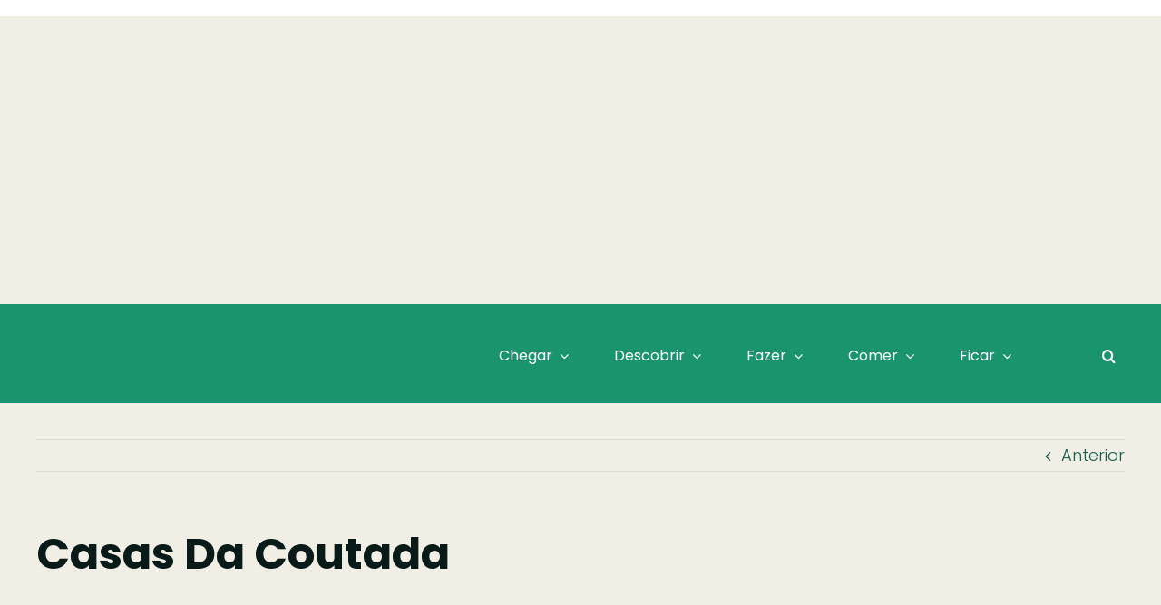

--- FILE ---
content_type: text/html; charset=UTF-8
request_url: https://www.visitarganil.pt/8/
body_size: 40453
content:
<!DOCTYPE html><html class="avada-html-layout-wide avada-html-header-position-top" lang="pt-PT" prefix="og: http://ogp.me/ns# fb: http://ogp.me/ns/fb#"><head><script data-no-optimize="1">var litespeed_docref=sessionStorage.getItem("litespeed_docref");litespeed_docref&&(Object.defineProperty(document,"referrer",{get:function(){return litespeed_docref}}),sessionStorage.removeItem("litespeed_docref"));</script> <meta http-equiv="X-UA-Compatible" content="IE=edge" /><meta http-equiv="Content-Type" content="text/html; charset=utf-8"/><meta name="viewport" content="width=device-width, initial-scale=1" /><title>Casas da Coutada - Visit Arganil</title><meta name='robots' content='max-image-preview:large' /><style>img:is([sizes="auto" i], [sizes^="auto," i]) { contain-intrinsic-size: 3000px 1500px }</style><link rel='dns-prefetch' href='//cdn.jsdelivr.net' /><link rel='dns-prefetch' href='//www.googletagmanager.com' /><link rel='dns-prefetch' href='//stats.wp.com' /><link rel="alternate" type="application/rss+xml" title="Visit Arganil &raquo; Feed" href="https://www.visitarganil.pt/feed/" /><link rel="alternate" type="application/rss+xml" title="Visit Arganil &raquo; Feed de comentários" href="https://www.visitarganil.pt/comments/feed/" /><link rel="shortcut icon" href="https://avada.website/bed-and-breakfast/wp-content/uploads/sites/173/2023/01/favicon-2.svg" type="image/x-icon" /><meta property="og:title" content="Casas da Coutada"/><meta property="og:type" content="article"/><meta property="og:url" content="https://www.visitarganil.pt/8/"/><meta property="og:site_name" content="Visit Arganil"/><meta property="og:description" content=""/><meta property="og:image" content="http://www.visitarganil.pt/wp-content/uploads/2023/08/logo-branco.svg"/><link data-optimized="2" rel="stylesheet" href="https://www.visitarganil.pt/wp-content/litespeed/css/e6a60bf7e3f0d330f9f6ab5446c499c5.css?ver=25b18" /><link rel='stylesheet' id='splide-css-css' href='https://cdn.jsdelivr.net/npm/@splidejs/splide@4.1.4/dist/css/splide.min.css?ver=1.1' type='text/css' media='all' /> <script id="cookie-notice-front-js-before" type="litespeed/javascript">var cnArgs={"ajaxUrl":"https:\/\/www.visitarganil.pt\/wp-admin\/admin-ajax.php","nonce":"2f36b6e9e2","hideEffect":"fade","position":"bottom","onScroll":!1,"onScrollOffset":100,"onClick":!1,"cookieName":"cookie_notice_accepted","cookieTime":2592000,"cookieTimeRejected":2592000,"globalCookie":!1,"redirection":!1,"cache":!0,"revokeCookies":!1,"revokeCookiesOpt":"automatic"}</script> <script type="litespeed/javascript" data-src="https://www.visitarganil.pt/wp-includes/js/jquery/jquery.min.js" id="jquery-core-js"></script> 
 <script type="litespeed/javascript" data-src="https://www.googletagmanager.com/gtag/js?id=GT-KVMWQ2Z" id="google_gtagjs-js"></script> <script id="google_gtagjs-js-after" type="litespeed/javascript">window.dataLayer=window.dataLayer||[];function gtag(){dataLayer.push(arguments)}
gtag("set","linker",{"domains":["www.visitarganil.pt"]});gtag("js",new Date());gtag("set","developer_id.dZTNiMT",!0);gtag("config","GT-KVMWQ2Z")</script> <link rel="https://api.w.org/" href="https://www.visitarganil.pt/wp-json/" /><link rel="alternate" title="JSON" type="application/json" href="https://www.visitarganil.pt/wp-json/wp/v2/media/2761" /><link rel="EditURI" type="application/rsd+xml" title="RSD" href="https://www.visitarganil.pt/xmlrpc.php?rsd" /><meta name="generator" content="Município de Arganil 1.0 - cm-arganil.pt/" /><link rel='shortlink' href='https://www.visitarganil.pt/?p=2761' /><link rel="alternate" title="oEmbed (JSON)" type="application/json+oembed" href="https://www.visitarganil.pt/wp-json/oembed/1.0/embed?url=https%3A%2F%2Fwww.visitarganil.pt%2F8%2F" /><link rel="alternate" title="oEmbed (XML)" type="text/xml+oembed" href="https://www.visitarganil.pt/wp-json/oembed/1.0/embed?url=https%3A%2F%2Fwww.visitarganil.pt%2F8%2F&#038;format=xml" /><meta name="generator" content="Site Kit by Google 1.165.0" /> <script type="litespeed/javascript">(function(url){if(/(?:Chrome\/26\.0\.1410\.63 Safari\/537\.31|WordfenceTestMonBot)/.test(navigator.userAgent)){return}
var addEvent=function(evt,handler){if(window.addEventListener){document.addEventListener(evt,handler,!1)}else if(window.attachEvent){document.attachEvent('on'+evt,handler)}};var removeEvent=function(evt,handler){if(window.removeEventListener){document.removeEventListener(evt,handler,!1)}else if(window.detachEvent){document.detachEvent('on'+evt,handler)}};var evts='contextmenu dblclick drag dragend dragenter dragleave dragover dragstart drop keydown keypress keyup mousedown mousemove mouseout mouseover mouseup mousewheel scroll'.split(' ');var logHuman=function(){if(window.wfLogHumanRan){return}
window.wfLogHumanRan=!0;var wfscr=document.createElement('script');wfscr.type='text/javascript';wfscr.async=!0;wfscr.src=url+'&r='+Math.random();(document.getElementsByTagName('head')[0]||document.getElementsByTagName('body')[0]).appendChild(wfscr);for(var i=0;i<evts.length;i++){removeEvent(evts[i],logHuman)}};for(var i=0;i<evts.length;i++){addEvent(evts[i],logHuman)}})('//www.visitarganil.pt/?wordfence_lh=1&hid=B2FEA5DE0B6D9E2AD1881C0A65101E84')</script> <style>img#wpstats{display:none}</style><style type="text/css" id="css-fb-visibility">@media screen and (max-width: 640px){.fusion-no-small-visibility{display:none !important;}body .sm-text-align-center{text-align:center !important;}body .sm-text-align-left{text-align:left !important;}body .sm-text-align-right{text-align:right !important;}body .sm-flex-align-center{justify-content:center !important;}body .sm-flex-align-flex-start{justify-content:flex-start !important;}body .sm-flex-align-flex-end{justify-content:flex-end !important;}body .sm-mx-auto{margin-left:auto !important;margin-right:auto !important;}body .sm-ml-auto{margin-left:auto !important;}body .sm-mr-auto{margin-right:auto !important;}body .fusion-absolute-position-small{position:absolute;top:auto;width:100%;}.awb-sticky.awb-sticky-small{ position: sticky; top: var(--awb-sticky-offset,0); }}@media screen and (min-width: 641px) and (max-width: 1125px){.fusion-no-medium-visibility{display:none !important;}body .md-text-align-center{text-align:center !important;}body .md-text-align-left{text-align:left !important;}body .md-text-align-right{text-align:right !important;}body .md-flex-align-center{justify-content:center !important;}body .md-flex-align-flex-start{justify-content:flex-start !important;}body .md-flex-align-flex-end{justify-content:flex-end !important;}body .md-mx-auto{margin-left:auto !important;margin-right:auto !important;}body .md-ml-auto{margin-left:auto !important;}body .md-mr-auto{margin-right:auto !important;}body .fusion-absolute-position-medium{position:absolute;top:auto;width:100%;}.awb-sticky.awb-sticky-medium{ position: sticky; top: var(--awb-sticky-offset,0); }}@media screen and (min-width: 1126px){.fusion-no-large-visibility{display:none !important;}body .lg-text-align-center{text-align:center !important;}body .lg-text-align-left{text-align:left !important;}body .lg-text-align-right{text-align:right !important;}body .lg-flex-align-center{justify-content:center !important;}body .lg-flex-align-flex-start{justify-content:flex-start !important;}body .lg-flex-align-flex-end{justify-content:flex-end !important;}body .lg-mx-auto{margin-left:auto !important;margin-right:auto !important;}body .lg-ml-auto{margin-left:auto !important;}body .lg-mr-auto{margin-right:auto !important;}body .fusion-absolute-position-large{position:absolute;top:auto;width:100%;}.awb-sticky.awb-sticky-large{ position: sticky; top: var(--awb-sticky-offset,0); }}</style><meta name="description" content="Deixe-se encantar por paisagens imponentes a perder de vista, sabores autênticos que atravessaram gerações, a genuinidade das gentes, as tradições, a quietude da serra: Arganil -Um lugar para os sentidos." /><meta property="og:type" content="article" /><meta property="og:title" content="Casas da Coutada - Visit Arganil" /><meta property="og:url" content="https://www.visitarganil.pt/8/" /><meta property="og:description" content="Visit the post for more." /><meta property="article:published_time" content="2016-09-20T14:13:52+00:00" /><meta property="article:modified_time" content="2016-09-20T14:28:39+00:00" /><meta property="og:site_name" content="Visit Arganil" /><meta property="og:image" content="https://www.visitarganil.pt/wp-content/uploads/2016/09/8.jpg" /><meta property="og:image:alt" content="" /><meta property="og:locale" content="pt_PT" /><meta name="twitter:text:title" content="Casas da Coutada" /><meta name="twitter:image" content="https://www.visitarganil.pt/wp-content/uploads/2016/09/8.jpg?w=640" /><meta name="twitter:card" content="summary_large_image" /><meta name="twitter:description" content="Visit the post for more." /><link rel="icon" href="https://www.visitarganil.pt/wp-content/uploads/2016/06/favicon-16x16-1.png" sizes="32x32" /><link rel="icon" href="https://www.visitarganil.pt/wp-content/uploads/2016/06/favicon-16x16-1.png" sizes="192x192" /><link rel="apple-touch-icon" href="https://www.visitarganil.pt/wp-content/uploads/2016/06/favicon-16x16-1.png" /><meta name="msapplication-TileImage" content="https://www.visitarganil.pt/wp-content/uploads/2016/06/favicon-16x16-1.png" /> <script type="litespeed/javascript">var doc=document.documentElement;doc.setAttribute('data-useragent',navigator.userAgent)</script> </head><body class="attachment wp-singular attachment-template-default single single-attachment postid-2761 attachmentid-2761 attachment-jpeg wp-theme-Avada wp-child-theme-rftgye cookies-not-set awb-no-sidebars fusion-image-hovers fusion-pagination-sizing fusion-button_type-flat fusion-button_span-no fusion-button_gradient-linear avada-image-rollover-circle-yes avada-image-rollover-yes avada-image-rollover-direction-left fusion-body ltr fusion-sticky-header no-tablet-sticky-header no-mobile-sticky-header no-mobile-slidingbar fusion-disable-outline fusion-sub-menu-fade mobile-logo-pos-left layout-wide-mode avada-has-boxed-modal-shadow-none layout-scroll-offset-full avada-has-zero-margin-offset-top fusion-top-header menu-text-align-center mobile-menu-design-flyout fusion-show-pagination-text fusion-header-layout-v3 avada-responsive avada-footer-fx-none avada-menu-highlight-style-bar fusion-search-form-clean fusion-main-menu-search-overlay fusion-avatar-circle avada-dropdown-styles avada-blog-layout-large avada-blog-archive-layout-large avada-header-shadow-no avada-menu-icon-position-left avada-has-megamenu-shadow avada-has-mobile-menu-search avada-has-main-nav-search-icon avada-has-titlebar-hide avada-header-border-color-full-transparent avada-has-pagination-width_height avada-flyout-menu-direction-fade avada-ec-views-v1" data-awb-post-id="2761">
<a class="skip-link screen-reader-text" href="#content">Skip to content</a><div id="boxed-wrapper"><div id="wrapper" class="fusion-wrapper"><div id="home" style="position:relative;top:-1px;"></div><div class="fusion-tb-header"><p class="attachment"><a data-rel="iLightbox[postimages]" data-title="" data-caption="" href='https://www.visitarganil.pt/wp-content/uploads/2016/09/8.jpg'><img decoding="async" width="200" height="300" src="https://www.visitarganil.pt/wp-content/uploads/2016/09/8-200x300.jpg" class="attachment-medium size-medium lazyload" alt="" srcset="data:image/svg+xml,%3Csvg%20xmlns%3D%27http%3A%2F%2Fwww.w3.org%2F2000%2Fsvg%27%20width%3D%271333%27%20height%3D%272000%27%20viewBox%3D%270%200%201333%202000%27%3E%3Crect%20width%3D%271333%27%20height%3D%272000%27%20fill-opacity%3D%220%22%2F%3E%3C%2Fsvg%3E" data-orig-src="https://www.visitarganil.pt/wp-content/uploads/2016/09/8-200x300.jpg" data-srcset="https://www.visitarganil.pt/wp-content/uploads/2016/09/8-200x300.jpg 200w, https://www.visitarganil.pt/wp-content/uploads/2016/09/8-400x600.jpg 400w, https://www.visitarganil.pt/wp-content/uploads/2016/09/8-600x900.jpg 600w, https://www.visitarganil.pt/wp-content/uploads/2016/09/8-682x1024.jpg 682w, https://www.visitarganil.pt/wp-content/uploads/2016/09/8-768x1152.jpg 768w, https://www.visitarganil.pt/wp-content/uploads/2016/09/8-800x1200.jpg 800w, https://www.visitarganil.pt/wp-content/uploads/2016/09/8-1200x1800.jpg 1200w, https://www.visitarganil.pt/wp-content/uploads/2016/09/8.jpg 1333w" data-sizes="auto" /></a></p><div class="fusion-fullwidth fullwidth-box fusion-builder-row-1 fusion-flex-container has-pattern-background has-mask-background nonhundred-percent-fullwidth non-hundred-percent-height-scrolling fusion-sticky-container fusion-custom-z-index" style="--link_color: var(--awb-color1);--awb-border-sizes-top:0px;--awb-border-sizes-bottom:0px;--awb-border-sizes-left:0px;--awb-border-sizes-right:0px;--awb-border-radius-top-left:0px;--awb-border-radius-top-right:0px;--awb-border-radius-bottom-right:0px;--awb-border-radius-bottom-left:0px;--awb-z-index:152;--awb-padding-top:25px;--awb-padding-right:30px;--awb-padding-bottom:20px;--awb-padding-left:30px;--awb-padding-top-small:20px;--awb-padding-bottom-small:20px;--awb-margin-top:0px;--awb-margin-bottom:0px;--awb-background-color:var(--awb-color5);--awb-sticky-background-color:var(--awb-color5) !important;--awb-flex-wrap:wrap;" id="top-fixed-main-menu" data-transition-offset="0" data-sticky-offset="0" data-scroll-offset="0" data-sticky-small-visibility="1" data-sticky-medium-visibility="1" data-sticky-large-visibility="1" ><div class="fusion-builder-row fusion-row fusion-flex-align-items-stretch fusion-flex-content-wrap" style="max-width:1248px;margin-left: calc(-4% / 2 );margin-right: calc(-4% / 2 );"><div class="fusion-layout-column fusion_builder_column fusion-builder-column-0 fusion_builder_column_1_4 1_4 fusion-flex-column" style="--awb-bg-size:cover;--awb-width-large:25%;--awb-margin-top-large:0px;--awb-spacing-right-large:7.68%;--awb-margin-bottom-large:0px;--awb-spacing-left-large:7.68%;--awb-width-medium:25%;--awb-order-medium:0;--awb-spacing-right-medium:7.68%;--awb-spacing-left-medium:7.68%;--awb-width-small:50%;--awb-order-small:0;--awb-spacing-right-small:3.84%;--awb-spacing-left-small:3.84%;"><div class="fusion-column-wrapper fusion-column-has-shadow fusion-flex-justify-content-center fusion-content-layout-column"><div class="fusion-image-element " style="--awb-max-width:124px;--awb-caption-title-font-family:var(--h2_typography-font-family);--awb-caption-title-font-weight:var(--h2_typography-font-weight);--awb-caption-title-font-style:var(--h2_typography-font-style);--awb-caption-title-size:var(--h2_typography-font-size);--awb-caption-title-transform:var(--h2_typography-text-transform);--awb-caption-title-line-height:var(--h2_typography-line-height);--awb-caption-title-letter-spacing:var(--h2_typography-letter-spacing);"><span class=" fusion-imageframe imageframe-none imageframe-1 hover-type-none"><a class="fusion-no-lightbox" href="https://www.visitarganil.pt/" target="_self" aria-label="Logótipo &#8211; Visit Arganil"><img decoding="async" width="140" height="67" alt="Visit Arganil" src="data:image/svg+xml,%3Csvg%20xmlns%3D%27http%3A%2F%2Fwww.w3.org%2F2000%2Fsvg%27%20width%3D%27140%27%20height%3D%2767%27%20viewBox%3D%270%200%20140%2067%27%3E%3Crect%20width%3D%27140%27%20height%3D%2767%27%20fill-opacity%3D%220%22%2F%3E%3C%2Fsvg%3E" data-orig-src="http://www.visitarganil.pt/wp-content/uploads/2023/08/logo-branco.svg" class="lazyload img-responsive wp-image-5443"/></a></span></div></div></div><div class="fusion-layout-column fusion_builder_column fusion-builder-column-1 fusion_builder_column_3_4 3_4 fusion-flex-column" style="--awb-bg-size:cover;--awb-width-large:75%;--awb-margin-top-large:0px;--awb-spacing-right-large:2.56%;--awb-margin-bottom-large:0px;--awb-spacing-left-large:2.56%;--awb-width-medium:75%;--awb-order-medium:0;--awb-spacing-right-medium:2.56%;--awb-spacing-left-medium:2.56%;--awb-width-small:50%;--awb-order-small:0;--awb-spacing-right-small:3.84%;--awb-spacing-left-small:3.84%;"><div class="fusion-column-wrapper fusion-column-has-shadow fusion-flex-justify-content-center fusion-content-layout-column"><nav class="awb-menu awb-menu_row awb-menu_em-hover mobile-mode-collapse-to-button awb-menu_icons-left awb-menu_dc-yes mobile-trigger-fullwidth-off awb-menu_mobile-toggle awb-menu_indent-left mobile-size-full-absolute loading mega-menu-loading awb-menu_desktop awb-menu_dropdown awb-menu_expand-right awb-menu_transition-fade fusion-no-small-visibility" style="--awb-gap:30px;--awb-justify-content:flex-end;--awb-color:var(--awb-color1);--awb-active-color:var(--awb-color5);--awb-active-bg:var(--awb-color1);--awb-icons-color:var(--awb-color1);--awb-main-justify-content:flex-start;--awb-mobile-nav-button-align-hor:flex-end;--awb-mobile-bg:var(--awb-color6);--awb-mobile-color:var(--awb-color1);--awb-mobile-trigger-font-size:22px;--awb-mobile-trigger-color:var(--awb-color1);--awb-mobile-trigger-background-color:rgba(255,255,255,0);--awb-mobile-justify:flex-start;--awb-mobile-caret-left:auto;--awb-mobile-caret-right:0;--awb-fusion-font-family-typography:inherit;--awb-fusion-font-style-typography:normal;--awb-fusion-font-weight-typography:400;--awb-fusion-font-family-submenu-typography:inherit;--awb-fusion-font-style-submenu-typography:normal;--awb-fusion-font-weight-submenu-typography:400;--awb-fusion-font-family-mobile-typography:inherit;--awb-fusion-font-style-mobile-typography:normal;--awb-fusion-font-weight-mobile-typography:400;" aria-label="Menu Principal" data-breakpoint="1125" data-count="0" data-transition-type="fade" data-transition-time="300"><div class="awb-menu__search-overlay"><form role="search" class="searchform fusion-search-form  fusion-search-form-clean" method="get" action="https://www.visitarganil.pt/"><div class="fusion-search-form-content"><div class="fusion-search-field search-field">
<label><span class="screen-reader-text">Pesquisar</span>
<input type="search" value="" name="s" class="s" placeholder="Pesquisar..." required aria-required="true" aria-label="Pesquisar..."/>
</label></div><div class="fusion-search-button search-button">
<input type="submit" class="fusion-search-submit searchsubmit" aria-label="Pesquisar" value="&#xf002;" /></div></div></form><div class="fusion-search-spacer"></div><a href="#" role="button" aria-label="Close Search" class="fusion-close-search"></a></div><button type="button" class="awb-menu__m-toggle" aria-expanded="false" aria-controls="menu-menu-principal"><span class="awb-menu__m-toggle-inner"><span class="collapsed-nav-text">Menu</span><span class="awb-menu__m-collapse-icon"><span class="awb-menu__m-collapse-icon-open fa-bars fas"></span><span class="awb-menu__m-collapse-icon-close fa-times fas"></span></span></span></button><ul id="menu-menu-principal" class="fusion-menu awb-menu__main-ul awb-menu__main-ul_row"><li  id="menu-item-6348"  class="menu-item menu-item-type-post_type menu-item-object-page menu-item-has-children menu-item-6348 awb-menu__li awb-menu__main-li awb-menu__main-li_regular"  data-item-id="6348"><span class="awb-menu__main-background-default awb-menu__main-background-default_fade"></span><span class="awb-menu__main-background-active awb-menu__main-background-active_fade"></span><a  href="https://www.visitarganil.pt/chegar/" class="awb-menu__main-a awb-menu__main-a_regular"><span class="menu-text">Chegar</span><span class="awb-menu__open-nav-submenu-hover"></span></a><button type="button" aria-label="Open submenu of Chegar" aria-expanded="false" class="awb-menu__open-nav-submenu_mobile awb-menu__open-nav-submenu_main"></button><div class="awb-menu__mega-wrap" id="awb-mega-menu-6428" data-width="site_width" style="--awb-megamenu-width:var(--site_width)"><p class="attachment"><a data-rel="iLightbox[postimages]" data-title="" data-caption="" href='https://www.visitarganil.pt/wp-content/uploads/2016/09/8.jpg'><img fetchpriority="high" decoding="async" width="200" height="300" src="https://www.visitarganil.pt/wp-content/uploads/2016/09/8-200x300.jpg" class="attachment-medium size-medium lazyload" alt="" srcset="data:image/svg+xml,%3Csvg%20xmlns%3D%27http%3A%2F%2Fwww.w3.org%2F2000%2Fsvg%27%20width%3D%271333%27%20height%3D%272000%27%20viewBox%3D%270%200%201333%202000%27%3E%3Crect%20width%3D%271333%27%20height%3D%272000%27%20fill-opacity%3D%220%22%2F%3E%3C%2Fsvg%3E" data-orig-src="https://www.visitarganil.pt/wp-content/uploads/2016/09/8-200x300.jpg" data-srcset="https://www.visitarganil.pt/wp-content/uploads/2016/09/8-200x300.jpg 200w, https://www.visitarganil.pt/wp-content/uploads/2016/09/8-400x600.jpg 400w, https://www.visitarganil.pt/wp-content/uploads/2016/09/8-600x900.jpg 600w, https://www.visitarganil.pt/wp-content/uploads/2016/09/8-682x1024.jpg 682w, https://www.visitarganil.pt/wp-content/uploads/2016/09/8-768x1152.jpg 768w, https://www.visitarganil.pt/wp-content/uploads/2016/09/8-800x1200.jpg 800w, https://www.visitarganil.pt/wp-content/uploads/2016/09/8-1200x1800.jpg 1200w, https://www.visitarganil.pt/wp-content/uploads/2016/09/8.jpg 1333w" data-sizes="auto" /></a></p><div class="fusion-fullwidth fullwidth-box fusion-builder-row-1-1 fusion-flex-container has-pattern-background has-mask-background hundred-percent-fullwidth non-hundred-percent-height-scrolling" style="--awb-border-radius-top-left:0px;--awb-border-radius-top-right:0px;--awb-border-radius-bottom-right:0px;--awb-border-radius-bottom-left:0px;--awb-padding-top:30px;--awb-padding-right:50px;--awb-padding-bottom:30px;--awb-padding-left:50px;--awb-margin-top:10px;--awb-background-color:var(--awb-color1);--awb-flex-wrap:wrap;" ><div class="fusion-builder-row fusion-row fusion-flex-align-items-flex-start fusion-flex-content-wrap" style="width:104% !important;max-width:104% !important;margin-left: calc(-4% / 2 );margin-right: calc(-4% / 2 );"><div class="fusion-layout-column fusion_builder_column fusion-builder-column-2 fusion_builder_column_1_2 1_2 fusion-flex-column" style="--awb-bg-size:cover;--awb-width-large:50%;--awb-margin-top-large:0px;--awb-spacing-right-large:3.84%;--awb-margin-bottom-large:20px;--awb-spacing-left-large:3.84%;--awb-width-medium:50%;--awb-order-medium:0;--awb-spacing-right-medium:3.84%;--awb-spacing-left-medium:3.84%;--awb-width-small:100%;--awb-order-small:0;--awb-spacing-right-small:1.92%;--awb-spacing-left-small:1.92%;"><div class="fusion-column-wrapper fusion-column-has-shadow fusion-flex-justify-content-flex-start fusion-content-layout-column"><div class="fusion-text fusion-text-1 fusion-text-no-margin mega-menu-link-title" style="--awb-font-size:25px;--awb-text-color:var(--awb-color6);--awb-margin-bottom:15px;"><p><strong><a href="/chegar/postos-de-turismo/">Postos de Turismo</a><br />
</strong></p></div><ul style="--awb-margin-top:0px;--awb-margin-right:0px;--awb-margin-bottom:0px;--awb-margin-left:0px;--awb-line-height:27.2px;--awb-icon-width:27.2px;--awb-icon-height:27.2px;--awb-icon-margin:11.2px;--awb-content-margin:38.4px;--awb-circlecolor:var(--awb-color4);--awb-circle-yes-font-size:14.08px;" class="fusion-checklist fusion-checklist-1 fusion-checklist-default type-numbered mega-menu-checklist"><li class="fusion-li-item" style=""><span class="icon-wrapper circle-yes">1</span><div class="fusion-li-item-content"><p><a href="/chegar/postos-de-turismo/posto-de-turismo-arganil/">Posto de Turismo de Arganil</a></p></div></li><li class="fusion-li-item" style=""><span class="icon-wrapper circle-yes">2</span><div class="fusion-li-item-content"><p><a href="/chegar/postos-de-turismo/posto-de-turismo-piodao/">Posto de Turismo de Piódão</a></p></div></li><li class="fusion-li-item" style=""><span class="icon-wrapper circle-yes">3</span><div class="fusion-li-item-content"><p><a href="/chegar/postos-de-turismo/posto-de-turismo-de-coja/">Posto de Turismo de Côja</a></p></div></li></ul></div></div><div class="fusion-layout-column fusion_builder_column fusion-builder-column-3 fusion_builder_column_1_2 1_2 fusion-flex-column" style="--awb-bg-size:cover;--awb-width-large:50%;--awb-margin-top-large:0px;--awb-spacing-right-large:3.84%;--awb-margin-bottom-large:20px;--awb-spacing-left-large:3.84%;--awb-width-medium:50%;--awb-order-medium:0;--awb-spacing-right-medium:3.84%;--awb-spacing-left-medium:3.84%;--awb-width-small:100%;--awb-order-small:0;--awb-spacing-right-small:1.92%;--awb-spacing-left-small:1.92%;"><div class="fusion-column-wrapper fusion-column-has-shadow fusion-flex-justify-content-flex-start fusion-content-layout-column"><div class="fusion-text fusion-text-2 fusion-text-no-margin mega-menu-link-title" style="--awb-font-size:25px;--awb-text-color:var(--awb-color6);--awb-margin-bottom:15px;"><p><strong><a href="/wp-content/uploads/2023/11/Mapa-Turistico-de-Arganil.pdf" target="_blank" rel="noopener">Mapa Turismo de Arganil</a><br />
</strong></p></div></div></div></div></div></div><ul class="awb-menu__sub-ul awb-menu__sub-ul_main"><li  id="menu-item-6935"  class="menu-item menu-item-type-post_type menu-item-object-page menu-item-6935 awb-menu__li awb-menu__sub-li" ><a  href="https://www.visitarganil.pt/chegar/postos-de-turismo/posto-de-turismo-arganil/" class="awb-menu__sub-a"><span>Posto de Turismo de Arganil</span></a></li><li  id="menu-item-6936"  class="menu-item menu-item-type-post_type menu-item-object-page menu-item-6936 awb-menu__li awb-menu__sub-li" ><a  href="https://www.visitarganil.pt/chegar/postos-de-turismo/posto-de-turismo-piodao/" class="awb-menu__sub-a"><span>Posto de Turismo de Piódão</span></a></li><li  id="menu-item-6937"  class="menu-item menu-item-type-post_type menu-item-object-page menu-item-6937 awb-menu__li awb-menu__sub-li" ><a  href="https://www.visitarganil.pt/chegar/postos-de-turismo/posto-de-turismo-de-coja/" class="awb-menu__sub-a"><span>Posto de Turismo de Côja</span></a></li></ul></li><li  id="menu-item-6730"  class="menu-item menu-item-type-post_type menu-item-object-page menu-item-has-children menu-item-6730 awb-menu__li awb-menu__main-li awb-menu__main-li_regular"  data-item-id="6730"><span class="awb-menu__main-background-default awb-menu__main-background-default_fade"></span><span class="awb-menu__main-background-active awb-menu__main-background-active_fade"></span><a  href="https://www.visitarganil.pt/descobrir/" class="awb-menu__main-a awb-menu__main-a_regular"><span class="menu-text">Descobrir</span><span class="awb-menu__open-nav-submenu-hover"></span></a><button type="button" aria-label="Open submenu of Descobrir" aria-expanded="false" class="awb-menu__open-nav-submenu_mobile awb-menu__open-nav-submenu_main"></button><div class="awb-menu__mega-wrap" id="awb-mega-menu-5422" data-width="site_width" style="--awb-megamenu-width:var(--site_width)"><p class="attachment"><a data-rel="iLightbox[postimages]" data-title="" data-caption="" href='https://www.visitarganil.pt/wp-content/uploads/2016/09/8.jpg'><img decoding="async" width="200" height="300" src="https://www.visitarganil.pt/wp-content/uploads/2016/09/8-200x300.jpg" class="attachment-medium size-medium lazyload" alt="" srcset="data:image/svg+xml,%3Csvg%20xmlns%3D%27http%3A%2F%2Fwww.w3.org%2F2000%2Fsvg%27%20width%3D%271333%27%20height%3D%272000%27%20viewBox%3D%270%200%201333%202000%27%3E%3Crect%20width%3D%271333%27%20height%3D%272000%27%20fill-opacity%3D%220%22%2F%3E%3C%2Fsvg%3E" data-orig-src="https://www.visitarganil.pt/wp-content/uploads/2016/09/8-200x300.jpg" data-srcset="https://www.visitarganil.pt/wp-content/uploads/2016/09/8-200x300.jpg 200w, https://www.visitarganil.pt/wp-content/uploads/2016/09/8-400x600.jpg 400w, https://www.visitarganil.pt/wp-content/uploads/2016/09/8-600x900.jpg 600w, https://www.visitarganil.pt/wp-content/uploads/2016/09/8-682x1024.jpg 682w, https://www.visitarganil.pt/wp-content/uploads/2016/09/8-768x1152.jpg 768w, https://www.visitarganil.pt/wp-content/uploads/2016/09/8-800x1200.jpg 800w, https://www.visitarganil.pt/wp-content/uploads/2016/09/8-1200x1800.jpg 1200w, https://www.visitarganil.pt/wp-content/uploads/2016/09/8.jpg 1333w" data-sizes="auto" /></a></p><div class="fusion-fullwidth fullwidth-box fusion-builder-row-1-2 fusion-flex-container has-pattern-background has-mask-background hundred-percent-fullwidth non-hundred-percent-height-scrolling" style="--awb-border-radius-top-left:0px;--awb-border-radius-top-right:0px;--awb-border-radius-bottom-right:0px;--awb-border-radius-bottom-left:0px;--awb-padding-top:30px;--awb-padding-right:50px;--awb-padding-bottom:30px;--awb-padding-left:50px;--awb-margin-top:10px;--awb-background-color:var(--awb-color1);--awb-flex-wrap:wrap;" ><div class="fusion-builder-row fusion-row fusion-flex-align-items-flex-start fusion-flex-content-wrap" style="width:104% !important;max-width:104% !important;margin-left: calc(-4% / 2 );margin-right: calc(-4% / 2 );"><div class="fusion-layout-column fusion_builder_column fusion-builder-column-4 fusion_builder_column_1_2 1_2 fusion-flex-column" style="--awb-bg-size:cover;--awb-width-large:50%;--awb-margin-top-large:0px;--awb-spacing-right-large:3.84%;--awb-margin-bottom-large:20px;--awb-spacing-left-large:3.84%;--awb-width-medium:50%;--awb-order-medium:0;--awb-spacing-right-medium:3.84%;--awb-spacing-left-medium:3.84%;--awb-width-small:100%;--awb-order-small:0;--awb-spacing-right-small:1.92%;--awb-spacing-left-small:1.92%;"><div class="fusion-column-wrapper fusion-column-has-shadow fusion-flex-justify-content-flex-start fusion-content-layout-column"><div class="fusion-text fusion-text-3 fusion-text-no-margin mega-menu-link-title" style="--awb-font-size:25px;--awb-text-color:var(--awb-color6);--awb-margin-bottom:15px;"><p><strong><a href="/descobrir/cultura-patrimonio/">Cultura e Património</a><br />
</strong></p></div><ul style="--awb-line-height:27.2px;--awb-icon-width:27.2px;--awb-icon-height:27.2px;--awb-icon-margin:11.2px;--awb-content-margin:38.4px;--awb-circlecolor:var(--awb-color4);--awb-circle-yes-font-size:14.08px;" class="fusion-checklist fusion-checklist-2 fusion-checklist-default type-numbered mega-menu-checklist"><li class="fusion-li-item" style=""><span class="icon-wrapper circle-yes">1</span><div class="fusion-li-item-content"><p><a href="/descobrir/cultura-patrimonio/arte-rupestre/">Arte Rupestre</a></p></div></li><li class="fusion-li-item" style=""><span class="icon-wrapper circle-yes">2</span><div class="fusion-li-item-content"><p><a href="/categoria-de-diretorio/descobrir/artesanato">Artes e ofícios</a></p></div></li><li class="fusion-li-item" style=""><span class="icon-wrapper circle-yes">3</span><div class="fusion-li-item-content"><p><a href="/categoria-de-diretorio/descobrir/gastronomia/">Gastronomia</a></p></div></li><li class="fusion-li-item" style=""><span class="icon-wrapper circle-yes">4</span><div class="fusion-li-item-content"><p><a href="/descobrir/cultura-patrimonio/historia/">História</a></p></div></li><li class="fusion-li-item" style=""><span class="icon-wrapper circle-yes">5</span><div class="fusion-li-item-content"><p><a href="/descobrir/cultura-patrimonio/lendas-e-tradicoes/">Lendas e Tradições</a></p></div></li><li class="fusion-li-item" style=""><span class="icon-wrapper circle-yes">6</span><div class="fusion-li-item-content"><a href="/categoria-de-diretorio/descobrir/patrimonio/">Património</a></div></li><li class="fusion-li-item" style=""><span class="icon-wrapper circle-yes">7</span><div class="fusion-li-item-content"><p><a href="/categoria-de-diretorio/descobrir/produtos-endogenos/">Produtos Endógenos</a></p></div></li><li class="fusion-li-item" style=""><span class="icon-wrapper circle-yes">8</span><div class="fusion-li-item-content"><p><a href="/descobrir/cultura-patrimonio/feiras-e-mercados/">Feiras e Mercados</a></p></div></li></ul></div></div><div class="fusion-layout-column fusion_builder_column fusion-builder-column-5 fusion_builder_column_1_2 1_2 fusion-flex-column" style="--awb-bg-size:cover;--awb-width-large:50%;--awb-margin-top-large:0px;--awb-spacing-right-large:3.84%;--awb-margin-bottom-large:20px;--awb-spacing-left-large:3.84%;--awb-width-medium:50%;--awb-order-medium:0;--awb-spacing-right-medium:3.84%;--awb-spacing-left-medium:3.84%;--awb-width-small:100%;--awb-order-small:0;--awb-spacing-right-small:1.92%;--awb-spacing-left-small:1.92%;"><div class="fusion-column-wrapper fusion-column-has-shadow fusion-flex-justify-content-flex-start fusion-content-layout-column"><div class="fusion-text fusion-text-4 fusion-text-no-margin mega-menu-link-title" style="--awb-font-size:25px;--awb-text-color:var(--awb-color6);--awb-margin-bottom:15px;"><p><strong><a href="/descobrir/natureza/">Natureza</a><br />
</strong></p></div><ul style="--awb-line-height:27.2px;--awb-icon-width:27.2px;--awb-icon-height:27.2px;--awb-icon-margin:11.2px;--awb-content-margin:38.4px;--awb-circlecolor:var(--awb-color4);--awb-circle-yes-font-size:14.08px;" class="fusion-checklist fusion-checklist-3 fusion-checklist-default type-numbered mega-menu-checklist"><li class="fusion-li-item" style=""><span class="icon-wrapper circle-yes">1</span><div class="fusion-li-item-content"><a href="/descobrir/natureza/birdwatching/">Birdwatching</a></div></li><li class="fusion-li-item" style=""><span class="icon-wrapper circle-yes">2</span><div class="fusion-li-item-content"><a href="/descobrir/natureza/centro-de-atividades-natureza-andre-rodrigues/">Centro De Atividades Natureza André Rodrigues</a></div></li><li class="fusion-li-item" style=""><span class="icon-wrapper circle-yes">3</span><div class="fusion-li-item-content"><a href="/descobrir/natureza/darksky-observacoes-astronomicas/">DarkSky (Observações astronómicas)</a></div></li><li class="fusion-li-item" style=""><span class="icon-wrapper circle-yes">4</span><div class="fusion-li-item-content"><a href="/categoria-de-diretorio/descobrir/paisagem-protegida-da-serra-do-acor/">Paisagem Protegida da Serra do Açor </a></div></li><li class="fusion-li-item" style=""><span class="icon-wrapper circle-yes">5</span><div class="fusion-li-item-content"><a href="/categoria-de-diretorio/descobrir/rios-e-albufeiras/">Rios e Albufeiras </a></div></li></ul></div></div></div></div></div><ul class="awb-menu__sub-ul awb-menu__sub-ul_main"><li  id="menu-item-6929"  class="menu-item menu-item-type-post_type menu-item-object-page menu-item-6929 awb-menu__li awb-menu__sub-li" ><a  href="https://www.visitarganil.pt/descobrir/cultura-patrimonio/arte-rupestre/" class="awb-menu__sub-a"><span>Arte Rupestre</span></a></li><li  id="menu-item-6926"  class="menu-item menu-item-type-taxonomy menu-item-object-categoria_de_diretorio menu-item-6926 awb-menu__li awb-menu__sub-li" ><a  href="https://www.visitarganil.pt/categoria-de-diretorio/descobrir/artesanato/" class="awb-menu__sub-a"><span>Artes e ofícios<span class="awb-menu__description">O artesanato local preserva alguns saberes tradicionais e representa ainda uma presença viva da herança cultural que nos foi deixada e que tem persistido pelas mãos de alguns. Esta persistência, em não deixar esbater costumes e tradições tão singulares quanto as da região, apresenta-nos exemplos como as tradicionais colheres de pau, as típicas casinhas de xisto do Piódão, gamelas, cestos e canastras.</span></span></a></li><li  id="menu-item-6927"  class="menu-item menu-item-type-taxonomy menu-item-object-categoria_de_diretorio menu-item-6927 awb-menu__li awb-menu__sub-li" ><a  href="https://www.visitarganil.pt/categoria-de-diretorio/descobrir/gastronomia/" class="awb-menu__sub-a"><span>Gastronomia<span class="awb-menu__description">Dada a riqueza deste património, todos os anos se comemora em Arganil a “Feira das Freguesias – Mostra Gastronómica”, certame no qual estão representadas todas as freguesias do concelho distribuídas por tasquinhas e responsáveis por dar a conhecer e a provar as tradições e sabores típicos do património gastronómico local e regional.</span></span></a></li><li  id="menu-item-6930"  class="menu-item menu-item-type-post_type menu-item-object-page menu-item-6930 awb-menu__li awb-menu__sub-li" ><a  href="https://www.visitarganil.pt/descobrir/cultura-patrimonio/historia/" class="awb-menu__sub-a"><span>História</span></a></li><li  id="menu-item-6931"  class="menu-item menu-item-type-post_type menu-item-object-page menu-item-6931 awb-menu__li awb-menu__sub-li" ><a  href="https://www.visitarganil.pt/descobrir/cultura-patrimonio/lendas-e-tradicoes/" class="awb-menu__sub-a"><span>Lendas e Tradições</span></a></li><li  id="menu-item-6928"  class="menu-item menu-item-type-taxonomy menu-item-object-categoria_de_diretorio menu-item-6928 awb-menu__li awb-menu__sub-li" ><a  href="https://www.visitarganil.pt/categoria-de-diretorio/descobrir/produtos-endogenos/" class="awb-menu__sub-a"><span>Produtos Endógenos<span class="awb-menu__description">Arganil é um concelho rico em tradições culturais, gastronómicas e ofícios, que têm vindo a ser preservados, aprimorados ou até inovados a partir dos seus recursos endógenos. Das seculares receitas e costumes, passando pelo artesanato preservado ou mais vanguardista, constituem-se um fator de desenvolvimento e valorização da região.</span></span></a></li><li  id="menu-item-6932"  class="menu-item menu-item-type-post_type menu-item-object-page menu-item-6932 awb-menu__li awb-menu__sub-li" ><a  href="https://www.visitarganil.pt/descobrir/cultura-patrimonio/feiras-e-mercados/" class="awb-menu__sub-a"><span>Feiras e Mercados</span></a></li><li  id="menu-item-6923"  class="menu-item menu-item-type-taxonomy menu-item-object-categoria_de_diretorio menu-item-6923 awb-menu__li awb-menu__sub-li" ><a  href="https://www.visitarganil.pt/categoria-de-diretorio/descobrir/patrimonio/" class="awb-menu__sub-a"><span>Património</span></a></li><li  id="menu-item-6933"  class="menu-item menu-item-type-post_type menu-item-object-page menu-item-6933 awb-menu__li awb-menu__sub-li" ><a  href="https://www.visitarganil.pt/descobrir/natureza/birdwatching/" class="awb-menu__sub-a"><span>Birdwatching</span></a></li><li  id="menu-item-7208"  class="menu-item menu-item-type-post_type menu-item-object-page menu-item-7208 awb-menu__li awb-menu__sub-li" ><a  href="https://www.visitarganil.pt/descobrir/natureza/centro-de-atividades-natureza-andre-rodrigues/" class="awb-menu__sub-a"><span>Centro de Atividades Natureza André Rodrigues</span></a></li><li  id="menu-item-6934"  class="menu-item menu-item-type-post_type menu-item-object-page menu-item-6934 awb-menu__li awb-menu__sub-li" ><a  href="https://www.visitarganil.pt/descobrir/natureza/darksky-observacoes-astronomicas/" class="awb-menu__sub-a"><span>Dark Sky (Observações astronómicas)</span></a></li><li  id="menu-item-6925"  class="menu-item menu-item-type-taxonomy menu-item-object-categoria_de_diretorio menu-item-6925 awb-menu__li awb-menu__sub-li" ><a  href="https://www.visitarganil.pt/categoria-de-diretorio/descobrir/paisagem-protegida-da-serra-do-acor/" class="awb-menu__sub-a"><span>Paisagem Protegida da Serra do Açor<span class="awb-menu__description">A Área Protegida da Serra do Açor – Mata da Margaraça, integrante da Rede de Reservas Biogenéticas do concelho da Europa e sítio de interesse comunitário devido ao seu inigualável valor natural, é predominantemente composta por carvalho, medronheiro, azinheiro, aveleira, cerejeira, madressilva, martagão e ulmeiro, a par de uma elevada cobertura de musgos, líquenes e fungos.</span></span></a></li><li  id="menu-item-6924"  class="menu-item menu-item-type-taxonomy menu-item-object-categoria_de_diretorio menu-item-6924 awb-menu__li awb-menu__sub-li" ><a  href="https://www.visitarganil.pt/categoria-de-diretorio/descobrir/rios-e-albufeiras/" class="awb-menu__sub-a"><span>Rios e Albufeiras</span></a></li></ul></li><li  id="menu-item-6351"  class="menu-item menu-item-type-taxonomy menu-item-object-categoria_de_diretorio menu-item-has-children menu-item-6351 awb-menu__li awb-menu__main-li awb-menu__main-li_regular"  data-item-id="6351"><span class="awb-menu__main-background-default awb-menu__main-background-default_fade"></span><span class="awb-menu__main-background-active awb-menu__main-background-active_fade"></span><a  href="https://www.visitarganil.pt/categoria-de-diretorio/fazer/" class="awb-menu__main-a awb-menu__main-a_regular"><span class="menu-text">Fazer</span><span class="awb-menu__open-nav-submenu-hover"></span></a><button type="button" aria-label="Open submenu of Fazer" aria-expanded="false" class="awb-menu__open-nav-submenu_mobile awb-menu__open-nav-submenu_main"></button><div class="awb-menu__mega-wrap" id="awb-mega-menu-6310" data-width="site_width" style="--awb-megamenu-width:var(--site_width)"><p class="attachment"><a data-rel="iLightbox[postimages]" data-title="" data-caption="" href='https://www.visitarganil.pt/wp-content/uploads/2016/09/8.jpg'><img decoding="async" width="200" height="300" src="https://www.visitarganil.pt/wp-content/uploads/2016/09/8-200x300.jpg" class="attachment-medium size-medium lazyload" alt="" srcset="data:image/svg+xml,%3Csvg%20xmlns%3D%27http%3A%2F%2Fwww.w3.org%2F2000%2Fsvg%27%20width%3D%271333%27%20height%3D%272000%27%20viewBox%3D%270%200%201333%202000%27%3E%3Crect%20width%3D%271333%27%20height%3D%272000%27%20fill-opacity%3D%220%22%2F%3E%3C%2Fsvg%3E" data-orig-src="https://www.visitarganil.pt/wp-content/uploads/2016/09/8-200x300.jpg" data-srcset="https://www.visitarganil.pt/wp-content/uploads/2016/09/8-200x300.jpg 200w, https://www.visitarganil.pt/wp-content/uploads/2016/09/8-400x600.jpg 400w, https://www.visitarganil.pt/wp-content/uploads/2016/09/8-600x900.jpg 600w, https://www.visitarganil.pt/wp-content/uploads/2016/09/8-682x1024.jpg 682w, https://www.visitarganil.pt/wp-content/uploads/2016/09/8-768x1152.jpg 768w, https://www.visitarganil.pt/wp-content/uploads/2016/09/8-800x1200.jpg 800w, https://www.visitarganil.pt/wp-content/uploads/2016/09/8-1200x1800.jpg 1200w, https://www.visitarganil.pt/wp-content/uploads/2016/09/8.jpg 1333w" data-sizes="auto" /></a></p><div class="fusion-fullwidth fullwidth-box fusion-builder-row-1-3 fusion-flex-container has-pattern-background has-mask-background hundred-percent-fullwidth non-hundred-percent-height-scrolling" style="--awb-border-radius-top-left:0px;--awb-border-radius-top-right:0px;--awb-border-radius-bottom-right:0px;--awb-border-radius-bottom-left:0px;--awb-padding-top:50px;--awb-padding-right:50px;--awb-padding-bottom:50px;--awb-padding-left:50px;--awb-margin-top:10px;--awb-background-color:var(--awb-color1);--awb-flex-wrap:wrap;" ><div class="fusion-builder-row fusion-row fusion-flex-align-items-flex-start fusion-flex-content-wrap" style="width:104% !important;max-width:104% !important;margin-left: calc(-4% / 2 );margin-right: calc(-4% / 2 );"><div class="fusion-layout-column fusion_builder_column fusion-builder-column-6 fusion_builder_column_1_3 1_3 fusion-flex-column" style="--awb-bg-size:cover;--awb-width-large:33.333333333333%;--awb-margin-top-large:0px;--awb-spacing-right-large:5.76%;--awb-margin-bottom-large:0px;--awb-spacing-left-large:5.76%;--awb-width-medium:33.333333333333%;--awb-order-medium:0;--awb-spacing-right-medium:5.76%;--awb-spacing-left-medium:5.76%;--awb-width-small:100%;--awb-order-small:0;--awb-spacing-right-small:1.92%;--awb-spacing-left-small:1.92%;" data-motion-effects="[{&quot;type&quot;:&quot;&quot;,&quot;scroll_type&quot;:&quot;transition&quot;,&quot;scroll_direction&quot;:&quot;up&quot;,&quot;transition_speed&quot;:&quot;1&quot;,&quot;fade_type&quot;:&quot;in&quot;,&quot;scale_type&quot;:&quot;up&quot;,&quot;initial_scale&quot;:&quot;1&quot;,&quot;max_scale&quot;:&quot;1.5&quot;,&quot;min_scale&quot;:&quot;0.5&quot;,&quot;initial_rotate&quot;:&quot;0&quot;,&quot;end_rotate&quot;:&quot;30&quot;,&quot;initial_blur&quot;:&quot;0&quot;,&quot;end_blur&quot;:&quot;3&quot;,&quot;start_element&quot;:&quot;top&quot;,&quot;start_viewport&quot;:&quot;bottom&quot;,&quot;end_element&quot;:&quot;bottom&quot;,&quot;end_viewport&quot;:&quot;top&quot;,&quot;mouse_effect&quot;:&quot;track&quot;,&quot;mouse_effect_direction&quot;:&quot;opposite&quot;,&quot;mouse_effect_speed&quot;:&quot;2&quot;,&quot;infinite_animation&quot;:&quot;float&quot;,&quot;infinite_animation_speed&quot;:&quot;2&quot;}]" data-scroll-devices="small-visibility,medium-visibility,large-visibility"><div class="fusion-column-wrapper fusion-column-has-shadow fusion-flex-justify-content-flex-start fusion-content-layout-column"><ul style="--awb-margin-top:0px;--awb-margin-right:0px;--awb-margin-bottom:0px;--awb-margin-left:0px;--awb-iconcolor:var(--awb-color6);--awb-line-height:27.2px;--awb-icon-width:27.2px;--awb-icon-height:27.2px;--awb-icon-margin:11.2px;--awb-content-margin:38.4px;--awb-circlecolor:var(--awb-color4);--awb-circle-yes-font-size:14.08px;" class="fusion-checklist fusion-checklist-4 fusion-checklist-default type-numbered mega-menu-checklist"><li class="fusion-li-item" style=""><span class="icon-wrapper circle-yes">1</span><div class="fusion-li-item-content"><a href="/categoria-de-diretorio/fazer/top-10/">Top 10</a></div></li><li class="fusion-li-item" style=""><span class="icon-wrapper circle-yes">2</span><div class="fusion-li-item-content"><a href="/categoria-de-diretorio/fazer/praias-fluviais-zonas-balneares-e-zonas-de-lazer/">Praias Fluviais, Zonas Balneares e Zonas de Lazer</a></div></li></ul></div></div><div class="fusion-layout-column fusion_builder_column fusion-builder-column-7 fusion_builder_column_1_3 1_3 fusion-flex-column" style="--awb-bg-size:cover;--awb-width-large:33.333333333333%;--awb-margin-top-large:0px;--awb-spacing-right-large:5.76%;--awb-margin-bottom-large:0px;--awb-spacing-left-large:5.76%;--awb-width-medium:33.333333333333%;--awb-order-medium:0;--awb-spacing-right-medium:5.76%;--awb-spacing-left-medium:5.76%;--awb-width-small:100%;--awb-order-small:0;--awb-spacing-right-small:1.92%;--awb-spacing-left-small:1.92%;" data-motion-effects="[{&quot;type&quot;:&quot;&quot;,&quot;scroll_type&quot;:&quot;transition&quot;,&quot;scroll_direction&quot;:&quot;up&quot;,&quot;transition_speed&quot;:&quot;1&quot;,&quot;fade_type&quot;:&quot;in&quot;,&quot;scale_type&quot;:&quot;up&quot;,&quot;initial_scale&quot;:&quot;1&quot;,&quot;max_scale&quot;:&quot;1.5&quot;,&quot;min_scale&quot;:&quot;0.5&quot;,&quot;initial_rotate&quot;:&quot;0&quot;,&quot;end_rotate&quot;:&quot;30&quot;,&quot;initial_blur&quot;:&quot;0&quot;,&quot;end_blur&quot;:&quot;3&quot;,&quot;start_element&quot;:&quot;top&quot;,&quot;start_viewport&quot;:&quot;bottom&quot;,&quot;end_element&quot;:&quot;bottom&quot;,&quot;end_viewport&quot;:&quot;top&quot;,&quot;mouse_effect&quot;:&quot;track&quot;,&quot;mouse_effect_direction&quot;:&quot;opposite&quot;,&quot;mouse_effect_speed&quot;:&quot;2&quot;,&quot;infinite_animation&quot;:&quot;float&quot;,&quot;infinite_animation_speed&quot;:&quot;2&quot;}]" data-scroll-devices="small-visibility,medium-visibility,large-visibility"><div class="fusion-column-wrapper fusion-column-has-shadow fusion-flex-justify-content-flex-start fusion-content-layout-column"><ul style="--awb-margin-top:0px;--awb-margin-right:0px;--awb-margin-bottom:0px;--awb-margin-left:0px;--awb-iconcolor:var(--awb-color6);--awb-line-height:27.2px;--awb-icon-width:27.2px;--awb-icon-height:27.2px;--awb-icon-margin:11.2px;--awb-content-margin:38.4px;--awb-circlecolor:var(--awb-color4);--awb-circle-yes-font-size:14.08px;" class="fusion-checklist fusion-checklist-5 fusion-checklist-default type-numbered mega-menu-checklist"><li class="fusion-li-item" style=""><span class="icon-wrapper circle-yes">1</span><div class="fusion-li-item-content"><a href="/categoria-de-diretorio/fazer/rotas-percursos-e-circuitos/">Rotas,Percursos e Circuitos</a></div></li><li class="fusion-li-item" style=""><span class="icon-wrapper circle-yes">2</span><div class="fusion-li-item-content"><a href="/categoria-de-diretorio/fazer/parques/">Parques</a></div></li><li class="fusion-li-item" style=""><span class="icon-wrapper circle-yes">3</span><div class="fusion-li-item-content"><a href="/categoria-de-diretorio/fazer/museus/">Museus</a></div></li></ul></div></div><div class="fusion-layout-column fusion_builder_column fusion-builder-column-8 fusion_builder_column_1_3 1_3 fusion-flex-column" style="--awb-bg-size:cover;--awb-width-large:33.333333333333%;--awb-margin-top-large:0px;--awb-spacing-right-large:5.76%;--awb-margin-bottom-large:0px;--awb-spacing-left-large:5.76%;--awb-width-medium:33.333333333333%;--awb-order-medium:0;--awb-spacing-right-medium:5.76%;--awb-spacing-left-medium:5.76%;--awb-width-small:100%;--awb-order-small:0;--awb-spacing-right-small:1.92%;--awb-spacing-left-small:1.92%;" data-motion-effects="[{&quot;type&quot;:&quot;&quot;,&quot;scroll_type&quot;:&quot;transition&quot;,&quot;scroll_direction&quot;:&quot;up&quot;,&quot;transition_speed&quot;:&quot;1&quot;,&quot;fade_type&quot;:&quot;in&quot;,&quot;scale_type&quot;:&quot;up&quot;,&quot;initial_scale&quot;:&quot;1&quot;,&quot;max_scale&quot;:&quot;1.5&quot;,&quot;min_scale&quot;:&quot;0.5&quot;,&quot;initial_rotate&quot;:&quot;0&quot;,&quot;end_rotate&quot;:&quot;30&quot;,&quot;initial_blur&quot;:&quot;0&quot;,&quot;end_blur&quot;:&quot;3&quot;,&quot;start_element&quot;:&quot;top&quot;,&quot;start_viewport&quot;:&quot;bottom&quot;,&quot;end_element&quot;:&quot;bottom&quot;,&quot;end_viewport&quot;:&quot;top&quot;,&quot;mouse_effect&quot;:&quot;track&quot;,&quot;mouse_effect_direction&quot;:&quot;opposite&quot;,&quot;mouse_effect_speed&quot;:&quot;2&quot;,&quot;infinite_animation&quot;:&quot;float&quot;,&quot;infinite_animation_speed&quot;:&quot;2&quot;}]" data-scroll-devices="small-visibility,medium-visibility,large-visibility"><div class="fusion-column-wrapper fusion-column-has-shadow fusion-flex-justify-content-flex-start fusion-content-layout-column"><ul style="--awb-margin-top:0px;--awb-margin-right:0px;--awb-margin-bottom:0px;--awb-margin-left:0px;--awb-iconcolor:var(--awb-color6);--awb-line-height:27.2px;--awb-icon-width:27.2px;--awb-icon-height:27.2px;--awb-icon-margin:11.2px;--awb-content-margin:38.4px;--awb-circlecolor:var(--awb-color4);--awb-circle-yes-font-size:14.08px;" class="fusion-checklist fusion-checklist-6 fusion-checklist-default type-numbered mega-menu-checklist"><li class="fusion-li-item" style=""><span class="icon-wrapper circle-yes">1</span><div class="fusion-li-item-content"><a href="https://www.cm-arganil.pt/agenda-cultural-do-concelho/" target="_blank" rel="noopener">Agenda de Eventos</a></div></li><li class="fusion-li-item" style=""><span class="icon-wrapper circle-yes">2</span><div class="fusion-li-item-content"><a href="/categoria-de-diretorio/fazer/animacao-turistica/">Animação Turística</a></div></li><li class="fusion-li-item" style=""><span class="icon-wrapper circle-yes">3</span><div class="fusion-li-item-content"><a href="/categoria-de-diretorio/fazer/animacao-noturna/">Animação Nocturna</a></div></li></ul></div></div></div></div></div><ul class="awb-menu__sub-ul awb-menu__sub-ul_main"><li  id="menu-item-6998"  class="menu-item menu-item-type-taxonomy menu-item-object-categoria_de_diretorio menu-item-6998 awb-menu__li awb-menu__sub-li" ><a  href="https://www.visitarganil.pt/categoria-de-diretorio/fazer/top-10/" class="awb-menu__sub-a"><span>Top 10</span></a></li><li  id="menu-item-6973"  class="menu-item menu-item-type-taxonomy menu-item-object-categoria_de_diretorio menu-item-6973 awb-menu__li awb-menu__sub-li" ><a  href="https://www.visitarganil.pt/categoria-de-diretorio/fazer/praias-fluviais-zonas-balneares-e-zonas-de-lazer/" class="awb-menu__sub-a"><span>Praias Fluviais, Zonas Balneares e Zonas de Lazer</span></a></li><li  id="menu-item-6986"  class="menu-item menu-item-type-taxonomy menu-item-object-categoria_de_diretorio menu-item-6986 awb-menu__li awb-menu__sub-li" ><a  href="https://www.visitarganil.pt/categoria-de-diretorio/fazer/rotas-percursos-e-circuitos/" class="awb-menu__sub-a"><span>Rotas, Percursos e Circuitos</span></a></li><li  id="menu-item-6987"  class="menu-item menu-item-type-taxonomy menu-item-object-categoria_de_diretorio menu-item-6987 awb-menu__li awb-menu__sub-li" ><a  href="https://www.visitarganil.pt/categoria-de-diretorio/fazer/parques/" class="awb-menu__sub-a"><span>Parques</span></a></li><li  id="menu-item-6988"  class="menu-item menu-item-type-taxonomy menu-item-object-categoria_de_diretorio menu-item-6988 awb-menu__li awb-menu__sub-li" ><a  href="https://www.visitarganil.pt/categoria-de-diretorio/fazer/museus/" class="awb-menu__sub-a"><span>Museus</span></a></li><li  id="menu-item-6989"  class="menu-item menu-item-type-custom menu-item-object-custom menu-item-6989 awb-menu__li awb-menu__sub-li" ><a  target="_blank" rel="noopener noreferrer" href="https://www.cm-arganil.pt/agenda-cultural-do-concelho/" class="awb-menu__sub-a"><span>Agenda de Eventos</span></a></li><li  id="menu-item-6991"  class="menu-item menu-item-type-taxonomy menu-item-object-categoria_de_diretorio menu-item-6991 awb-menu__li awb-menu__sub-li" ><a  href="https://www.visitarganil.pt/categoria-de-diretorio/fazer/animacao-noturna/" class="awb-menu__sub-a"><span>Animação Noturna</span></a></li><li  id="menu-item-6990"  class="menu-item menu-item-type-taxonomy menu-item-object-categoria_de_diretorio menu-item-6990 awb-menu__li awb-menu__sub-li" ><a  href="https://www.visitarganil.pt/categoria-de-diretorio/fazer/animacao-turistica/" class="awb-menu__sub-a"><span>Animação Turística</span></a></li></ul></li><li  id="menu-item-6349"  class="menu-item menu-item-type-taxonomy menu-item-object-categoria_de_diretorio menu-item-has-children menu-item-6349 awb-menu__li awb-menu__main-li awb-menu__main-li_regular"  data-item-id="6349"><span class="awb-menu__main-background-default awb-menu__main-background-default_fade"></span><span class="awb-menu__main-background-active awb-menu__main-background-active_fade"></span><a  href="https://www.visitarganil.pt/categoria-de-diretorio/comer/" class="awb-menu__main-a awb-menu__main-a_regular"><span class="menu-text">Comer</span><span class="awb-menu__open-nav-submenu-hover"></span></a><button type="button" aria-label="Open submenu of Comer" aria-expanded="false" class="awb-menu__open-nav-submenu_mobile awb-menu__open-nav-submenu_main"></button><div class="awb-menu__mega-wrap" id="awb-mega-menu-6358" data-width="site_width" style="--awb-megamenu-width:var(--site_width)"><p class="attachment"><a data-rel="iLightbox[postimages]" data-title="" data-caption="" href='https://www.visitarganil.pt/wp-content/uploads/2016/09/8.jpg'><img decoding="async" width="200" height="300" src="https://www.visitarganil.pt/wp-content/uploads/2016/09/8-200x300.jpg" class="attachment-medium size-medium lazyload" alt="" srcset="data:image/svg+xml,%3Csvg%20xmlns%3D%27http%3A%2F%2Fwww.w3.org%2F2000%2Fsvg%27%20width%3D%271333%27%20height%3D%272000%27%20viewBox%3D%270%200%201333%202000%27%3E%3Crect%20width%3D%271333%27%20height%3D%272000%27%20fill-opacity%3D%220%22%2F%3E%3C%2Fsvg%3E" data-orig-src="https://www.visitarganil.pt/wp-content/uploads/2016/09/8-200x300.jpg" data-srcset="https://www.visitarganil.pt/wp-content/uploads/2016/09/8-200x300.jpg 200w, https://www.visitarganil.pt/wp-content/uploads/2016/09/8-400x600.jpg 400w, https://www.visitarganil.pt/wp-content/uploads/2016/09/8-600x900.jpg 600w, https://www.visitarganil.pt/wp-content/uploads/2016/09/8-682x1024.jpg 682w, https://www.visitarganil.pt/wp-content/uploads/2016/09/8-768x1152.jpg 768w, https://www.visitarganil.pt/wp-content/uploads/2016/09/8-800x1200.jpg 800w, https://www.visitarganil.pt/wp-content/uploads/2016/09/8-1200x1800.jpg 1200w, https://www.visitarganil.pt/wp-content/uploads/2016/09/8.jpg 1333w" data-sizes="auto" /></a></p><div class="fusion-fullwidth fullwidth-box fusion-builder-row-1-4 fusion-flex-container has-pattern-background has-mask-background hundred-percent-fullwidth non-hundred-percent-height-scrolling" style="--awb-border-radius-top-left:0px;--awb-border-radius-top-right:0px;--awb-border-radius-bottom-right:0px;--awb-border-radius-bottom-left:0px;--awb-padding-top:50px;--awb-padding-right:50px;--awb-padding-bottom:50px;--awb-padding-left:50px;--awb-margin-top:10px;--awb-background-color:var(--awb-color1);--awb-flex-wrap:wrap;" ><div class="fusion-builder-row fusion-row fusion-flex-align-items-flex-start fusion-flex-content-wrap" style="width:104% !important;max-width:104% !important;margin-left: calc(-4% / 2 );margin-right: calc(-4% / 2 );"><div class="fusion-layout-column fusion_builder_column fusion-builder-column-9 fusion_builder_column_1_3 1_3 fusion-flex-column" style="--awb-bg-size:cover;--awb-width-large:33.333333333333%;--awb-margin-top-large:0px;--awb-spacing-right-large:5.76%;--awb-margin-bottom-large:0px;--awb-spacing-left-large:5.76%;--awb-width-medium:33.333333333333%;--awb-order-medium:0;--awb-spacing-right-medium:5.76%;--awb-spacing-left-medium:5.76%;--awb-width-small:100%;--awb-order-small:0;--awb-spacing-right-small:1.92%;--awb-spacing-left-small:1.92%;" data-motion-effects="[{&quot;type&quot;:&quot;&quot;,&quot;scroll_type&quot;:&quot;transition&quot;,&quot;scroll_direction&quot;:&quot;up&quot;,&quot;transition_speed&quot;:&quot;1&quot;,&quot;fade_type&quot;:&quot;in&quot;,&quot;scale_type&quot;:&quot;up&quot;,&quot;initial_scale&quot;:&quot;1&quot;,&quot;max_scale&quot;:&quot;1.5&quot;,&quot;min_scale&quot;:&quot;0.5&quot;,&quot;initial_rotate&quot;:&quot;0&quot;,&quot;end_rotate&quot;:&quot;30&quot;,&quot;initial_blur&quot;:&quot;0&quot;,&quot;end_blur&quot;:&quot;3&quot;,&quot;start_element&quot;:&quot;top&quot;,&quot;start_viewport&quot;:&quot;bottom&quot;,&quot;end_element&quot;:&quot;bottom&quot;,&quot;end_viewport&quot;:&quot;top&quot;,&quot;mouse_effect&quot;:&quot;track&quot;,&quot;mouse_effect_direction&quot;:&quot;opposite&quot;,&quot;mouse_effect_speed&quot;:&quot;2&quot;,&quot;infinite_animation&quot;:&quot;float&quot;,&quot;infinite_animation_speed&quot;:&quot;2&quot;}]" data-scroll-devices="small-visibility,medium-visibility,large-visibility"><div class="fusion-column-wrapper fusion-column-has-shadow fusion-flex-justify-content-flex-start fusion-content-layout-column"><ul style="--awb-margin-top:0px;--awb-margin-right:0px;--awb-margin-bottom:0px;--awb-margin-left:0px;--awb-iconcolor:var(--awb-color6);--awb-line-height:27.2px;--awb-icon-width:27.2px;--awb-icon-height:27.2px;--awb-icon-margin:11.2px;--awb-content-margin:38.4px;--awb-circlecolor:var(--awb-color4);--awb-circle-yes-font-size:14.08px;" class="fusion-checklist fusion-checklist-7 fusion-checklist-default type-numbered mega-menu-checklist"><li class="fusion-li-item" style=""><span class="icon-wrapper circle-yes">1</span><div class="fusion-li-item-content"><p><a href="/categoria-de-diretorio/comer/restaurantes/">Restaurantes</a></p></div></li></ul></div></div><div class="fusion-layout-column fusion_builder_column fusion-builder-column-10 fusion_builder_column_1_3 1_3 fusion-flex-column" style="--awb-bg-size:cover;--awb-width-large:33.333333333333%;--awb-margin-top-large:0px;--awb-spacing-right-large:5.76%;--awb-margin-bottom-large:0px;--awb-spacing-left-large:5.76%;--awb-width-medium:33.333333333333%;--awb-order-medium:0;--awb-spacing-right-medium:5.76%;--awb-spacing-left-medium:5.76%;--awb-width-small:100%;--awb-order-small:0;--awb-spacing-right-small:1.92%;--awb-spacing-left-small:1.92%;" data-motion-effects="[{&quot;type&quot;:&quot;&quot;,&quot;scroll_type&quot;:&quot;transition&quot;,&quot;scroll_direction&quot;:&quot;up&quot;,&quot;transition_speed&quot;:&quot;1&quot;,&quot;fade_type&quot;:&quot;in&quot;,&quot;scale_type&quot;:&quot;up&quot;,&quot;initial_scale&quot;:&quot;1&quot;,&quot;max_scale&quot;:&quot;1.5&quot;,&quot;min_scale&quot;:&quot;0.5&quot;,&quot;initial_rotate&quot;:&quot;0&quot;,&quot;end_rotate&quot;:&quot;30&quot;,&quot;initial_blur&quot;:&quot;0&quot;,&quot;end_blur&quot;:&quot;3&quot;,&quot;start_element&quot;:&quot;top&quot;,&quot;start_viewport&quot;:&quot;bottom&quot;,&quot;end_element&quot;:&quot;bottom&quot;,&quot;end_viewport&quot;:&quot;top&quot;,&quot;mouse_effect&quot;:&quot;track&quot;,&quot;mouse_effect_direction&quot;:&quot;opposite&quot;,&quot;mouse_effect_speed&quot;:&quot;2&quot;,&quot;infinite_animation&quot;:&quot;float&quot;,&quot;infinite_animation_speed&quot;:&quot;2&quot;}]" data-scroll-devices="small-visibility,medium-visibility,large-visibility"><div class="fusion-column-wrapper fusion-column-has-shadow fusion-flex-justify-content-flex-start fusion-content-layout-column"><ul style="--awb-margin-top:0px;--awb-margin-right:0px;--awb-margin-bottom:0px;--awb-margin-left:0px;--awb-iconcolor:var(--awb-color6);--awb-line-height:27.2px;--awb-icon-width:27.2px;--awb-icon-height:27.2px;--awb-icon-margin:11.2px;--awb-content-margin:38.4px;--awb-circlecolor:var(--awb-color4);--awb-circle-yes-font-size:14.08px;" class="fusion-checklist fusion-checklist-8 fusion-checklist-default type-numbered mega-menu-checklist"><li class="fusion-li-item" style=""><span class="icon-wrapper circle-yes">1</span><div class="fusion-li-item-content"><p><a href="/categoria-de-diretorio/comer/pastelarias/">Pastelarias</a></p></div></li></ul></div></div><div class="fusion-layout-column fusion_builder_column fusion-builder-column-11 fusion_builder_column_1_3 1_3 fusion-flex-column" style="--awb-bg-size:cover;--awb-width-large:33.333333333333%;--awb-margin-top-large:0px;--awb-spacing-right-large:5.76%;--awb-margin-bottom-large:0px;--awb-spacing-left-large:5.76%;--awb-width-medium:33.333333333333%;--awb-order-medium:0;--awb-spacing-right-medium:5.76%;--awb-spacing-left-medium:5.76%;--awb-width-small:100%;--awb-order-small:0;--awb-spacing-right-small:1.92%;--awb-spacing-left-small:1.92%;" data-motion-effects="[{&quot;type&quot;:&quot;&quot;,&quot;scroll_type&quot;:&quot;transition&quot;,&quot;scroll_direction&quot;:&quot;up&quot;,&quot;transition_speed&quot;:&quot;1&quot;,&quot;fade_type&quot;:&quot;in&quot;,&quot;scale_type&quot;:&quot;up&quot;,&quot;initial_scale&quot;:&quot;1&quot;,&quot;max_scale&quot;:&quot;1.5&quot;,&quot;min_scale&quot;:&quot;0.5&quot;,&quot;initial_rotate&quot;:&quot;0&quot;,&quot;end_rotate&quot;:&quot;30&quot;,&quot;initial_blur&quot;:&quot;0&quot;,&quot;end_blur&quot;:&quot;3&quot;,&quot;start_element&quot;:&quot;top&quot;,&quot;start_viewport&quot;:&quot;bottom&quot;,&quot;end_element&quot;:&quot;bottom&quot;,&quot;end_viewport&quot;:&quot;top&quot;,&quot;mouse_effect&quot;:&quot;track&quot;,&quot;mouse_effect_direction&quot;:&quot;opposite&quot;,&quot;mouse_effect_speed&quot;:&quot;2&quot;,&quot;infinite_animation&quot;:&quot;float&quot;,&quot;infinite_animation_speed&quot;:&quot;2&quot;}]" data-scroll-devices="small-visibility,medium-visibility,large-visibility"><div class="fusion-column-wrapper fusion-column-has-shadow fusion-flex-justify-content-flex-start fusion-content-layout-column"><ul style="--awb-margin-top:0px;--awb-margin-right:0px;--awb-margin-bottom:0px;--awb-margin-left:0px;--awb-iconcolor:var(--awb-color6);--awb-line-height:27.2px;--awb-icon-width:27.2px;--awb-icon-height:27.2px;--awb-icon-margin:11.2px;--awb-content-margin:38.4px;--awb-circlecolor:var(--awb-color4);--awb-circle-yes-font-size:14.08px;" class="fusion-checklist fusion-checklist-9 fusion-checklist-default type-numbered mega-menu-checklist"><li class="fusion-li-item" style=""><span class="icon-wrapper circle-yes">1</span><div class="fusion-li-item-content"><p><a href="/categoria-de-diretorio/comer/cafes/" rel="noopener">Cafés</a></p></div></li></ul></div></div></div></div></div><ul class="awb-menu__sub-ul awb-menu__sub-ul_main"><li  id="menu-item-6946"  class="menu-item menu-item-type-taxonomy menu-item-object-categoria_de_diretorio menu-item-6946 awb-menu__li awb-menu__sub-li" ><a  href="https://www.visitarganil.pt/categoria-de-diretorio/comer/restaurantes/" class="awb-menu__sub-a"><span>Restaurantes</span></a></li><li  id="menu-item-6947"  class="menu-item menu-item-type-taxonomy menu-item-object-categoria_de_diretorio menu-item-6947 awb-menu__li awb-menu__sub-li" ><a  href="https://www.visitarganil.pt/categoria-de-diretorio/comer/pastelarias/" class="awb-menu__sub-a"><span>Pastelarias</span></a></li><li  id="menu-item-6948"  class="menu-item menu-item-type-taxonomy menu-item-object-categoria_de_diretorio menu-item-6948 awb-menu__li awb-menu__sub-li" ><a  href="https://www.visitarganil.pt/categoria-de-diretorio/comer/cafes/" class="awb-menu__sub-a"><span>Cafés</span></a></li></ul></li><li  id="menu-item-6352"  class="menu-item menu-item-type-taxonomy menu-item-object-categoria_de_diretorio menu-item-has-children menu-item-6352 awb-menu__li awb-menu__main-li awb-menu__main-li_regular"  data-item-id="6352"><span class="awb-menu__main-background-default awb-menu__main-background-default_fade"></span><span class="awb-menu__main-background-active awb-menu__main-background-active_fade"></span><a  href="https://www.visitarganil.pt/categoria-de-diretorio/ficar/" class="awb-menu__main-a awb-menu__main-a_regular"><span class="menu-text">Ficar</span><span class="awb-menu__open-nav-submenu-hover"></span></a><button type="button" aria-label="Open submenu of Ficar" aria-expanded="false" class="awb-menu__open-nav-submenu_mobile awb-menu__open-nav-submenu_main"></button><div class="awb-menu__mega-wrap" id="awb-mega-menu-6367" data-width="site_width" style="--awb-megamenu-width:var(--site_width)"><p class="attachment"><a data-rel="iLightbox[postimages]" data-title="" data-caption="" href='https://www.visitarganil.pt/wp-content/uploads/2016/09/8.jpg'><img decoding="async" width="200" height="300" src="https://www.visitarganil.pt/wp-content/uploads/2016/09/8-200x300.jpg" class="attachment-medium size-medium lazyload" alt="" srcset="data:image/svg+xml,%3Csvg%20xmlns%3D%27http%3A%2F%2Fwww.w3.org%2F2000%2Fsvg%27%20width%3D%271333%27%20height%3D%272000%27%20viewBox%3D%270%200%201333%202000%27%3E%3Crect%20width%3D%271333%27%20height%3D%272000%27%20fill-opacity%3D%220%22%2F%3E%3C%2Fsvg%3E" data-orig-src="https://www.visitarganil.pt/wp-content/uploads/2016/09/8-200x300.jpg" data-srcset="https://www.visitarganil.pt/wp-content/uploads/2016/09/8-200x300.jpg 200w, https://www.visitarganil.pt/wp-content/uploads/2016/09/8-400x600.jpg 400w, https://www.visitarganil.pt/wp-content/uploads/2016/09/8-600x900.jpg 600w, https://www.visitarganil.pt/wp-content/uploads/2016/09/8-682x1024.jpg 682w, https://www.visitarganil.pt/wp-content/uploads/2016/09/8-768x1152.jpg 768w, https://www.visitarganil.pt/wp-content/uploads/2016/09/8-800x1200.jpg 800w, https://www.visitarganil.pt/wp-content/uploads/2016/09/8-1200x1800.jpg 1200w, https://www.visitarganil.pt/wp-content/uploads/2016/09/8.jpg 1333w" data-sizes="auto" /></a></p><div class="fusion-fullwidth fullwidth-box fusion-builder-row-1-5 fusion-flex-container has-pattern-background has-mask-background hundred-percent-fullwidth non-hundred-percent-height-scrolling" style="--awb-border-radius-top-left:0px;--awb-border-radius-top-right:0px;--awb-border-radius-bottom-right:0px;--awb-border-radius-bottom-left:0px;--awb-padding-top:50px;--awb-padding-right:50px;--awb-padding-bottom:50px;--awb-padding-left:50px;--awb-margin-top:10px;--awb-background-color:var(--awb-color1);--awb-flex-wrap:wrap;" ><div class="fusion-builder-row fusion-row fusion-flex-align-items-flex-start fusion-flex-content-wrap" style="width:104% !important;max-width:104% !important;margin-left: calc(-4% / 2 );margin-right: calc(-4% / 2 );"><div class="fusion-layout-column fusion_builder_column fusion-builder-column-12 fusion_builder_column_1_3 1_3 fusion-flex-column" style="--awb-bg-size:cover;--awb-width-large:33.333333333333%;--awb-margin-top-large:0px;--awb-spacing-right-large:5.76%;--awb-margin-bottom-large:0px;--awb-spacing-left-large:5.76%;--awb-width-medium:33.333333333333%;--awb-order-medium:0;--awb-spacing-right-medium:5.76%;--awb-spacing-left-medium:5.76%;--awb-width-small:100%;--awb-order-small:0;--awb-spacing-right-small:1.92%;--awb-spacing-left-small:1.92%;" data-motion-effects="[{&quot;type&quot;:&quot;&quot;,&quot;scroll_type&quot;:&quot;transition&quot;,&quot;scroll_direction&quot;:&quot;up&quot;,&quot;transition_speed&quot;:&quot;1&quot;,&quot;fade_type&quot;:&quot;in&quot;,&quot;scale_type&quot;:&quot;up&quot;,&quot;initial_scale&quot;:&quot;1&quot;,&quot;max_scale&quot;:&quot;1.5&quot;,&quot;min_scale&quot;:&quot;0.5&quot;,&quot;initial_rotate&quot;:&quot;0&quot;,&quot;end_rotate&quot;:&quot;30&quot;,&quot;initial_blur&quot;:&quot;0&quot;,&quot;end_blur&quot;:&quot;3&quot;,&quot;start_element&quot;:&quot;top&quot;,&quot;start_viewport&quot;:&quot;bottom&quot;,&quot;end_element&quot;:&quot;bottom&quot;,&quot;end_viewport&quot;:&quot;top&quot;,&quot;mouse_effect&quot;:&quot;track&quot;,&quot;mouse_effect_direction&quot;:&quot;opposite&quot;,&quot;mouse_effect_speed&quot;:&quot;2&quot;,&quot;infinite_animation&quot;:&quot;float&quot;,&quot;infinite_animation_speed&quot;:&quot;2&quot;}]" data-scroll-devices="small-visibility,medium-visibility,large-visibility"><div class="fusion-column-wrapper fusion-column-has-shadow fusion-flex-justify-content-flex-start fusion-content-layout-column"><ul style="--awb-margin-top:0px;--awb-margin-right:0px;--awb-margin-bottom:0px;--awb-margin-left:0px;--awb-iconcolor:var(--awb-color6);--awb-line-height:27.2px;--awb-icon-width:27.2px;--awb-icon-height:27.2px;--awb-icon-margin:11.2px;--awb-content-margin:38.4px;--awb-circlecolor:var(--awb-color4);--awb-circle-yes-font-size:14.08px;" class="fusion-checklist fusion-checklist-10 fusion-checklist-default type-numbered mega-menu-checklist"><li class="fusion-li-item" style=""><span class="icon-wrapper circle-yes">1</span><div class="fusion-li-item-content"><p><a href="/categoria-de-diretorio/ficar/agroturismo/">Agroturismo</a></p></div></li><li class="fusion-li-item" style=""><span class="icon-wrapper circle-yes">2</span><div class="fusion-li-item-content"><p><a href="/categoria-de-diretorio/ficar/alojamento-local/">Alojamento Local</a></p></div></li></ul></div></div><div class="fusion-layout-column fusion_builder_column fusion-builder-column-13 fusion_builder_column_1_3 1_3 fusion-flex-column" style="--awb-bg-size:cover;--awb-width-large:33.333333333333%;--awb-margin-top-large:0px;--awb-spacing-right-large:5.76%;--awb-margin-bottom-large:0px;--awb-spacing-left-large:5.76%;--awb-width-medium:33.333333333333%;--awb-order-medium:0;--awb-spacing-right-medium:5.76%;--awb-spacing-left-medium:5.76%;--awb-width-small:100%;--awb-order-small:0;--awb-spacing-right-small:1.92%;--awb-spacing-left-small:1.92%;" data-motion-effects="[{&quot;type&quot;:&quot;&quot;,&quot;scroll_type&quot;:&quot;transition&quot;,&quot;scroll_direction&quot;:&quot;up&quot;,&quot;transition_speed&quot;:&quot;1&quot;,&quot;fade_type&quot;:&quot;in&quot;,&quot;scale_type&quot;:&quot;up&quot;,&quot;initial_scale&quot;:&quot;1&quot;,&quot;max_scale&quot;:&quot;1.5&quot;,&quot;min_scale&quot;:&quot;0.5&quot;,&quot;initial_rotate&quot;:&quot;0&quot;,&quot;end_rotate&quot;:&quot;30&quot;,&quot;initial_blur&quot;:&quot;0&quot;,&quot;end_blur&quot;:&quot;3&quot;,&quot;start_element&quot;:&quot;top&quot;,&quot;start_viewport&quot;:&quot;bottom&quot;,&quot;end_element&quot;:&quot;bottom&quot;,&quot;end_viewport&quot;:&quot;top&quot;,&quot;mouse_effect&quot;:&quot;track&quot;,&quot;mouse_effect_direction&quot;:&quot;opposite&quot;,&quot;mouse_effect_speed&quot;:&quot;2&quot;,&quot;infinite_animation&quot;:&quot;float&quot;,&quot;infinite_animation_speed&quot;:&quot;2&quot;}]" data-scroll-devices="small-visibility,medium-visibility,large-visibility"><div class="fusion-column-wrapper fusion-column-has-shadow fusion-flex-justify-content-flex-start fusion-content-layout-column"><ul style="--awb-margin-top:0px;--awb-margin-right:0px;--awb-margin-bottom:0px;--awb-margin-left:0px;--awb-iconcolor:var(--awb-color6);--awb-line-height:27.2px;--awb-icon-width:27.2px;--awb-icon-height:27.2px;--awb-icon-margin:11.2px;--awb-content-margin:38.4px;--awb-circlecolor:var(--awb-color4);--awb-circle-yes-font-size:14.08px;" class="fusion-checklist fusion-checklist-11 fusion-checklist-default type-numbered mega-menu-checklist"><li class="fusion-li-item" style=""><span class="icon-wrapper circle-yes">1</span><div class="fusion-li-item-content"><p><a href="/categoria-de-diretorio/ficar/casas-de-campo/">Casas de Campo</a></p></div></li><li class="fusion-li-item" style=""><span class="icon-wrapper circle-yes">2</span><div class="fusion-li-item-content"><p><a href="/categoria-de-diretorio/ficar/hoteis-pensoes-residenciais/">Hotéis / Pensões / Residenciais</a></p></div></li></ul></div></div><div class="fusion-layout-column fusion_builder_column fusion-builder-column-14 fusion_builder_column_1_3 1_3 fusion-flex-column" style="--awb-bg-size:cover;--awb-width-large:33.333333333333%;--awb-margin-top-large:0px;--awb-spacing-right-large:5.76%;--awb-margin-bottom-large:0px;--awb-spacing-left-large:5.76%;--awb-width-medium:33.333333333333%;--awb-order-medium:0;--awb-spacing-right-medium:5.76%;--awb-spacing-left-medium:5.76%;--awb-width-small:100%;--awb-order-small:0;--awb-spacing-right-small:1.92%;--awb-spacing-left-small:1.92%;" data-motion-effects="[{&quot;type&quot;:&quot;&quot;,&quot;scroll_type&quot;:&quot;transition&quot;,&quot;scroll_direction&quot;:&quot;up&quot;,&quot;transition_speed&quot;:&quot;1&quot;,&quot;fade_type&quot;:&quot;in&quot;,&quot;scale_type&quot;:&quot;up&quot;,&quot;initial_scale&quot;:&quot;1&quot;,&quot;max_scale&quot;:&quot;1.5&quot;,&quot;min_scale&quot;:&quot;0.5&quot;,&quot;initial_rotate&quot;:&quot;0&quot;,&quot;end_rotate&quot;:&quot;30&quot;,&quot;initial_blur&quot;:&quot;0&quot;,&quot;end_blur&quot;:&quot;3&quot;,&quot;start_element&quot;:&quot;top&quot;,&quot;start_viewport&quot;:&quot;bottom&quot;,&quot;end_element&quot;:&quot;bottom&quot;,&quot;end_viewport&quot;:&quot;top&quot;,&quot;mouse_effect&quot;:&quot;track&quot;,&quot;mouse_effect_direction&quot;:&quot;opposite&quot;,&quot;mouse_effect_speed&quot;:&quot;2&quot;,&quot;infinite_animation&quot;:&quot;float&quot;,&quot;infinite_animation_speed&quot;:&quot;2&quot;}]" data-scroll-devices="small-visibility,medium-visibility,large-visibility"><div class="fusion-column-wrapper fusion-column-has-shadow fusion-flex-justify-content-flex-start fusion-content-layout-column"><ul style="--awb-margin-top:0px;--awb-margin-right:0px;--awb-margin-bottom:0px;--awb-margin-left:0px;--awb-iconcolor:var(--awb-color6);--awb-line-height:27.2px;--awb-icon-width:27.2px;--awb-icon-height:27.2px;--awb-icon-margin:11.2px;--awb-content-margin:38.4px;--awb-circlecolor:var(--awb-color4);--awb-circle-yes-font-size:14.08px;" class="fusion-checklist fusion-checklist-12 fusion-checklist-default type-numbered mega-menu-checklist"><li class="fusion-li-item" style=""><span class="icon-wrapper circle-yes">1</span><div class="fusion-li-item-content"><p><a href="/categoria-de-diretorio/ficar/parques-de-campismo/" rel="noopener">Parques de Campismo</a></p></div></li></ul></div></div></div></div></div><ul class="awb-menu__sub-ul awb-menu__sub-ul_main"><li  id="menu-item-6952"  class="menu-item menu-item-type-taxonomy menu-item-object-categoria_de_diretorio menu-item-6952 awb-menu__li awb-menu__sub-li" ><a  href="https://www.visitarganil.pt/categoria-de-diretorio/ficar/agroturismo/" class="awb-menu__sub-a"><span>Agroturismo</span></a></li><li  id="menu-item-6953"  class="menu-item menu-item-type-taxonomy menu-item-object-categoria_de_diretorio menu-item-6953 awb-menu__li awb-menu__sub-li" ><a  href="https://www.visitarganil.pt/categoria-de-diretorio/ficar/alojamento-local/" class="awb-menu__sub-a"><span>Alojamento Local</span></a></li><li  id="menu-item-6951"  class="menu-item menu-item-type-taxonomy menu-item-object-categoria_de_diretorio menu-item-6951 awb-menu__li awb-menu__sub-li" ><a  href="https://www.visitarganil.pt/categoria-de-diretorio/ficar/casas-de-campo/" class="awb-menu__sub-a"><span>Casas de Campo</span></a></li><li  id="menu-item-6950"  class="menu-item menu-item-type-taxonomy menu-item-object-categoria_de_diretorio menu-item-6950 awb-menu__li awb-menu__sub-li" ><a  href="https://www.visitarganil.pt/categoria-de-diretorio/ficar/hoteis-pensoes-residenciais/" class="awb-menu__sub-a"><span>Hotéis / Pensões / Residenciais</span></a></li><li  id="menu-item-6954"  class="menu-item menu-item-type-taxonomy menu-item-object-categoria_de_diretorio menu-item-6954 awb-menu__li awb-menu__sub-li" ><a  href="https://www.visitarganil.pt/categoria-de-diretorio/ficar/parques-de-campismo/" class="awb-menu__sub-a"><span>Parques de Campismo</span></a></li></ul></li><li  id="menu-item-6354"  class="menu-item menu-item-type-custom menu-item-object-custom menu-item-6354 awb-menu__li awb-menu__main-li awb-menu__main-li_regular"  data-item-id="6354"><span class="awb-menu__main-background-default awb-menu__main-background-default_fade"></span><span class="awb-menu__main-background-active awb-menu__main-background-active_fade"></span><div class="gtranslate_wrapper" id="gt-wrapper-15693261"></div></li><li  id="menu-item-6355"  class="menu-item menu-item-type-custom menu-item-object-custom custom-menu-search awb-menu__li_search-overlay menu-item-6355 awb-menu__li awb-menu__main-li awb-menu__main-li_regular"  data-item-id="6355"><span class="awb-menu__main-background-default awb-menu__main-background-default_fade"></span><span class="awb-menu__main-background-active awb-menu__main-background-active_fade"></span><a class="awb-menu__main-a awb-menu__main-a_regular fusion-main-menu-icon awb-menu__overlay-search-trigger trigger-overlay" href="#" aria-label="Pesquisar" data-title="Pesquisar" title="Pesquisar" role="button" aria-expanded="false"></a><div class="awb-menu__search-inline awb-menu__search-inline_no-desktop"><form role="search" class="searchform fusion-search-form  fusion-search-form-clean" method="get" action="https://www.visitarganil.pt/"><div class="fusion-search-form-content"><div class="fusion-search-field search-field">
<label><span class="screen-reader-text">Pesquisar</span>
<input type="search" value="" name="s" class="s" placeholder="Pesquisar..." required aria-required="true" aria-label="Pesquisar..."/>
</label></div><div class="fusion-search-button search-button">
<input type="submit" class="fusion-search-submit searchsubmit" aria-label="Pesquisar" value="&#xf002;" /></div></div></form><div class="fusion-search-spacer"></div><a href="#" role="button" aria-label="Close Search" class="fusion-close-search"></a></div></li></ul></nav><nav class="awb-menu awb-menu_row awb-menu_em-hover mobile-mode-collapse-to-button awb-menu_icons-left awb-menu_dc-yes mobile-trigger-fullwidth-off awb-menu_mobile-toggle awb-menu_indent-left mobile-size-full-absolute loading mega-menu-loading awb-menu_desktop awb-menu_dropdown awb-menu_expand-right awb-menu_transition-fade fusion-no-medium-visibility fusion-no-large-visibility" style="--awb-gap:30px;--awb-justify-content:flex-end;--awb-color:var(--awb-color1);--awb-active-color:var(--awb-color1);--awb-icons-color:var(--awb-color1);--awb-main-justify-content:flex-start;--awb-mobile-nav-button-align-hor:flex-end;--awb-mobile-bg:var(--awb-color6);--awb-mobile-color:var(--awb-color1);--awb-mobile-trigger-font-size:22px;--awb-mobile-trigger-color:var(--awb-color1);--awb-mobile-trigger-background-color:rgba(255,255,255,0);--awb-mobile-justify:flex-start;--awb-mobile-caret-left:auto;--awb-mobile-caret-right:0;--awb-fusion-font-family-typography:inherit;--awb-fusion-font-style-typography:normal;--awb-fusion-font-weight-typography:400;--awb-fusion-font-family-submenu-typography:inherit;--awb-fusion-font-style-submenu-typography:normal;--awb-fusion-font-weight-submenu-typography:400;--awb-fusion-font-family-mobile-typography:inherit;--awb-fusion-font-style-mobile-typography:normal;--awb-fusion-font-weight-mobile-typography:400;" aria-label="Menu Principal - Mobile" data-breakpoint="1125" data-count="1" data-transition-type="fade" data-transition-time="300"><button type="button" class="awb-menu__m-toggle" aria-expanded="false" aria-controls="menu-menu-principal-mobile"><span class="awb-menu__m-toggle-inner"><span class="collapsed-nav-text">Menu</span><span class="awb-menu__m-collapse-icon"><span class="awb-menu__m-collapse-icon-open fa-bars fas"></span><span class="awb-menu__m-collapse-icon-close fa-times fas"></span></span></span></button><ul id="menu-menu-principal-mobile" class="fusion-menu awb-menu__main-ul awb-menu__main-ul_row"><li  id="menu-item-6055"  class="menu-item menu-item-type-post_type menu-item-object-page menu-item-has-children menu-item-6055 awb-menu__li awb-menu__main-li awb-menu__main-li_regular"  data-item-id="6055"><span class="awb-menu__main-background-default awb-menu__main-background-default_fade"></span><span class="awb-menu__main-background-active awb-menu__main-background-active_fade"></span><a  href="https://www.visitarganil.pt/chegar/" class="awb-menu__main-a awb-menu__main-a_regular"><span class="menu-text">Chegar</span><span class="awb-menu__open-nav-submenu-hover"></span></a><button type="button" aria-label="Open submenu of Chegar" aria-expanded="false" class="awb-menu__open-nav-submenu_mobile awb-menu__open-nav-submenu_main"></button><ul class="awb-menu__sub-ul awb-menu__sub-ul_main"><li  id="menu-item-7022"  class="menu-item menu-item-type-post_type menu-item-object-page menu-item-has-children menu-item-7022 awb-menu__li awb-menu__sub-li" ><a  href="https://www.visitarganil.pt/chegar/postos-de-turismo/" class="awb-menu__sub-a"><span>Postos de Turismo</span><span class="awb-menu__open-nav-submenu-hover"></span></a><button type="button" aria-label="Open submenu of Postos de Turismo" aria-expanded="false" class="awb-menu__open-nav-submenu_mobile awb-menu__open-nav-submenu_sub"></button><ul class="awb-menu__sub-ul awb-menu__sub-ul_grand"><li  id="menu-item-7001"  class="menu-item menu-item-type-post_type menu-item-object-page menu-item-7001 awb-menu__li awb-menu__sub-li" ><a  href="https://www.visitarganil.pt/chegar/postos-de-turismo/posto-de-turismo-arganil/" class="awb-menu__sub-a"><span>Posto de Turismo de Arganil</span></a></li><li  id="menu-item-7003"  class="menu-item menu-item-type-post_type menu-item-object-page menu-item-7003 awb-menu__li awb-menu__sub-li" ><a  href="https://www.visitarganil.pt/chegar/postos-de-turismo/posto-de-turismo-piodao/" class="awb-menu__sub-a"><span>Posto de Turismo de Piódão</span></a></li><li  id="menu-item-7002"  class="menu-item menu-item-type-post_type menu-item-object-page menu-item-7002 awb-menu__li awb-menu__sub-li" ><a  href="https://www.visitarganil.pt/chegar/postos-de-turismo/posto-de-turismo-de-coja/" class="awb-menu__sub-a"><span>Posto de Turismo de Côja</span></a></li></ul></li><li  id="menu-item-7023"  class="menu-item menu-item-type-custom menu-item-object-custom menu-item-7023 awb-menu__li awb-menu__sub-li" ><a  target="_blank" rel="noopener noreferrer" href="/wp-content/uploads/2024/12/Mapa-Turismo-Novembro-2024.pdf" class="awb-menu__sub-a"><span>Mapa Turismo de Arganil</span></a></li></ul></li><li  id="menu-item-1128"  class="menu-item menu-item-type-taxonomy menu-item-object-categoria_de_diretorio menu-item-has-children menu-item-1128 awb-menu__li awb-menu__main-li awb-menu__main-li_regular"  data-item-id="1128"><span class="awb-menu__main-background-default awb-menu__main-background-default_fade"></span><span class="awb-menu__main-background-active awb-menu__main-background-active_fade"></span><a  href="https://www.visitarganil.pt/categoria-de-diretorio/descobrir/" class="awb-menu__main-a awb-menu__main-a_regular"><span class="menu-text">Descobrir</span><span class="awb-menu__open-nav-submenu-hover"></span></a><button type="button" aria-label="Open submenu of Descobrir" aria-expanded="false" class="awb-menu__open-nav-submenu_mobile awb-menu__open-nav-submenu_main"></button><ul class="awb-menu__sub-ul awb-menu__sub-ul_main"><li  id="menu-item-7024"  class="menu-item menu-item-type-post_type menu-item-object-page menu-item-has-children menu-item-7024 awb-menu__li awb-menu__sub-li" ><a  href="https://www.visitarganil.pt/descobrir/cultura-patrimonio/" class="awb-menu__sub-a"><span>Cultura &amp; Património</span><span class="awb-menu__open-nav-submenu-hover"></span></a><button type="button" aria-label="Open submenu of Cultura &amp; Património" aria-expanded="false" class="awb-menu__open-nav-submenu_mobile awb-menu__open-nav-submenu_sub"></button><ul class="awb-menu__sub-ul awb-menu__sub-ul_grand"><li  id="menu-item-6060"  class="menu-item menu-item-type-post_type menu-item-object-page menu-item-6060 awb-menu__li awb-menu__sub-li" ><a  href="https://www.visitarganil.pt/descobrir/cultura-patrimonio/arte-rupestre/" class="awb-menu__sub-a"><span>Arte Rupestre</span></a></li><li  id="menu-item-7004"  class="menu-item menu-item-type-taxonomy menu-item-object-categoria_de_diretorio menu-item-7004 awb-menu__li awb-menu__sub-li" ><a  href="https://www.visitarganil.pt/categoria-de-diretorio/descobrir/artesanato/" class="awb-menu__sub-a"><span>Artes e ofícios<span class="awb-menu__description">O artesanato local preserva alguns saberes tradicionais e representa ainda uma presença viva da herança cultural que nos foi deixada e que tem persistido pelas mãos de alguns. Esta persistência, em não deixar esbater costumes e tradições tão singulares quanto as da região, apresenta-nos exemplos como as tradicionais colheres de pau, as típicas casinhas de xisto do Piódão, gamelas, cestos e canastras.</span></span></a></li><li  id="menu-item-7005"  class="menu-item menu-item-type-taxonomy menu-item-object-categoria_de_diretorio menu-item-7005 awb-menu__li awb-menu__sub-li" ><a  href="https://www.visitarganil.pt/categoria-de-diretorio/descobrir/gastronomia/" class="awb-menu__sub-a"><span>Gastronomia<span class="awb-menu__description">Dada a riqueza deste património, todos os anos se comemora em Arganil a “Feira das Freguesias – Mostra Gastronómica”, certame no qual estão representadas todas as freguesias do concelho distribuídas por tasquinhas e responsáveis por dar a conhecer e a provar as tradições e sabores típicos do património gastronómico local e regional.</span></span></a></li><li  id="menu-item-6063"  class="menu-item menu-item-type-post_type menu-item-object-page menu-item-6063 awb-menu__li awb-menu__sub-li" ><a  href="https://www.visitarganil.pt/descobrir/cultura-patrimonio/historia/" class="awb-menu__sub-a"><span>História</span></a></li><li  id="menu-item-6064"  class="menu-item menu-item-type-post_type menu-item-object-page menu-item-6064 awb-menu__li awb-menu__sub-li" ><a  href="https://www.visitarganil.pt/descobrir/cultura-patrimonio/lendas-e-tradicoes/" class="awb-menu__sub-a"><span>Lendas e Tradições</span></a></li><li  id="menu-item-7009"  class="menu-item menu-item-type-taxonomy menu-item-object-categoria_de_diretorio menu-item-7009 awb-menu__li awb-menu__sub-li" ><a  href="https://www.visitarganil.pt/categoria-de-diretorio/descobrir/patrimonio/" class="awb-menu__sub-a"><span>Património</span></a></li><li  id="menu-item-7008"  class="menu-item menu-item-type-taxonomy menu-item-object-categoria_de_diretorio menu-item-7008 awb-menu__li awb-menu__sub-li" ><a  href="https://www.visitarganil.pt/categoria-de-diretorio/descobrir/produtos-endogenos/" class="awb-menu__sub-a"><span>Produtos Endógenos<span class="awb-menu__description">Arganil é um concelho rico em tradições culturais, gastronómicas e ofícios, que têm vindo a ser preservados, aprimorados ou até inovados a partir dos seus recursos endógenos. Das seculares receitas e costumes, passando pelo artesanato preservado ou mais vanguardista, constituem-se um fator de desenvolvimento e valorização da região.</span></span></a></li><li  id="menu-item-7010"  class="menu-item menu-item-type-post_type menu-item-object-page menu-item-7010 awb-menu__li awb-menu__sub-li" ><a  href="https://www.visitarganil.pt/descobrir/cultura-patrimonio/feiras-e-mercados/" class="awb-menu__sub-a"><span>Feiras e Mercados</span></a></li></ul></li><li  id="menu-item-7025"  class="menu-item menu-item-type-post_type menu-item-object-page menu-item-has-children menu-item-7025 awb-menu__li awb-menu__sub-li" ><a  href="https://www.visitarganil.pt/descobrir/natureza/" class="awb-menu__sub-a"><span>Natureza</span><span class="awb-menu__open-nav-submenu-hover"></span></a><button type="button" aria-label="Open submenu of Natureza" aria-expanded="false" class="awb-menu__open-nav-submenu_mobile awb-menu__open-nav-submenu_sub"></button><ul class="awb-menu__sub-ul awb-menu__sub-ul_grand"><li  id="menu-item-6067"  class="menu-item menu-item-type-post_type menu-item-object-page menu-item-6067 awb-menu__li awb-menu__sub-li" ><a  href="https://www.visitarganil.pt/descobrir/natureza/birdwatching/" class="awb-menu__sub-a"><span>Birdwatching</span></a></li><li  id="menu-item-7210"  class="menu-item menu-item-type-post_type menu-item-object-page menu-item-7210 awb-menu__li awb-menu__sub-li" ><a  href="https://www.visitarganil.pt/descobrir/natureza/centro-de-atividades-natureza-andre-rodrigues/" class="awb-menu__sub-a"><span>Centro de Atividades Natureza André Rodrigues</span></a></li><li  id="menu-item-6068"  class="menu-item menu-item-type-post_type menu-item-object-page menu-item-6068 awb-menu__li awb-menu__sub-li" ><a  href="https://www.visitarganil.pt/descobrir/natureza/darksky-observacoes-astronomicas/" class="awb-menu__sub-a"><span>Dark Sky (Observações astronómicas)</span></a></li><li  id="menu-item-7011"  class="menu-item menu-item-type-taxonomy menu-item-object-categoria_de_diretorio menu-item-7011 awb-menu__li awb-menu__sub-li" ><a  href="https://www.visitarganil.pt/categoria-de-diretorio/descobrir/paisagem-protegida-da-serra-do-acor/" class="awb-menu__sub-a"><span>Paisagem Protegida da Serra do Açor<span class="awb-menu__description">A Área Protegida da Serra do Açor – Mata da Margaraça, integrante da Rede de Reservas Biogenéticas do concelho da Europa e sítio de interesse comunitário devido ao seu inigualável valor natural, é predominantemente composta por carvalho, medronheiro, azinheiro, aveleira, cerejeira, madressilva, martagão e ulmeiro, a par de uma elevada cobertura de musgos, líquenes e fungos.</span></span></a></li><li  id="menu-item-7012"  class="menu-item menu-item-type-taxonomy menu-item-object-categoria_de_diretorio menu-item-7012 awb-menu__li awb-menu__sub-li" ><a  href="https://www.visitarganil.pt/categoria-de-diretorio/descobrir/rios-e-albufeiras/" class="awb-menu__sub-a"><span>Rios e Albufeiras</span></a></li></ul></li></ul></li><li  id="menu-item-1130"  class="menu-item menu-item-type-taxonomy menu-item-object-categoria_de_diretorio menu-item-has-children menu-item-1130 awb-menu__li awb-menu__main-li awb-menu__main-li_regular"  data-item-id="1130"><span class="awb-menu__main-background-default awb-menu__main-background-default_fade"></span><span class="awb-menu__main-background-active awb-menu__main-background-active_fade"></span><a  href="https://www.visitarganil.pt/categoria-de-diretorio/fazer/" class="awb-menu__main-a awb-menu__main-a_regular"><span class="menu-text">Fazer</span><span class="awb-menu__open-nav-submenu-hover"></span></a><button type="button" aria-label="Open submenu of Fazer" aria-expanded="false" class="awb-menu__open-nav-submenu_mobile awb-menu__open-nav-submenu_main"></button><ul class="awb-menu__sub-ul awb-menu__sub-ul_main"><li  id="menu-item-7013"  class="menu-item menu-item-type-taxonomy menu-item-object-categoria_de_diretorio menu-item-7013 awb-menu__li awb-menu__sub-li" ><a  href="https://www.visitarganil.pt/categoria-de-diretorio/fazer/top-10/" class="awb-menu__sub-a"><span>Top 10</span></a></li><li  id="menu-item-7014"  class="menu-item menu-item-type-taxonomy menu-item-object-categoria_de_diretorio menu-item-7014 awb-menu__li awb-menu__sub-li" ><a  href="https://www.visitarganil.pt/categoria-de-diretorio/fazer/praias-fluviais-zonas-balneares-e-zonas-de-lazer/" class="awb-menu__sub-a"><span>Praias Fluviais, Zonas Balneares e Zonas de Lazer</span></a></li><li  id="menu-item-7015"  class="menu-item menu-item-type-taxonomy menu-item-object-categoria_de_diretorio menu-item-7015 awb-menu__li awb-menu__sub-li" ><a  href="https://www.visitarganil.pt/categoria-de-diretorio/fazer/rotas-percursos-e-circuitos/" class="awb-menu__sub-a"><span>Rotas, Percursos e Circuitos</span></a></li><li  id="menu-item-7016"  class="menu-item menu-item-type-taxonomy menu-item-object-categoria_de_diretorio menu-item-7016 awb-menu__li awb-menu__sub-li" ><a  href="https://www.visitarganil.pt/categoria-de-diretorio/fazer/parques/" class="awb-menu__sub-a"><span>Parques</span></a></li><li  id="menu-item-7017"  class="menu-item menu-item-type-taxonomy menu-item-object-categoria_de_diretorio menu-item-7017 awb-menu__li awb-menu__sub-li" ><a  href="https://www.visitarganil.pt/categoria-de-diretorio/fazer/museus/" class="awb-menu__sub-a"><span>Museus</span></a></li><li  id="menu-item-7020"  class="menu-item menu-item-type-custom menu-item-object-custom menu-item-7020 awb-menu__li awb-menu__sub-li" ><a  href="https://www.cm-arganil.pt/agenda-cultural-do-concelho/" class="awb-menu__sub-a"><span>Agenda de Eventos</span></a></li><li  id="menu-item-7019"  class="menu-item menu-item-type-taxonomy menu-item-object-categoria_de_diretorio menu-item-7019 awb-menu__li awb-menu__sub-li" ><a  href="https://www.visitarganil.pt/categoria-de-diretorio/fazer/animacao-noturna/" class="awb-menu__sub-a"><span>Animação Noturna</span></a></li><li  id="menu-item-7018"  class="menu-item menu-item-type-taxonomy menu-item-object-categoria_de_diretorio menu-item-7018 awb-menu__li awb-menu__sub-li" ><a  href="https://www.visitarganil.pt/categoria-de-diretorio/fazer/animacao-turistica/" class="awb-menu__sub-a"><span>Animação Turística</span></a></li></ul></li><li  id="menu-item-1127"  class="menu-item menu-item-type-taxonomy menu-item-object-categoria_de_diretorio menu-item-has-children menu-item-1127 awb-menu__li awb-menu__main-li awb-menu__main-li_regular"  data-item-id="1127"><span class="awb-menu__main-background-default awb-menu__main-background-default_fade"></span><span class="awb-menu__main-background-active awb-menu__main-background-active_fade"></span><a  href="https://www.visitarganil.pt/categoria-de-diretorio/comer/" class="awb-menu__main-a awb-menu__main-a_regular"><span class="menu-text">Comer</span><span class="awb-menu__open-nav-submenu-hover"></span></a><button type="button" aria-label="Open submenu of Comer" aria-expanded="false" class="awb-menu__open-nav-submenu_mobile awb-menu__open-nav-submenu_main"></button><ul class="awb-menu__sub-ul awb-menu__sub-ul_main"><li  id="menu-item-6286"  class="menu-item menu-item-type-taxonomy menu-item-object-categoria_de_diretorio menu-item-6286 awb-menu__li awb-menu__sub-li" ><a  href="https://www.visitarganil.pt/categoria-de-diretorio/comer/restaurantes/" class="awb-menu__sub-a"><span>Restaurantes</span></a></li><li  id="menu-item-6287"  class="menu-item menu-item-type-taxonomy menu-item-object-categoria_de_diretorio menu-item-6287 awb-menu__li awb-menu__sub-li" ><a  href="https://www.visitarganil.pt/categoria-de-diretorio/comer/pastelarias/" class="awb-menu__sub-a"><span>Pastelarias</span></a></li><li  id="menu-item-6288"  class="menu-item menu-item-type-taxonomy menu-item-object-categoria_de_diretorio menu-item-6288 awb-menu__li awb-menu__sub-li" ><a  href="https://www.visitarganil.pt/categoria-de-diretorio/comer/cafes/" class="awb-menu__sub-a"><span>Cafés</span></a></li></ul></li><li  id="menu-item-1129"  class="menu-item menu-item-type-taxonomy menu-item-object-categoria_de_diretorio menu-item-has-children menu-item-1129 awb-menu__li awb-menu__main-li awb-menu__main-li_regular"  data-item-id="1129"><span class="awb-menu__main-background-default awb-menu__main-background-default_fade"></span><span class="awb-menu__main-background-active awb-menu__main-background-active_fade"></span><a  href="https://www.visitarganil.pt/categoria-de-diretorio/ficar/" class="awb-menu__main-a awb-menu__main-a_regular"><span class="menu-text">Ficar</span><span class="awb-menu__open-nav-submenu-hover"></span></a><button type="button" aria-label="Open submenu of Ficar" aria-expanded="false" class="awb-menu__open-nav-submenu_mobile awb-menu__open-nav-submenu_main"></button><ul class="awb-menu__sub-ul awb-menu__sub-ul_main"><li  id="menu-item-6085"  class="menu-item menu-item-type-taxonomy menu-item-object-categoria_de_diretorio menu-item-6085 awb-menu__li awb-menu__sub-li" ><a  href="https://www.visitarganil.pt/categoria-de-diretorio/ficar/agroturismo/" class="awb-menu__sub-a"><span>Agroturismo</span></a></li><li  id="menu-item-6086"  class="menu-item menu-item-type-taxonomy menu-item-object-categoria_de_diretorio menu-item-6086 awb-menu__li awb-menu__sub-li" ><a  href="https://www.visitarganil.pt/categoria-de-diretorio/ficar/alojamento-local/" class="awb-menu__sub-a"><span>Alojamento Local</span></a></li><li  id="menu-item-6084"  class="menu-item menu-item-type-taxonomy menu-item-object-categoria_de_diretorio menu-item-6084 awb-menu__li awb-menu__sub-li" ><a  href="https://www.visitarganil.pt/categoria-de-diretorio/ficar/casas-de-campo/" class="awb-menu__sub-a"><span>Casas de Campo</span></a></li><li  id="menu-item-6083"  class="menu-item menu-item-type-taxonomy menu-item-object-categoria_de_diretorio menu-item-6083 awb-menu__li awb-menu__sub-li" ><a  href="https://www.visitarganil.pt/categoria-de-diretorio/ficar/hoteis-pensoes-residenciais/" class="awb-menu__sub-a"><span>Hotéis / Pensões / Residenciais</span></a></li><li  id="menu-item-6087"  class="menu-item menu-item-type-taxonomy menu-item-object-categoria_de_diretorio menu-item-6087 awb-menu__li awb-menu__sub-li" ><a  href="https://www.visitarganil.pt/categoria-de-diretorio/ficar/parques-de-campismo/" class="awb-menu__sub-a"><span>Parques de Campismo</span></a></li></ul></li><li  id="menu-item-5666"  class="menu-item menu-item-type-custom menu-item-object-custom menu-item-5666 awb-menu__li awb-menu__main-li awb-menu__main-li_regular"  data-item-id="5666"><span class="awb-menu__main-background-default awb-menu__main-background-default_fade"></span><span class="awb-menu__main-background-active awb-menu__main-background-active_fade"></span><a  href="#fusion-search" class="awb-menu__main-a awb-menu__main-a_regular"><span class="menu-text">Pesquisar</span></a></li><li  id="menu-item-5679"  class="m-menu-lang menu-item menu-item-type-custom menu-item-object-custom menu-item-5679 awb-menu__li awb-menu__main-li awb-menu__main-li_regular"  data-classes="m-menu-lang" data-item-id="5679"><span class="awb-menu__main-background-default awb-menu__main-background-default_fade"></span><span class="awb-menu__main-background-active awb-menu__main-background-active_fade"></span><div class="gtranslate_wrapper" id="gt-wrapper-30698436"></div></li></ul></nav></div></div></div></div></div><div id="sliders-container" class="fusion-slider-visibility"></div><main id="main" class="clearfix "><div class="fusion-row" style=""><section id="content" style=""><div class="single-navigation clearfix">
<a href="https://www.visitarganil.pt/8/" rel="prev">Anterior</a></div><article id="post-2761" class="post post-2761 attachment type-attachment status-inherit hentry"><h1 class="entry-title fusion-post-title">Casas da Coutada</h1><div class="post-content"><p class="attachment"><a data-rel="iLightbox[postimages]" data-title="" data-caption="" href='https://www.visitarganil.pt/wp-content/uploads/2016/09/8.jpg'><img decoding="async" width="200" height="300" src="https://www.visitarganil.pt/wp-content/uploads/2016/09/8-200x300.jpg" class="attachment-medium size-medium lazyload" alt="" srcset="data:image/svg+xml,%3Csvg%20xmlns%3D%27http%3A%2F%2Fwww.w3.org%2F2000%2Fsvg%27%20width%3D%271333%27%20height%3D%272000%27%20viewBox%3D%270%200%201333%202000%27%3E%3Crect%20width%3D%271333%27%20height%3D%272000%27%20fill-opacity%3D%220%22%2F%3E%3C%2Fsvg%3E" data-orig-src="https://www.visitarganil.pt/wp-content/uploads/2016/09/8-200x300.jpg" data-srcset="https://www.visitarganil.pt/wp-content/uploads/2016/09/8-200x300.jpg 200w, https://www.visitarganil.pt/wp-content/uploads/2016/09/8-400x600.jpg 400w, https://www.visitarganil.pt/wp-content/uploads/2016/09/8-600x900.jpg 600w, https://www.visitarganil.pt/wp-content/uploads/2016/09/8-682x1024.jpg 682w, https://www.visitarganil.pt/wp-content/uploads/2016/09/8-768x1152.jpg 768w, https://www.visitarganil.pt/wp-content/uploads/2016/09/8-800x1200.jpg 800w, https://www.visitarganil.pt/wp-content/uploads/2016/09/8-1200x1800.jpg 1200w, https://www.visitarganil.pt/wp-content/uploads/2016/09/8.jpg 1333w" data-sizes="auto" /></a></p></div><div class="fusion-meta-info"><div class="fusion-meta-info-wrapper">By <span class="vcard"><span class="fn"><a href="https://www.visitarganil.pt/author/gudigital/" title="Artigos de Gudigital" rel="author">Gudigital</a></span></span><span class="fusion-inline-sep">|</span><span class="updated rich-snippet-hidden">2016-09-20T14:28:39+01:00</span><span>20 Setembro, 2016</span><span class="fusion-inline-sep">|</span><span class="fusion-comments"><span>Comentários fechados<span class="screen-reader-text"> em Casas da Coutada</span></span></span></div></div><div class="fusion-sharing-box fusion-theme-sharing-box fusion-single-sharing-box"><h4>Share This Story, Choose Your Platform!</h4><div class="fusion-social-networks"><div class="fusion-social-networks-wrapper"><a  class="fusion-social-network-icon fusion-tooltip fusion-facebook awb-icon-facebook" style="color:var(--sharing_social_links_icon_color);" data-placement="top" data-title="Facebook" data-toggle="tooltip" title="Facebook" href="https://www.facebook.com/sharer.php?u=https%3A%2F%2Fwww.visitarganil.pt%2F8%2F&amp;t=Casas%20da%20Coutada" target="_blank" rel="noreferrer"><span class="screen-reader-text">Facebook</span></a><a  class="fusion-social-network-icon fusion-tooltip fusion-twitter awb-icon-twitter" style="color:var(--sharing_social_links_icon_color);" data-placement="top" data-title="Twitter" data-toggle="tooltip" title="Twitter" href="https://twitter.com/share?url=https%3A%2F%2Fwww.visitarganil.pt%2F8%2F&amp;text=Casas%20da%20Coutada" target="_blank" rel="noopener noreferrer"><span class="screen-reader-text">Twitter</span></a><a  class="fusion-social-network-icon fusion-tooltip fusion-reddit awb-icon-reddit" style="color:var(--sharing_social_links_icon_color);" data-placement="top" data-title="Reddit" data-toggle="tooltip" title="Reddit" href="https://reddit.com/submit?url=https://www.visitarganil.pt/8/&amp;title=Casas%20da%20Coutada" target="_blank" rel="noopener noreferrer"><span class="screen-reader-text">Reddit</span></a><a  class="fusion-social-network-icon fusion-tooltip fusion-linkedin awb-icon-linkedin" style="color:var(--sharing_social_links_icon_color);" data-placement="top" data-title="LinkedIn" data-toggle="tooltip" title="LinkedIn" href="https://www.linkedin.com/shareArticle?mini=true&amp;url=https%3A%2F%2Fwww.visitarganil.pt%2F8%2F&amp;title=Casas%20da%20Coutada&amp;summary=" target="_blank" rel="noopener noreferrer"><span class="screen-reader-text">LinkedIn</span></a><a  class="fusion-social-network-icon fusion-tooltip fusion-whatsapp awb-icon-whatsapp" style="color:var(--sharing_social_links_icon_color);" data-placement="top" data-title="WhatsApp" data-toggle="tooltip" title="WhatsApp" href="https://api.whatsapp.com/send?text=https%3A%2F%2Fwww.visitarganil.pt%2F8%2F" target="_blank" rel="noopener noreferrer"><span class="screen-reader-text">WhatsApp</span></a><a  class="fusion-social-network-icon fusion-tooltip fusion-telegram awb-icon-telegram" style="color:var(--sharing_social_links_icon_color);" data-placement="top" data-title="Telegram" data-toggle="tooltip" title="Telegram" href="https://t.me/share/url?url=https%3A%2F%2Fwww.visitarganil.pt%2F8%2F" target="_blank" rel="noopener noreferrer"><span class="screen-reader-text">Telegram</span></a><a  class="fusion-social-network-icon fusion-tooltip fusion-tumblr awb-icon-tumblr" style="color:var(--sharing_social_links_icon_color);" data-placement="top" data-title="Tumblr" data-toggle="tooltip" title="Tumblr" href="https://www.tumblr.com/share/link?url=https%3A%2F%2Fwww.visitarganil.pt%2F8%2F&amp;name=Casas%20da%20Coutada&amp;description=" target="_blank" rel="noopener noreferrer"><span class="screen-reader-text">Tumblr</span></a><a  class="fusion-social-network-icon fusion-tooltip fusion-pinterest awb-icon-pinterest" style="color:var(--sharing_social_links_icon_color);" data-placement="top" data-title="Pinterest" data-toggle="tooltip" title="Pinterest" href="https://pinterest.com/pin/create/button/?url=https%3A%2F%2Fwww.visitarganil.pt%2F8%2F&amp;description=&amp;media=https%3A%2F%2Fwww.visitarganil.pt%2Fwp-content%2Fuploads%2F2016%2F09%2F8.jpg" target="_blank" rel="noopener noreferrer"><span class="screen-reader-text">Pinterest</span></a><a  class="fusion-social-network-icon fusion-tooltip fusion-vk awb-icon-vk" style="color:var(--sharing_social_links_icon_color);" data-placement="top" data-title="Vk" data-toggle="tooltip" title="Vk" href="https://vk.com/share.php?url=https%3A%2F%2Fwww.visitarganil.pt%2F8%2F&amp;title=Casas%20da%20Coutada&amp;description=" target="_blank" rel="noopener noreferrer"><span class="screen-reader-text">Vk</span></a><a  class="fusion-social-network-icon fusion-tooltip fusion-xing awb-icon-xing" style="color:var(--sharing_social_links_icon_color);" data-placement="top" data-title="Xing" data-toggle="tooltip" title="Xing" href="https://www.xing.com/social_plugins/share/new?sc_p=xing-share&amp;h=1&amp;url=https%3A%2F%2Fwww.visitarganil.pt%2F8%2F" target="_blank" rel="noopener noreferrer"><span class="screen-reader-text">Xing</span></a><a  class="fusion-social-network-icon fusion-tooltip fusion-mail awb-icon-mail fusion-last-social-icon" style="color:var(--sharing_social_links_icon_color);" data-placement="top" data-title="Email (necessário mas não publicado)" data-toggle="tooltip" title="Email (necessário mas não publicado)" href="mailto:?body=https://www.visitarganil.pt/8/&amp;subject=Casas%20da%20Coutada" target="_self" rel="noopener noreferrer"><span class="screen-reader-text">Email (necessário mas não publicado)</span></a><div class="fusion-clearfix"></div></div></div></div><section class="about-author"><div class="fusion-title fusion-title-size-two sep-none fusion-sep-none" style="margin-top:10px;margin-bottom:15px;"><h2 class="title-heading-left" style="margin:0;">
About the Author: 						<a href="https://www.visitarganil.pt/author/gudigital/" title="Artigos de Gudigital" rel="author">Gudigital</a></h2></div><div class="about-author-container"><div class="avatar">
<img data-lazyloaded="1" src="[data-uri]" alt='' data-src='https://www.visitarganil.pt/wp-content/litespeed/avatar/ff189db918ef8204753335904721b010.jpg?ver=1762858482' data-srcset='https://www.visitarganil.pt/wp-content/litespeed/avatar/8b9de7371b84c550d369448a08309169.jpg?ver=1762858482 2x' class='avatar avatar-72 photo' height='72' width='72' decoding='async'/></div><div class="description"></div></div></section></article></section></div></main><div class="fusion-tb-footer fusion-footer"><div class="fusion-footer-widget-area fusion-widget-area"><p class="attachment"><a data-rel="iLightbox[postimages]" data-title="" data-caption="" href='https://www.visitarganil.pt/wp-content/uploads/2016/09/8.jpg'><img decoding="async" width="200" height="300" src="https://www.visitarganil.pt/wp-content/uploads/2016/09/8-200x300.jpg" class="attachment-medium size-medium lazyload" alt="" srcset="data:image/svg+xml,%3Csvg%20xmlns%3D%27http%3A%2F%2Fwww.w3.org%2F2000%2Fsvg%27%20width%3D%271333%27%20height%3D%272000%27%20viewBox%3D%270%200%201333%202000%27%3E%3Crect%20width%3D%271333%27%20height%3D%272000%27%20fill-opacity%3D%220%22%2F%3E%3C%2Fsvg%3E" data-orig-src="https://www.visitarganil.pt/wp-content/uploads/2016/09/8-200x300.jpg" data-srcset="https://www.visitarganil.pt/wp-content/uploads/2016/09/8-200x300.jpg 200w, https://www.visitarganil.pt/wp-content/uploads/2016/09/8-400x600.jpg 400w, https://www.visitarganil.pt/wp-content/uploads/2016/09/8-600x900.jpg 600w, https://www.visitarganil.pt/wp-content/uploads/2016/09/8-682x1024.jpg 682w, https://www.visitarganil.pt/wp-content/uploads/2016/09/8-768x1152.jpg 768w, https://www.visitarganil.pt/wp-content/uploads/2016/09/8-800x1200.jpg 800w, https://www.visitarganil.pt/wp-content/uploads/2016/09/8-1200x1800.jpg 1200w, https://www.visitarganil.pt/wp-content/uploads/2016/09/8.jpg 1333w" data-sizes="auto" /></a></p><div class="fusion-fullwidth fullwidth-box fusion-builder-row-2 fusion-flex-container has-pattern-background has-mask-background nonhundred-percent-fullwidth non-hundred-percent-height-scrolling fusion-no-small-visibility fusion-no-medium-visibility" style="--link_hover_color: var(--awb-color4);--awb-border-sizes-top:0px;--awb-border-sizes-bottom:0px;--awb-border-sizes-left:0px;--awb-border-sizes-right:0px;--awb-border-radius-top-left:0px;--awb-border-radius-top-right:0px;--awb-border-radius-bottom-right:0px;--awb-border-radius-bottom-left:0px;--awb-padding-top:82px;--awb-padding-right:6%;--awb-padding-bottom:24px;--awb-padding-left:6%;--awb-padding-top-medium:42px;--awb-padding-right-medium:30px;--awb-padding-left-medium:30px;--awb-margin-top:0px;--awb-margin-bottom:0px;--awb-background-color:var(--awb-color1);--awb-flex-wrap:wrap;" ><div class="fusion-builder-row fusion-row fusion-flex-align-items-flex-start fusion-flex-justify-content-space-evenly fusion-flex-content-wrap" style="max-width:1224px;margin-left: calc(-2% / 2 );margin-right: calc(-2% / 2 );"><div class="fusion-layout-column fusion_builder_column fusion-builder-column-15 fusion_builder_column_1_5 1_5 fusion-flex-column" style="--awb-bg-size:cover;--awb-width-large:20%;--awb-margin-top-large:0px;--awb-spacing-right-large:9.8%;--awb-margin-bottom-large:20px;--awb-spacing-left-large:4.9%;--awb-width-medium:20%;--awb-order-medium:0;--awb-spacing-right-medium:9.8%;--awb-spacing-left-medium:4.9%;--awb-width-small:100%;--awb-order-small:0;--awb-spacing-right-small:0.98%;--awb-margin-bottom-small:36px;--awb-spacing-left-small:0.98%;"><div class="fusion-column-wrapper fusion-column-has-shadow fusion-flex-justify-content-flex-start fusion-content-layout-column"><div class="fusion-title title fusion-title-1 fusion-sep-none fusion-title-text fusion-title-size-four" style="--awb-text-color:var(--awb-color5);--awb-margin-top:0px;--awb-margin-bottom:20px;"><h4 class="fusion-title-heading title-heading-left" style="margin:0;">Chegar</h4></div><nav class="awb-menu awb-menu_column awb-menu_em-hover mobile-mode-collapse-to-button awb-menu_icons-left awb-menu_dc-yes mobile-trigger-fullwidth-off awb-menu_mobile-toggle awb-menu_indent-left mobile-size-full-absolute loading mega-menu-loading awb-menu_desktop awb-menu_dropdown awb-menu_expand-right awb-menu_transition-fade" style="--awb-main-justify-content:flex-start;--awb-mobile-justify:flex-start;--awb-mobile-caret-left:auto;--awb-mobile-caret-right:0;--awb-fusion-font-family-typography:inherit;--awb-fusion-font-style-typography:normal;--awb-fusion-font-weight-typography:400;--awb-fusion-font-family-submenu-typography:inherit;--awb-fusion-font-style-submenu-typography:normal;--awb-fusion-font-weight-submenu-typography:400;--awb-fusion-font-family-mobile-typography:inherit;--awb-fusion-font-style-mobile-typography:normal;--awb-fusion-font-weight-mobile-typography:400;" aria-label="Chegar - Footer" data-breakpoint="1125" data-count="2" data-transition-type="fade" data-transition-time="300"><button type="button" class="awb-menu__m-toggle awb-menu__m-toggle_no-text" aria-expanded="false" aria-controls="menu-chegar-footer"><span class="awb-menu__m-toggle-inner"><span class="collapsed-nav-text"><span class="screen-reader-text">Toggle Navigation</span></span><span class="awb-menu__m-collapse-icon awb-menu__m-collapse-icon_no-text"><span class="awb-menu__m-collapse-icon-open awb-menu__m-collapse-icon-open_no-text fa-bars fas"></span><span class="awb-menu__m-collapse-icon-close awb-menu__m-collapse-icon-close_no-text fa-times fas"></span></span></span></button><ul id="menu-chegar-footer" class="fusion-menu awb-menu__main-ul awb-menu__main-ul_column"><li  id="menu-item-5914"  class="menu-item menu-item-type-custom menu-item-object-custom menu-item-5914 awb-menu__li awb-menu__main-li awb-menu__main-li_regular"  data-item-id="5914"><span class="awb-menu__main-background-default awb-menu__main-background-default_fade"></span><span class="awb-menu__main-background-active awb-menu__main-background-active_fade"></span><a  href="http://www.visitarganil.pt/wp-content/uploads/2024/12/Mapa-Turismo-Novembro-2024.pdf" class="awb-menu__main-a awb-menu__main-a_regular"><span class="menu-text">Mapa Turístico de Arganil</span></a></li></ul></nav></div></div><div class="fusion-layout-column fusion_builder_column fusion-builder-column-16 fusion_builder_column_1_5 1_5 fusion-flex-column" style="--awb-bg-size:cover;--awb-width-large:20%;--awb-margin-top-large:0px;--awb-spacing-right-large:9.8%;--awb-margin-bottom-large:20px;--awb-spacing-left-large:9.8%;--awb-width-medium:20%;--awb-order-medium:0;--awb-spacing-right-medium:9.8%;--awb-spacing-left-medium:9.8%;--awb-width-small:100%;--awb-order-small:0;--awb-spacing-right-small:0.98%;--awb-margin-bottom-small:36px;--awb-spacing-left-small:0.98%;"><div class="fusion-column-wrapper fusion-column-has-shadow fusion-flex-justify-content-flex-start fusion-content-layout-column"><div class="fusion-title title fusion-title-2 fusion-sep-none fusion-title-text fusion-title-size-four" style="--awb-text-color:var(--awb-color5);--awb-margin-top:0px;--awb-margin-bottom:20px;"><h4 class="fusion-title-heading title-heading-left" style="margin:0;">Descobrir</h4></div><nav class="awb-menu awb-menu_column awb-menu_em-hover mobile-mode-collapse-to-button awb-menu_icons-left awb-menu_dc-yes mobile-trigger-fullwidth-off awb-menu_mobile-toggle awb-menu_indent-left mobile-size-full-absolute loading mega-menu-loading awb-menu_desktop awb-menu_dropdown awb-menu_expand-right awb-menu_transition-fade" style="--awb-main-justify-content:flex-start;--awb-mobile-justify:flex-start;--awb-mobile-caret-left:auto;--awb-mobile-caret-right:0;--awb-fusion-font-family-typography:inherit;--awb-fusion-font-style-typography:normal;--awb-fusion-font-weight-typography:400;--awb-fusion-font-family-submenu-typography:inherit;--awb-fusion-font-style-submenu-typography:normal;--awb-fusion-font-weight-submenu-typography:400;--awb-fusion-font-family-mobile-typography:inherit;--awb-fusion-font-style-mobile-typography:normal;--awb-fusion-font-weight-mobile-typography:400;" aria-label="Descobrir - Footer" data-breakpoint="1125" data-count="3" data-transition-type="fade" data-transition-time="300"><button type="button" class="awb-menu__m-toggle awb-menu__m-toggle_no-text" aria-expanded="false" aria-controls="menu-descobrir-footer"><span class="awb-menu__m-toggle-inner"><span class="collapsed-nav-text"><span class="screen-reader-text">Toggle Navigation</span></span><span class="awb-menu__m-collapse-icon awb-menu__m-collapse-icon_no-text"><span class="awb-menu__m-collapse-icon-open awb-menu__m-collapse-icon-open_no-text fa-bars fas"></span><span class="awb-menu__m-collapse-icon-close awb-menu__m-collapse-icon-close_no-text fa-times fas"></span></span></span></button><ul id="menu-descobrir-footer" class="fusion-menu awb-menu__main-ul awb-menu__main-ul_column"><li  id="menu-item-6136"  class="menu-item menu-item-type-post_type menu-item-object-page menu-item-6136 awb-menu__li awb-menu__main-li awb-menu__main-li_regular"  data-item-id="6136"><span class="awb-menu__main-background-default awb-menu__main-background-default_fade"></span><span class="awb-menu__main-background-active awb-menu__main-background-active_fade"></span><a  href="https://www.visitarganil.pt/descobrir/cultura-patrimonio/historia/" class="awb-menu__main-a awb-menu__main-a_regular"><span class="menu-text">História</span></a></li><li  id="menu-item-7000"  class="menu-item menu-item-type-taxonomy menu-item-object-categoria_de_diretorio menu-item-7000 awb-menu__li awb-menu__main-li awb-menu__main-li_regular"  data-item-id="7000"><span class="awb-menu__main-background-default awb-menu__main-background-default_fade"></span><span class="awb-menu__main-background-active awb-menu__main-background-active_fade"></span><a  href="https://www.visitarganil.pt/categoria-de-diretorio/descobrir/artesanato/" class="awb-menu__main-a awb-menu__main-a_regular"><span class="menu-text">Artes e ofícios</span></a></li><li  id="menu-item-5923"  class="menu-item menu-item-type-taxonomy menu-item-object-categoria_de_diretorio menu-item-5923 awb-menu__li awb-menu__main-li awb-menu__main-li_regular"  data-item-id="5923"><span class="awb-menu__main-background-default awb-menu__main-background-default_fade"></span><span class="awb-menu__main-background-active awb-menu__main-background-active_fade"></span><a  href="https://www.visitarganil.pt/categoria-de-diretorio/descobrir/gastronomia/" class="awb-menu__main-a awb-menu__main-a_regular"><span class="menu-text">Gastronomia</span></a></li><li  id="menu-item-5924"  class="menu-item menu-item-type-taxonomy menu-item-object-categoria_de_diretorio menu-item-5924 awb-menu__li awb-menu__main-li awb-menu__main-li_regular"  data-item-id="5924"><span class="awb-menu__main-background-default awb-menu__main-background-default_fade"></span><span class="awb-menu__main-background-active awb-menu__main-background-active_fade"></span><a  href="https://www.visitarganil.pt/categoria-de-diretorio/descobrir/produtos-endogenos/" class="awb-menu__main-a awb-menu__main-a_regular"><span class="menu-text">Produtos Endógenos</span></a></li><li  id="menu-item-6999"  class="menu-item menu-item-type-taxonomy menu-item-object-categoria_de_diretorio menu-item-6999 awb-menu__li awb-menu__main-li awb-menu__main-li_regular"  data-item-id="6999"><span class="awb-menu__main-background-default awb-menu__main-background-default_fade"></span><span class="awb-menu__main-background-active awb-menu__main-background-active_fade"></span><a  href="https://www.visitarganil.pt/categoria-de-diretorio/descobrir/paisagem-protegida-da-serra-do-acor/" class="awb-menu__main-a awb-menu__main-a_regular"><span class="menu-text">Paisagem Protegida da Serra do Açor</span></a></li><li  id="menu-item-6949"  class="menu-item menu-item-type-taxonomy menu-item-object-categoria_de_diretorio menu-item-6949 awb-menu__li awb-menu__main-li awb-menu__main-li_regular"  data-item-id="6949"><span class="awb-menu__main-background-default awb-menu__main-background-default_fade"></span><span class="awb-menu__main-background-active awb-menu__main-background-active_fade"></span><a  href="https://www.visitarganil.pt/categoria-de-diretorio/descobrir/patrimonio/" class="awb-menu__main-a awb-menu__main-a_regular"><span class="menu-text">Património</span></a></li></ul></nav></div></div><div class="fusion-layout-column fusion_builder_column fusion-builder-column-17 fusion_builder_column_1_5 1_5 fusion-flex-column" style="--awb-bg-size:cover;--awb-width-large:20%;--awb-margin-top-large:0px;--awb-spacing-right-large:9.8%;--awb-margin-bottom-large:20px;--awb-spacing-left-large:9.8%;--awb-width-medium:20%;--awb-order-medium:0;--awb-spacing-right-medium:9.8%;--awb-spacing-left-medium:9.8%;--awb-width-small:100%;--awb-order-small:0;--awb-spacing-right-small:0.98%;--awb-margin-bottom-small:36px;--awb-spacing-left-small:0.98%;"><div class="fusion-column-wrapper fusion-column-has-shadow fusion-flex-justify-content-flex-start fusion-content-layout-column"><div class="fusion-title title fusion-title-3 fusion-sep-none fusion-title-text fusion-title-size-four" style="--awb-text-color:var(--awb-color5);--awb-margin-top:0px;--awb-margin-bottom:20px;"><h4 class="fusion-title-heading title-heading-left" style="margin:0;">Fazer</h4></div><nav class="awb-menu awb-menu_column awb-menu_em-hover mobile-mode-collapse-to-button awb-menu_icons-left awb-menu_dc-yes mobile-trigger-fullwidth-off awb-menu_mobile-toggle awb-menu_indent-left mobile-size-full-absolute loading mega-menu-loading awb-menu_desktop awb-menu_dropdown awb-menu_expand-right awb-menu_transition-fade" style="--awb-main-justify-content:flex-start;--awb-mobile-justify:flex-start;--awb-mobile-caret-left:auto;--awb-mobile-caret-right:0;--awb-fusion-font-family-typography:inherit;--awb-fusion-font-style-typography:normal;--awb-fusion-font-weight-typography:400;--awb-fusion-font-family-submenu-typography:inherit;--awb-fusion-font-style-submenu-typography:normal;--awb-fusion-font-weight-submenu-typography:400;--awb-fusion-font-family-mobile-typography:inherit;--awb-fusion-font-style-mobile-typography:normal;--awb-fusion-font-weight-mobile-typography:400;" aria-label="Fazer - Footer" data-breakpoint="1125" data-count="4" data-transition-type="fade" data-transition-time="300"><button type="button" class="awb-menu__m-toggle awb-menu__m-toggle_no-text" aria-expanded="false" aria-controls="menu-fazer-footer"><span class="awb-menu__m-toggle-inner"><span class="collapsed-nav-text"><span class="screen-reader-text">Toggle Navigation</span></span><span class="awb-menu__m-collapse-icon awb-menu__m-collapse-icon_no-text"><span class="awb-menu__m-collapse-icon-open awb-menu__m-collapse-icon-open_no-text fa-bars fas"></span><span class="awb-menu__m-collapse-icon-close awb-menu__m-collapse-icon-close_no-text fa-times fas"></span></span></span></button><ul id="menu-fazer-footer" class="fusion-menu awb-menu__main-ul awb-menu__main-ul_column"><li  id="menu-item-6996"  class="menu-item menu-item-type-taxonomy menu-item-object-categoria_de_diretorio menu-item-6996 awb-menu__li awb-menu__main-li awb-menu__main-li_regular"  data-item-id="6996"><span class="awb-menu__main-background-default awb-menu__main-background-default_fade"></span><span class="awb-menu__main-background-active awb-menu__main-background-active_fade"></span><a  href="https://www.visitarganil.pt/categoria-de-diretorio/fazer/top-10/" class="awb-menu__main-a awb-menu__main-a_regular"><span class="menu-text">Top 10</span></a></li><li  id="menu-item-6993"  class="menu-item menu-item-type-taxonomy menu-item-object-categoria_de_diretorio menu-item-6993 awb-menu__li awb-menu__main-li awb-menu__main-li_regular"  data-item-id="6993"><span class="awb-menu__main-background-default awb-menu__main-background-default_fade"></span><span class="awb-menu__main-background-active awb-menu__main-background-active_fade"></span><a  href="https://www.visitarganil.pt/categoria-de-diretorio/fazer/praias-fluviais-zonas-balneares-e-zonas-de-lazer/" class="awb-menu__main-a awb-menu__main-a_regular"><span class="menu-text">Praias Fluviais, Zonas Balneares e Zonas de Lazer</span></a></li><li  id="menu-item-6995"  class="menu-item menu-item-type-taxonomy menu-item-object-categoria_de_diretorio menu-item-6995 awb-menu__li awb-menu__main-li awb-menu__main-li_regular"  data-item-id="6995"><span class="awb-menu__main-background-default awb-menu__main-background-default_fade"></span><span class="awb-menu__main-background-active awb-menu__main-background-active_fade"></span><a  href="https://www.visitarganil.pt/categoria-de-diretorio/fazer/rotas-percursos-e-circuitos/" class="awb-menu__main-a awb-menu__main-a_regular"><span class="menu-text">Rotas, Percursos e Circuitos</span></a></li><li  id="menu-item-6994"  class="menu-item menu-item-type-taxonomy menu-item-object-categoria_de_diretorio menu-item-6994 awb-menu__li awb-menu__main-li awb-menu__main-li_regular"  data-item-id="6994"><span class="awb-menu__main-background-default awb-menu__main-background-default_fade"></span><span class="awb-menu__main-background-active awb-menu__main-background-active_fade"></span><a  href="https://www.visitarganil.pt/categoria-de-diretorio/fazer/museus/" class="awb-menu__main-a awb-menu__main-a_regular"><span class="menu-text">Museus</span></a></li></ul></nav></div></div><div class="fusion-layout-column fusion_builder_column fusion-builder-column-18 fusion_builder_column_1_5 1_5 fusion-flex-column" style="--awb-bg-size:cover;--awb-border-color:var(--awb-color5);--awb-border-style:solid;--awb-width-large:20%;--awb-margin-top-large:0px;--awb-spacing-right-large:9.8%;--awb-margin-bottom-large:20px;--awb-spacing-left-large:9.8%;--awb-width-medium:20%;--awb-order-medium:0;--awb-spacing-right-medium:9.8%;--awb-spacing-left-medium:9.8%;--awb-width-small:100%;--awb-order-small:0;--awb-spacing-right-small:0.98%;--awb-margin-bottom-small:36px;--awb-spacing-left-small:0.98%;" data-motion-effects="[{&quot;type&quot;:&quot;&quot;,&quot;scroll_type&quot;:&quot;transition&quot;,&quot;scroll_direction&quot;:&quot;up&quot;,&quot;transition_speed&quot;:&quot;1&quot;,&quot;fade_type&quot;:&quot;in&quot;,&quot;scale_type&quot;:&quot;up&quot;,&quot;initial_scale&quot;:&quot;1&quot;,&quot;max_scale&quot;:&quot;1.5&quot;,&quot;min_scale&quot;:&quot;0.5&quot;,&quot;initial_rotate&quot;:&quot;0&quot;,&quot;end_rotate&quot;:&quot;30&quot;,&quot;initial_blur&quot;:&quot;0&quot;,&quot;end_blur&quot;:&quot;3&quot;,&quot;start_element&quot;:&quot;top&quot;,&quot;start_viewport&quot;:&quot;bottom&quot;,&quot;end_element&quot;:&quot;bottom&quot;,&quot;end_viewport&quot;:&quot;top&quot;,&quot;mouse_effect&quot;:&quot;track&quot;,&quot;mouse_effect_direction&quot;:&quot;opposite&quot;,&quot;mouse_effect_speed&quot;:&quot;2&quot;,&quot;infinite_animation&quot;:&quot;float&quot;,&quot;infinite_animation_speed&quot;:&quot;2&quot;}]" data-scroll-devices="small-visibility,medium-visibility,large-visibility"><div class="fusion-column-wrapper fusion-column-has-shadow fusion-flex-justify-content-flex-start fusion-content-layout-column"><div class="fusion-title title fusion-title-4 fusion-sep-none fusion-title-text fusion-title-size-four" style="--awb-text-color:var(--awb-color5);--awb-margin-top:0px;--awb-margin-bottom:20px;"><h4 class="fusion-title-heading title-heading-left" style="margin:0;">Comer</h4></div><nav class="awb-menu awb-menu_column awb-menu_em-hover mobile-mode-collapse-to-button awb-menu_icons-left awb-menu_dc-yes mobile-trigger-fullwidth-off awb-menu_mobile-toggle awb-menu_indent-left mobile-size-full-absolute loading mega-menu-loading awb-menu_desktop awb-menu_dropdown awb-menu_expand-right awb-menu_transition-fade" style="--awb-main-justify-content:flex-start;--awb-mobile-justify:flex-start;--awb-mobile-caret-left:auto;--awb-mobile-caret-right:0;--awb-fusion-font-family-typography:inherit;--awb-fusion-font-style-typography:normal;--awb-fusion-font-weight-typography:400;--awb-fusion-font-family-submenu-typography:inherit;--awb-fusion-font-style-submenu-typography:normal;--awb-fusion-font-weight-submenu-typography:400;--awb-fusion-font-family-mobile-typography:inherit;--awb-fusion-font-style-mobile-typography:normal;--awb-fusion-font-weight-mobile-typography:400;" aria-label="Comer - Footer" data-breakpoint="1125" data-count="5" data-transition-type="fade" data-transition-time="300"><button type="button" class="awb-menu__m-toggle awb-menu__m-toggle_no-text" aria-expanded="false" aria-controls="menu-comer-footer"><span class="awb-menu__m-toggle-inner"><span class="collapsed-nav-text"><span class="screen-reader-text">Toggle Navigation</span></span><span class="awb-menu__m-collapse-icon awb-menu__m-collapse-icon_no-text"><span class="awb-menu__m-collapse-icon-open awb-menu__m-collapse-icon-open_no-text fa-bars fas"></span><span class="awb-menu__m-collapse-icon-close awb-menu__m-collapse-icon-close_no-text fa-times fas"></span></span></span></button><ul id="menu-comer-footer" class="fusion-menu awb-menu__main-ul awb-menu__main-ul_column"><li  id="menu-item-6275"  class="menu-item menu-item-type-taxonomy menu-item-object-categoria_de_diretorio menu-item-6275 awb-menu__li awb-menu__main-li awb-menu__main-li_regular"  data-item-id="6275"><span class="awb-menu__main-background-default awb-menu__main-background-default_fade"></span><span class="awb-menu__main-background-active awb-menu__main-background-active_fade"></span><a  href="https://www.visitarganil.pt/categoria-de-diretorio/comer/restaurantes/" class="awb-menu__main-a awb-menu__main-a_regular"><span class="menu-text">Restaurantes</span></a></li><li  id="menu-item-6276"  class="menu-item menu-item-type-taxonomy menu-item-object-categoria_de_diretorio menu-item-6276 awb-menu__li awb-menu__main-li awb-menu__main-li_regular"  data-item-id="6276"><span class="awb-menu__main-background-default awb-menu__main-background-default_fade"></span><span class="awb-menu__main-background-active awb-menu__main-background-active_fade"></span><a  href="https://www.visitarganil.pt/categoria-de-diretorio/comer/pastelarias/" class="awb-menu__main-a awb-menu__main-a_regular"><span class="menu-text">Pastelarias</span></a></li><li  id="menu-item-6277"  class="menu-item menu-item-type-taxonomy menu-item-object-categoria_de_diretorio menu-item-6277 awb-menu__li awb-menu__main-li awb-menu__main-li_regular"  data-item-id="6277"><span class="awb-menu__main-background-default awb-menu__main-background-default_fade"></span><span class="awb-menu__main-background-active awb-menu__main-background-active_fade"></span><a  href="https://www.visitarganil.pt/categoria-de-diretorio/comer/cafes/" class="awb-menu__main-a awb-menu__main-a_regular"><span class="menu-text">Cafés</span></a></li></ul></nav></div></div><div class="fusion-layout-column fusion_builder_column fusion-builder-column-19 fusion_builder_column_1_5 1_5 fusion-flex-column" style="--awb-bg-size:cover;--awb-width-large:20%;--awb-margin-top-large:0px;--awb-spacing-right-large:9.8%;--awb-margin-bottom-large:20px;--awb-spacing-left-large:9.8%;--awb-width-medium:20%;--awb-order-medium:0;--awb-spacing-right-medium:9.8%;--awb-spacing-left-medium:9.8%;--awb-width-small:100%;--awb-order-small:0;--awb-spacing-right-small:0.98%;--awb-margin-bottom-small:36px;--awb-spacing-left-small:0.98%;"><div class="fusion-column-wrapper fusion-column-has-shadow fusion-flex-justify-content-flex-start fusion-content-layout-column"><div class="fusion-title title fusion-title-5 fusion-sep-none fusion-title-text fusion-title-size-four" style="--awb-text-color:var(--awb-color5);--awb-margin-top:0px;--awb-margin-bottom:20px;"><h4 class="fusion-title-heading title-heading-left" style="margin:0;">Ficar</h4></div><nav class="awb-menu awb-menu_column awb-menu_em-hover mobile-mode-collapse-to-button awb-menu_icons-left awb-menu_dc-yes mobile-trigger-fullwidth-off awb-menu_mobile-toggle awb-menu_indent-left mobile-size-full-absolute loading mega-menu-loading awb-menu_desktop awb-menu_dropdown awb-menu_expand-right awb-menu_transition-fade" style="--awb-main-justify-content:flex-start;--awb-mobile-justify:flex-start;--awb-mobile-caret-left:auto;--awb-mobile-caret-right:0;--awb-fusion-font-family-typography:inherit;--awb-fusion-font-style-typography:normal;--awb-fusion-font-weight-typography:400;--awb-fusion-font-family-submenu-typography:inherit;--awb-fusion-font-style-submenu-typography:normal;--awb-fusion-font-weight-submenu-typography:400;--awb-fusion-font-family-mobile-typography:inherit;--awb-fusion-font-style-mobile-typography:normal;--awb-fusion-font-weight-mobile-typography:400;" aria-label="Ficar - Footer" data-breakpoint="1125" data-count="6" data-transition-type="fade" data-transition-time="300"><button type="button" class="awb-menu__m-toggle awb-menu__m-toggle_no-text" aria-expanded="false" aria-controls="menu-ficar-footer"><span class="awb-menu__m-toggle-inner"><span class="collapsed-nav-text"><span class="screen-reader-text">Toggle Navigation</span></span><span class="awb-menu__m-collapse-icon awb-menu__m-collapse-icon_no-text"><span class="awb-menu__m-collapse-icon-open awb-menu__m-collapse-icon-open_no-text fa-bars fas"></span><span class="awb-menu__m-collapse-icon-close awb-menu__m-collapse-icon-close_no-text fa-times fas"></span></span></span></button><ul id="menu-ficar-footer" class="fusion-menu awb-menu__main-ul awb-menu__main-ul_column"><li  id="menu-item-5928"  class="menu-item menu-item-type-taxonomy menu-item-object-categoria_de_diretorio menu-item-5928 awb-menu__li awb-menu__main-li awb-menu__main-li_regular"  data-item-id="5928"><span class="awb-menu__main-background-default awb-menu__main-background-default_fade"></span><span class="awb-menu__main-background-active awb-menu__main-background-active_fade"></span><a  href="https://www.visitarganil.pt/categoria-de-diretorio/ficar/agroturismo/" class="awb-menu__main-a awb-menu__main-a_regular"><span class="menu-text">Agroturismo</span></a></li><li  id="menu-item-5929"  class="menu-item menu-item-type-taxonomy menu-item-object-categoria_de_diretorio menu-item-5929 awb-menu__li awb-menu__main-li awb-menu__main-li_regular"  data-item-id="5929"><span class="awb-menu__main-background-default awb-menu__main-background-default_fade"></span><span class="awb-menu__main-background-active awb-menu__main-background-active_fade"></span><a  href="https://www.visitarganil.pt/categoria-de-diretorio/ficar/alojamento-local/" class="awb-menu__main-a awb-menu__main-a_regular"><span class="menu-text">Alojamento Local</span></a></li><li  id="menu-item-5927"  class="menu-item menu-item-type-taxonomy menu-item-object-categoria_de_diretorio menu-item-5927 awb-menu__li awb-menu__main-li awb-menu__main-li_regular"  data-item-id="5927"><span class="awb-menu__main-background-default awb-menu__main-background-default_fade"></span><span class="awb-menu__main-background-active awb-menu__main-background-active_fade"></span><a  href="https://www.visitarganil.pt/categoria-de-diretorio/ficar/casas-de-campo/" class="awb-menu__main-a awb-menu__main-a_regular"><span class="menu-text">Casas de Campo</span></a></li><li  id="menu-item-5926"  class="menu-item menu-item-type-taxonomy menu-item-object-categoria_de_diretorio menu-item-5926 awb-menu__li awb-menu__main-li awb-menu__main-li_regular"  data-item-id="5926"><span class="awb-menu__main-background-default awb-menu__main-background-default_fade"></span><span class="awb-menu__main-background-active awb-menu__main-background-active_fade"></span><a  href="https://www.visitarganil.pt/categoria-de-diretorio/ficar/hoteis-pensoes-residenciais/" class="awb-menu__main-a awb-menu__main-a_regular"><span class="menu-text">Hotéis / Pensões / Residenciais</span></a></li><li  id="menu-item-5930"  class="menu-item menu-item-type-taxonomy menu-item-object-categoria_de_diretorio menu-item-5930 awb-menu__li awb-menu__main-li awb-menu__main-li_regular"  data-item-id="5930"><span class="awb-menu__main-background-default awb-menu__main-background-default_fade"></span><span class="awb-menu__main-background-active awb-menu__main-background-active_fade"></span><a  href="https://www.visitarganil.pt/categoria-de-diretorio/ficar/parques-de-campismo/" class="awb-menu__main-a awb-menu__main-a_regular"><span class="menu-text">Parques de Campismo</span></a></li></ul></nav></div></div></div></div><div class="fusion-fullwidth fullwidth-box fusion-builder-row-3 fusion-flex-container has-pattern-background has-mask-background nonhundred-percent-fullwidth non-hundred-percent-height-scrolling" style="--link_hover_color: var(--awb-color4);--awb-border-sizes-top:0px;--awb-border-sizes-bottom:0px;--awb-border-sizes-left:0px;--awb-border-sizes-right:0px;--awb-border-radius-top-left:0px;--awb-border-radius-top-right:0px;--awb-border-radius-bottom-right:0px;--awb-border-radius-bottom-left:0px;--awb-padding-top:24px;--awb-padding-right:6%;--awb-padding-bottom:60px;--awb-padding-left:6%;--awb-padding-right-medium:30px;--awb-padding-left-medium:30px;--awb-margin-top:0px;--awb-margin-bottom:0px;--awb-background-color:var(--awb-color5);--awb-flex-wrap:wrap;" ><div class="fusion-builder-row fusion-row fusion-flex-align-items-flex-start fusion-flex-content-wrap" style="max-width:1224px;margin-left: calc(-2% / 2 );margin-right: calc(-2% / 2 );"><div class="fusion-layout-column fusion_builder_column fusion-builder-column-20 fusion_builder_column_2_3 2_3 fusion-flex-column fusion-flex-align-self-stretch" style="--awb-bg-size:cover;--awb-width-large:66.666666666667%;--awb-margin-top-large:0px;--awb-spacing-right-large:2.94%;--awb-margin-bottom-large:0px;--awb-spacing-left-large:1.47%;--awb-width-medium:100%;--awb-order-medium:0;--awb-spacing-right-medium:1.96%;--awb-spacing-left-medium:0.98%;--awb-width-small:100%;--awb-order-small:0;--awb-spacing-right-small:1.96%;--awb-spacing-left-small:0.98%;" data-motion-effects="[{&quot;type&quot;:&quot;&quot;,&quot;scroll_type&quot;:&quot;transition&quot;,&quot;scroll_direction&quot;:&quot;up&quot;,&quot;transition_speed&quot;:&quot;1&quot;,&quot;fade_type&quot;:&quot;in&quot;,&quot;scale_type&quot;:&quot;up&quot;,&quot;initial_scale&quot;:&quot;1&quot;,&quot;max_scale&quot;:&quot;1.5&quot;,&quot;min_scale&quot;:&quot;0.5&quot;,&quot;initial_rotate&quot;:&quot;0&quot;,&quot;end_rotate&quot;:&quot;30&quot;,&quot;initial_blur&quot;:&quot;0&quot;,&quot;end_blur&quot;:&quot;3&quot;,&quot;start_element&quot;:&quot;top&quot;,&quot;start_viewport&quot;:&quot;bottom&quot;,&quot;end_element&quot;:&quot;bottom&quot;,&quot;end_viewport&quot;:&quot;top&quot;,&quot;mouse_effect&quot;:&quot;track&quot;,&quot;mouse_effect_direction&quot;:&quot;opposite&quot;,&quot;mouse_effect_speed&quot;:&quot;2&quot;,&quot;infinite_animation&quot;:&quot;float&quot;,&quot;infinite_animation_speed&quot;:&quot;2&quot;}]" data-scroll-devices="small-visibility,medium-visibility,large-visibility"><div class="fusion-column-wrapper fusion-column-has-shadow fusion-flex-justify-content-flex-start fusion-content-layout-row fusion-flex-align-items-center"><div class="fusion-builder-row fusion-builder-row-inner fusion-row fusion-flex-align-items-flex-start fusion-flex-content-wrap" style="width:102% !important;max-width:102% !important;margin-left: calc(-2% / 2 );margin-right: calc(-2% / 2 );"><div class="fusion-layout-column fusion_builder_column_inner fusion-builder-nested-column-0 fusion_builder_column_inner_1_4 1_4 fusion-flex-column fusion-flex-align-self-center fusion-column-inner-bg-wrapper" style="--awb-inner-bg-size:cover;--awb-width-large:25%;--awb-margin-top-large:0px;--awb-spacing-right-large:3.92%;--awb-margin-bottom-large:20px;--awb-spacing-left-large:3.92%;--awb-width-medium:25%;--awb-order-medium:0;--awb-spacing-right-medium:3.92%;--awb-spacing-left-medium:3.92%;--awb-width-small:25%;--awb-order-small:0;--awb-spacing-right-small:3.92%;--awb-spacing-left-small:3.92%;" data-motion-effects="[{&quot;type&quot;:&quot;&quot;,&quot;scroll_type&quot;:&quot;transition&quot;,&quot;scroll_direction&quot;:&quot;up&quot;,&quot;transition_speed&quot;:&quot;1&quot;,&quot;fade_type&quot;:&quot;in&quot;,&quot;scale_type&quot;:&quot;up&quot;,&quot;initial_scale&quot;:&quot;1&quot;,&quot;max_scale&quot;:&quot;1.5&quot;,&quot;min_scale&quot;:&quot;0.5&quot;,&quot;initial_rotate&quot;:&quot;0&quot;,&quot;end_rotate&quot;:&quot;30&quot;,&quot;initial_blur&quot;:&quot;0&quot;,&quot;end_blur&quot;:&quot;3&quot;,&quot;start_element&quot;:&quot;top&quot;,&quot;start_viewport&quot;:&quot;bottom&quot;,&quot;end_element&quot;:&quot;bottom&quot;,&quot;end_viewport&quot;:&quot;top&quot;,&quot;mouse_effect&quot;:&quot;track&quot;,&quot;mouse_effect_direction&quot;:&quot;opposite&quot;,&quot;mouse_effect_speed&quot;:&quot;2&quot;,&quot;infinite_animation&quot;:&quot;float&quot;,&quot;infinite_animation_speed&quot;:&quot;2&quot;}]" data-scroll-devices="small-visibility,medium-visibility,large-visibility"><span class="fusion-column-inner-bg hover-type-none"><a class="fusion-column-anchor" href="https://www.cm-arganil.pt/" rel="noopener noreferrer" target="_blank"><span class="fusion-column-inner-bg-image"></span></a></span><div class="fusion-column-wrapper fusion-column-has-shadow fusion-flex-justify-content-center fusion-content-layout-row fusion-flex-align-items-center"><div class="fusion-image-element md-text-align-center sm-text-align-center" style="--awb-caption-title-font-family:var(--h2_typography-font-family);--awb-caption-title-font-weight:var(--h2_typography-font-weight);--awb-caption-title-font-style:var(--h2_typography-font-style);--awb-caption-title-size:var(--h2_typography-font-size);--awb-caption-title-transform:var(--h2_typography-text-transform);--awb-caption-title-line-height:var(--h2_typography-line-height);--awb-caption-title-letter-spacing:var(--h2_typography-letter-spacing);"><span class=" fusion-imageframe imageframe-none imageframe-2 hover-type-none"><img decoding="async" width="121" height="100" title="logo-do-municipio" src="data:image/svg+xml,%3Csvg%20xmlns%3D%27http%3A%2F%2Fwww.w3.org%2F2000%2Fsvg%27%20width%3D%27121%27%20height%3D%27100%27%20viewBox%3D%270%200%20121%20100%27%3E%3Crect%20width%3D%27121%27%20height%3D%27100%27%20fill-opacity%3D%220%22%2F%3E%3C%2Fsvg%3E" data-orig-src="http://www.visitarganil.pt/wp-content/uploads/2023/08/logo-do-municipio.png" alt class="lazyload img-responsive wp-image-5511"/></span></div></div></div><div class="fusion-layout-column fusion_builder_column_inner fusion-builder-nested-column-1 fusion_builder_column_inner_1_4 1_4 fusion-flex-column fusion-flex-align-self-center fusion-column-inner-bg-wrapper" style="--awb-inner-bg-size:cover;--awb-width-large:25%;--awb-margin-top-large:0px;--awb-spacing-right-large:3.92%;--awb-margin-bottom-large:20px;--awb-spacing-left-large:3.92%;--awb-width-medium:25%;--awb-order-medium:0;--awb-spacing-right-medium:3.92%;--awb-spacing-left-medium:3.92%;--awb-width-small:25%;--awb-order-small:0;--awb-spacing-right-small:3.92%;--awb-spacing-left-small:3.92%;" data-motion-effects="[{&quot;type&quot;:&quot;&quot;,&quot;scroll_type&quot;:&quot;transition&quot;,&quot;scroll_direction&quot;:&quot;up&quot;,&quot;transition_speed&quot;:&quot;1&quot;,&quot;fade_type&quot;:&quot;in&quot;,&quot;scale_type&quot;:&quot;up&quot;,&quot;initial_scale&quot;:&quot;1&quot;,&quot;max_scale&quot;:&quot;1.5&quot;,&quot;min_scale&quot;:&quot;0.5&quot;,&quot;initial_rotate&quot;:&quot;0&quot;,&quot;end_rotate&quot;:&quot;30&quot;,&quot;initial_blur&quot;:&quot;0&quot;,&quot;end_blur&quot;:&quot;3&quot;,&quot;start_element&quot;:&quot;top&quot;,&quot;start_viewport&quot;:&quot;bottom&quot;,&quot;end_element&quot;:&quot;bottom&quot;,&quot;end_viewport&quot;:&quot;top&quot;,&quot;mouse_effect&quot;:&quot;track&quot;,&quot;mouse_effect_direction&quot;:&quot;opposite&quot;,&quot;mouse_effect_speed&quot;:&quot;2&quot;,&quot;infinite_animation&quot;:&quot;float&quot;,&quot;infinite_animation_speed&quot;:&quot;2&quot;}]" data-scroll-devices="small-visibility,medium-visibility,large-visibility"><span class="fusion-column-inner-bg hover-type-none"><a class="fusion-column-anchor" href="https://projetos.7maravilhas.pt/portfolio-items/7-maravilhas-de-portugal-aldeias/" rel="noopener noreferrer" target="_blank"><span class="fusion-column-inner-bg-image"></span></a></span><div class="fusion-column-wrapper fusion-column-has-shadow fusion-flex-justify-content-center fusion-content-layout-row fusion-flex-align-items-center"><div class="fusion-image-element md-text-align-center sm-text-align-center" style="--awb-caption-title-font-family:var(--h2_typography-font-family);--awb-caption-title-font-weight:var(--h2_typography-font-weight);--awb-caption-title-font-style:var(--h2_typography-font-style);--awb-caption-title-size:var(--h2_typography-font-size);--awb-caption-title-transform:var(--h2_typography-text-transform);--awb-caption-title-line-height:var(--h2_typography-line-height);--awb-caption-title-letter-spacing:var(--h2_typography-letter-spacing);"><span class=" fusion-imageframe imageframe-none imageframe-3 hover-type-none"><img decoding="async" width="53" height="100" alt="Piódão 7 Maravilhas De Portugal" title="Piódão 7 Maravilhas De Portugal" src="data:image/svg+xml,%3Csvg%20xmlns%3D%27http%3A%2F%2Fwww.w3.org%2F2000%2Fsvg%27%20width%3D%2753%27%20height%3D%27100%27%20viewBox%3D%270%200%2053%20100%27%3E%3Crect%20width%3D%2753%27%20height%3D%27100%27%20fill-opacity%3D%220%22%2F%3E%3C%2Fsvg%3E" data-orig-src="http://www.visitarganil.pt/wp-content/uploads/2023/08/Piodao-7-Maravilhas-de-Portugal.png" class="lazyload img-responsive wp-image-5686"/></span></div></div></div><div class="fusion-layout-column fusion_builder_column_inner fusion-builder-nested-column-2 fusion_builder_column_inner_1_4 1_4 fusion-flex-column fusion-flex-align-self-center fusion-column-inner-bg-wrapper" style="--awb-inner-bg-size:cover;--awb-width-large:25%;--awb-margin-top-large:0px;--awb-spacing-right-large:3.92%;--awb-margin-bottom-large:20px;--awb-spacing-left-large:3.92%;--awb-width-medium:25%;--awb-order-medium:0;--awb-spacing-right-medium:3.92%;--awb-spacing-left-medium:3.92%;--awb-width-small:25%;--awb-order-small:0;--awb-spacing-right-small:3.92%;--awb-spacing-left-small:3.92%;" data-motion-effects="[{&quot;type&quot;:&quot;&quot;,&quot;scroll_type&quot;:&quot;transition&quot;,&quot;scroll_direction&quot;:&quot;up&quot;,&quot;transition_speed&quot;:&quot;1&quot;,&quot;fade_type&quot;:&quot;in&quot;,&quot;scale_type&quot;:&quot;up&quot;,&quot;initial_scale&quot;:&quot;1&quot;,&quot;max_scale&quot;:&quot;1.5&quot;,&quot;min_scale&quot;:&quot;0.5&quot;,&quot;initial_rotate&quot;:&quot;0&quot;,&quot;end_rotate&quot;:&quot;30&quot;,&quot;initial_blur&quot;:&quot;0&quot;,&quot;end_blur&quot;:&quot;3&quot;,&quot;start_element&quot;:&quot;top&quot;,&quot;start_viewport&quot;:&quot;bottom&quot;,&quot;end_element&quot;:&quot;bottom&quot;,&quot;end_viewport&quot;:&quot;top&quot;,&quot;mouse_effect&quot;:&quot;track&quot;,&quot;mouse_effect_direction&quot;:&quot;opposite&quot;,&quot;mouse_effect_speed&quot;:&quot;2&quot;,&quot;infinite_animation&quot;:&quot;float&quot;,&quot;infinite_animation_speed&quot;:&quot;2&quot;}]" data-scroll-devices="small-visibility,medium-visibility,large-visibility"><span class="fusion-column-inner-bg hover-type-none"><a class="fusion-column-anchor" href="https://aldeiashistoricasdeportugal.com/" rel="noopener noreferrer" target="_blank"><span class="fusion-column-inner-bg-image"></span></a></span><div class="fusion-column-wrapper fusion-column-has-shadow fusion-flex-justify-content-center fusion-content-layout-row fusion-flex-align-items-center"><div class="fusion-image-element md-text-align-center sm-text-align-center" style="--awb-caption-title-font-family:var(--h2_typography-font-family);--awb-caption-title-font-weight:var(--h2_typography-font-weight);--awb-caption-title-font-style:var(--h2_typography-font-style);--awb-caption-title-size:var(--h2_typography-font-size);--awb-caption-title-transform:var(--h2_typography-text-transform);--awb-caption-title-line-height:var(--h2_typography-line-height);--awb-caption-title-letter-spacing:var(--h2_typography-letter-spacing);"><span class=" fusion-imageframe imageframe-none imageframe-4 hover-type-none"><img decoding="async" width="300" height="121" alt="Aldeias Historicas De Portugal" title="Aldeias Historicas De Portugal" src="https://www.visitarganil.pt/wp-content/uploads/2023/08/aldeias-historicas-de-portugal-1.png" data-orig-src="http://www.visitarganil.pt/wp-content/uploads/2023/08/aldeias-historicas-de-portugal-1-300x121.png" class="lazyload img-responsive wp-image-6528" srcset="data:image/svg+xml,%3Csvg%20xmlns%3D%27http%3A%2F%2Fwww.w3.org%2F2000%2Fsvg%27%20width%3D%27460%27%20height%3D%27186%27%20viewBox%3D%270%200%20460%20186%27%3E%3Crect%20width%3D%27460%27%20height%3D%27186%27%20fill-opacity%3D%220%22%2F%3E%3C%2Fsvg%3E" data-srcset="https://www.visitarganil.pt/wp-content/uploads/2023/08/aldeias-historicas-de-portugal-1-200x81.png 200w, https://www.visitarganil.pt/wp-content/uploads/2023/08/aldeias-historicas-de-portugal-1-400x162.png 400w, https://www.visitarganil.pt/wp-content/uploads/2023/08/aldeias-historicas-de-portugal-1.png 460w" data-sizes="auto" data-orig-sizes="(max-width: 640px) 100vw, 400px" /></span></div></div></div><div class="fusion-layout-column fusion_builder_column_inner fusion-builder-nested-column-3 fusion_builder_column_inner_1_4 1_4 fusion-flex-column fusion-flex-align-self-center fusion-column-inner-bg-wrapper" style="--awb-inner-bg-size:cover;--awb-width-large:25%;--awb-margin-top-large:0px;--awb-spacing-right-large:3.92%;--awb-margin-bottom-large:20px;--awb-spacing-left-large:3.92%;--awb-width-medium:25%;--awb-order-medium:0;--awb-spacing-right-medium:3.92%;--awb-spacing-left-medium:3.92%;--awb-width-small:25%;--awb-order-small:0;--awb-spacing-right-small:3.92%;--awb-spacing-left-small:3.92%;" data-motion-effects="[{&quot;type&quot;:&quot;&quot;,&quot;scroll_type&quot;:&quot;transition&quot;,&quot;scroll_direction&quot;:&quot;up&quot;,&quot;transition_speed&quot;:&quot;1&quot;,&quot;fade_type&quot;:&quot;in&quot;,&quot;scale_type&quot;:&quot;up&quot;,&quot;initial_scale&quot;:&quot;1&quot;,&quot;max_scale&quot;:&quot;1.5&quot;,&quot;min_scale&quot;:&quot;0.5&quot;,&quot;initial_rotate&quot;:&quot;0&quot;,&quot;end_rotate&quot;:&quot;30&quot;,&quot;initial_blur&quot;:&quot;0&quot;,&quot;end_blur&quot;:&quot;3&quot;,&quot;start_element&quot;:&quot;top&quot;,&quot;start_viewport&quot;:&quot;bottom&quot;,&quot;end_element&quot;:&quot;bottom&quot;,&quot;end_viewport&quot;:&quot;top&quot;,&quot;mouse_effect&quot;:&quot;track&quot;,&quot;mouse_effect_direction&quot;:&quot;opposite&quot;,&quot;mouse_effect_speed&quot;:&quot;2&quot;,&quot;infinite_animation&quot;:&quot;float&quot;,&quot;infinite_animation_speed&quot;:&quot;2&quot;}]" data-scroll-devices="small-visibility,medium-visibility,large-visibility"><span class="fusion-column-inner-bg hover-type-none"><a class="fusion-column-anchor" href="https://www.aldeiasdoxisto.pt/pt/" rel="noopener noreferrer" target="_blank"><span class="fusion-column-inner-bg-image"></span></a></span><div class="fusion-column-wrapper fusion-column-has-shadow fusion-flex-justify-content-center fusion-content-layout-row fusion-flex-align-items-center"><div class="fusion-image-element md-text-align-center sm-text-align-center" style="--awb-caption-title-font-family:var(--h2_typography-font-family);--awb-caption-title-font-weight:var(--h2_typography-font-weight);--awb-caption-title-font-style:var(--h2_typography-font-style);--awb-caption-title-size:var(--h2_typography-font-size);--awb-caption-title-transform:var(--h2_typography-text-transform);--awb-caption-title-line-height:var(--h2_typography-line-height);--awb-caption-title-letter-spacing:var(--h2_typography-letter-spacing);"><span class=" fusion-imageframe imageframe-none imageframe-5 hover-type-none"><img decoding="async" width="300" height="67" alt="Aldeias Do Xisto" title="Aldeias Do Xisto" src="https://www.visitarganil.pt/wp-content/uploads/2023/08/aldeias-do-xisto-1.png" data-orig-src="http://www.visitarganil.pt/wp-content/uploads/2023/08/aldeias-do-xisto-1-300x67.png" class="lazyload img-responsive wp-image-6527" srcset="data:image/svg+xml,%3Csvg%20xmlns%3D%27http%3A%2F%2Fwww.w3.org%2F2000%2Fsvg%27%20width%3D%271550%27%20height%3D%27346%27%20viewBox%3D%270%200%201550%20346%27%3E%3Crect%20width%3D%271550%27%20height%3D%27346%27%20fill-opacity%3D%220%22%2F%3E%3C%2Fsvg%3E" data-srcset="https://www.visitarganil.pt/wp-content/uploads/2023/08/aldeias-do-xisto-1-200x45.png 200w, https://www.visitarganil.pt/wp-content/uploads/2023/08/aldeias-do-xisto-1-400x89.png 400w, https://www.visitarganil.pt/wp-content/uploads/2023/08/aldeias-do-xisto-1-600x134.png 600w, https://www.visitarganil.pt/wp-content/uploads/2023/08/aldeias-do-xisto-1-800x179.png 800w, https://www.visitarganil.pt/wp-content/uploads/2023/08/aldeias-do-xisto-1-1200x268.png 1200w, https://www.visitarganil.pt/wp-content/uploads/2023/08/aldeias-do-xisto-1.png 1550w" data-sizes="auto" data-orig-sizes="(max-width: 640px) 100vw, 400px" /></span></div></div></div></div></div></div><div class="fusion-layout-column fusion_builder_column fusion-builder-column-21 fusion_builder_column_1_3 1_3 fusion-flex-column fusion-flex-align-self-stretch" style="--awb-bg-size:cover;--awb-width-large:33.333333333333%;--awb-margin-top-large:0px;--awb-spacing-right-large:2.94%;--awb-margin-bottom-large:0px;--awb-spacing-left-large:5.88%;--awb-width-medium:100%;--awb-order-medium:2;--awb-spacing-right-medium:0.98%;--awb-spacing-left-medium:1.96%;--awb-width-small:100%;--awb-order-small:0;--awb-margin-top-small:20px;--awb-spacing-right-small:0.98%;--awb-spacing-left-small:1.96%;" data-motion-effects="[{&quot;type&quot;:&quot;&quot;,&quot;scroll_type&quot;:&quot;transition&quot;,&quot;scroll_direction&quot;:&quot;up&quot;,&quot;transition_speed&quot;:&quot;1&quot;,&quot;fade_type&quot;:&quot;in&quot;,&quot;scale_type&quot;:&quot;up&quot;,&quot;initial_scale&quot;:&quot;1&quot;,&quot;max_scale&quot;:&quot;1.5&quot;,&quot;min_scale&quot;:&quot;0.5&quot;,&quot;initial_rotate&quot;:&quot;0&quot;,&quot;end_rotate&quot;:&quot;30&quot;,&quot;initial_blur&quot;:&quot;0&quot;,&quot;end_blur&quot;:&quot;3&quot;,&quot;start_element&quot;:&quot;top&quot;,&quot;start_viewport&quot;:&quot;bottom&quot;,&quot;end_element&quot;:&quot;bottom&quot;,&quot;end_viewport&quot;:&quot;top&quot;,&quot;mouse_effect&quot;:&quot;track&quot;,&quot;mouse_effect_direction&quot;:&quot;opposite&quot;,&quot;mouse_effect_speed&quot;:&quot;2&quot;,&quot;infinite_animation&quot;:&quot;float&quot;,&quot;infinite_animation_speed&quot;:&quot;2&quot;}]" data-scroll-devices="small-visibility,medium-visibility,large-visibility"><div class="fusion-column-wrapper fusion-column-has-shadow fusion-flex-justify-content-center fusion-content-layout-column"><div class="fusion-text fusion-text-5 md-text-align-center sm-text-align-center fusion-text-no-margin" style="--awb-content-alignment:right;--awb-font-size:var(--awb-typography4-font-size);--awb-line-height:var(--awb-typography4-line-height);--awb-letter-spacing:var(--awb-typography4-letter-spacing);--awb-text-transform:var(--awb-typography4-text-transform);--awb-text-color:var(--awb-color1);--awb-margin-bottom:0px;--awb-text-font-family:var(--awb-typography4-font-family);--awb-text-font-weight:var(--awb-typography4-font-weight);--awb-text-font-style:var(--awb-typography4-font-style);"><div>Posto de Turismo de Arganil</div><div>Avenida das Forças Armadas</div><div>3300-011 Arganil</div><div>235 200 137 / 235 200 139</div><div>(chamada para a rede fixa nacional)</div><div><a href="mailto:turismo.arganil@cm-arganil.pt?Subject=Visit%20Arganil">turismo.arganil@cm-arganil.pt</a></div></div></div></div></div></div><div class="fusion-fullwidth fullwidth-box fusion-builder-row-4 fusion-flex-container has-pattern-background has-mask-background nonhundred-percent-fullwidth non-hundred-percent-height-scrolling" style="--link_hover_color: var(--awb-color4);--awb-border-sizes-top:0px;--awb-border-sizes-bottom:0px;--awb-border-sizes-left:0px;--awb-border-sizes-right:0px;--awb-border-radius-top-left:0px;--awb-border-radius-top-right:0px;--awb-border-radius-bottom-right:0px;--awb-border-radius-bottom-left:0px;--awb-padding-top:24px;--awb-padding-right:6%;--awb-padding-bottom:60px;--awb-padding-left:6%;--awb-padding-right-medium:30px;--awb-padding-left-medium:30px;--awb-margin-top:0px;--awb-margin-bottom:0px;--awb-background-color:var(--awb-color5);--awb-flex-wrap:wrap;" ><div class="fusion-builder-row fusion-row fusion-flex-align-items-flex-start fusion-flex-content-wrap" style="max-width:1248px;margin-left: calc(-4% / 2 );margin-right: calc(-4% / 2 );"><div class="fusion-layout-column fusion_builder_column fusion-builder-column-22 fusion_builder_column_2_3 2_3 fusion-flex-column fusion-flex-align-self-stretch" style="--awb-bg-size:cover;--awb-width-large:66.666666666667%;--awb-margin-top-large:0px;--awb-spacing-right-large:2.88%;--awb-margin-bottom-large:0px;--awb-spacing-left-large:2.88%;--awb-width-medium:100%;--awb-order-medium:0;--awb-spacing-right-medium:1.92%;--awb-spacing-left-medium:1.92%;--awb-width-small:100%;--awb-order-small:0;--awb-spacing-right-small:1.92%;--awb-spacing-left-small:1.92%;" data-motion-effects="[{&quot;type&quot;:&quot;&quot;,&quot;scroll_type&quot;:&quot;transition&quot;,&quot;scroll_direction&quot;:&quot;up&quot;,&quot;transition_speed&quot;:&quot;1&quot;,&quot;fade_type&quot;:&quot;in&quot;,&quot;scale_type&quot;:&quot;up&quot;,&quot;initial_scale&quot;:&quot;1&quot;,&quot;max_scale&quot;:&quot;1.5&quot;,&quot;min_scale&quot;:&quot;0.5&quot;,&quot;initial_rotate&quot;:&quot;0&quot;,&quot;end_rotate&quot;:&quot;30&quot;,&quot;initial_blur&quot;:&quot;0&quot;,&quot;end_blur&quot;:&quot;3&quot;,&quot;start_element&quot;:&quot;top&quot;,&quot;start_viewport&quot;:&quot;bottom&quot;,&quot;end_element&quot;:&quot;bottom&quot;,&quot;end_viewport&quot;:&quot;top&quot;,&quot;mouse_effect&quot;:&quot;track&quot;,&quot;mouse_effect_direction&quot;:&quot;opposite&quot;,&quot;mouse_effect_speed&quot;:&quot;2&quot;,&quot;infinite_animation&quot;:&quot;float&quot;,&quot;infinite_animation_speed&quot;:&quot;2&quot;}]" data-scroll-devices="small-visibility,medium-visibility,large-visibility"><div class="fusion-column-wrapper fusion-column-has-shadow fusion-flex-justify-content-flex-start fusion-content-layout-row fusion-flex-align-items-center"><div ><a class="fusion-button button-flat fusion-button-default-size button-custom fusion-button-default button-1 fusion-button-default-span " style="--button_accent_color:var(--awb-color1);--button_border_color:var(--awb-color8);--button_accent_hover_color:var(--awb-custom_color_1);--button_border_hover_color:var(--awb-color1);--button_border_width-top:0px;--button_border_width-right:0px;--button_border_width-bottom:0px;--button_border_width-left:0px;--button-border-radius-top-left:0px;--button-border-radius-top-right:0px;--button-border-radius-bottom-right:0px;--button-border-radius-bottom-left:0px;--button_gradient_top_color:hsla(var(--awb-color8-h),var(--awb-color8-s),var(--awb-color8-l),calc(var(--awb-color8-a) - 100%));--button_gradient_bottom_color:hsla(var(--awb-color8-h),var(--awb-color8-s),var(--awb-color8-l),calc(var(--awb-color8-a) - 100%));--button_gradient_top_color_hover:hsla(var(--awb-color1-h),var(--awb-color1-s),var(--awb-color1-l),calc(var(--awb-color1-a) - 100%));--button_gradient_bottom_color_hover:hsla(var(--awb-color1-h),var(--awb-color1-s),var(--awb-color1-l),calc(var(--awb-color1-a) - 100%));--button_text_transform:var(--awb-typography4-text-transform);--button_font_size:var(--awb-typography4-font-size);--button_line_height:var(--awb-typography4-line-height);--button_padding-top:6px;--button_padding-right:0px;--button_padding-bottom:6px;--button_padding-left:0px;--button_typography-letter-spacing:var(--awb-typography4-letter-spacing);--button_typography-font-family:var(--awb-typography4-font-family);--button_typography-font-weight:var(--awb-typography4-font-weight);--button_typography-font-style:var(--awb-typography4-font-style);--button_margin-right:30px;" target="_self" href="/politica-de-privacidade/"><span class="fusion-button-text">Política de Privacidade</span></a></div><div ><a class="fusion-button button-flat fusion-button-default-size button-custom fusion-button-default button-2 fusion-button-default-span " style="--button_accent_color:var(--awb-color1);--button_border_color:var(--awb-color8);--button_accent_hover_color:var(--awb-custom_color_1);--button_border_hover_color:var(--awb-color1);--button_border_width-top:0px;--button_border_width-right:0px;--button_border_width-bottom:0px;--button_border_width-left:0px;--button-border-radius-top-left:0px;--button-border-radius-top-right:0px;--button-border-radius-bottom-right:0px;--button-border-radius-bottom-left:0px;--button_gradient_top_color:hsla(var(--awb-color8-h),var(--awb-color8-s),var(--awb-color8-l),calc(var(--awb-color8-a) - 100%));--button_gradient_bottom_color:hsla(var(--awb-color8-h),var(--awb-color8-s),var(--awb-color8-l),calc(var(--awb-color8-a) - 100%));--button_gradient_top_color_hover:hsla(var(--awb-color1-h),var(--awb-color1-s),var(--awb-color1-l),calc(var(--awb-color1-a) - 100%));--button_gradient_bottom_color_hover:hsla(var(--awb-color1-h),var(--awb-color1-s),var(--awb-color1-l),calc(var(--awb-color1-a) - 100%));--button_text_transform:var(--awb-typography4-text-transform);--button_font_size:var(--awb-typography4-font-size);--button_line_height:var(--awb-typography4-line-height);--button_padding-top:6px;--button_padding-right:0px;--button_padding-bottom:6px;--button_padding-left:0px;--button_typography-letter-spacing:var(--awb-typography4-letter-spacing);--button_typography-font-family:var(--awb-typography4-font-family);--button_typography-font-weight:var(--awb-typography4-font-weight);--button_typography-font-style:var(--awb-typography4-font-style);--button_margin-right:30px;" target="_self" href="/chegar/postos-de-turismo/"><span class="fusion-button-text">Postos de Turismo</span></a></div><div ><a class="fusion-button button-flat fusion-button-default-size button-custom fusion-button-default button-3 fusion-button-default-span " style="--button_accent_color:var(--awb-color1);--button_border_color:var(--awb-color8);--button_accent_hover_color:var(--awb-custom_color_1);--button_border_hover_color:var(--awb-color1);--button_border_width-top:0px;--button_border_width-right:0px;--button_border_width-bottom:0px;--button_border_width-left:0px;--button-border-radius-top-left:0px;--button-border-radius-top-right:0px;--button-border-radius-bottom-right:0px;--button-border-radius-bottom-left:0px;--button_gradient_top_color:hsla(var(--awb-color8-h),var(--awb-color8-s),var(--awb-color8-l),calc(var(--awb-color8-a) - 100%));--button_gradient_bottom_color:hsla(var(--awb-color8-h),var(--awb-color8-s),var(--awb-color8-l),calc(var(--awb-color8-a) - 100%));--button_gradient_top_color_hover:hsla(var(--awb-color1-h),var(--awb-color1-s),var(--awb-color1-l),calc(var(--awb-color1-a) - 100%));--button_gradient_bottom_color_hover:hsla(var(--awb-color1-h),var(--awb-color1-s),var(--awb-color1-l),calc(var(--awb-color1-a) - 100%));--button_text_transform:var(--awb-typography4-text-transform);--button_font_size:var(--awb-typography4-font-size);--button_line_height:var(--awb-typography4-line-height);--button_padding-top:6px;--button_padding-right:0px;--button_padding-bottom:6px;--button_padding-left:0px;--button_typography-letter-spacing:var(--awb-typography4-letter-spacing);--button_typography-font-family:var(--awb-typography4-font-family);--button_typography-font-weight:var(--awb-typography4-font-weight);--button_typography-font-style:var(--awb-typography4-font-style);" target="_self" href="/informacoes-uteis/"><span class="fusion-button-text">Informações Úteis</span></a></div></div></div><div class="fusion-layout-column fusion_builder_column fusion-builder-column-23 fusion_builder_column_1_3 1_3 fusion-flex-column fusion-flex-align-self-stretch" style="--awb-bg-size:cover;--awb-width-large:33.333333333333%;--awb-margin-top-large:0px;--awb-spacing-right-large:5.76%;--awb-margin-bottom-large:0px;--awb-spacing-left-large:5.76%;--awb-width-medium:100%;--awb-order-medium:1;--awb-spacing-right-medium:0%;--awb-spacing-left-medium:0%;--awb-width-small:100%;--awb-order-small:0;--awb-margin-top-small:16px;--awb-spacing-right-small:0%;--awb-spacing-left-small:0%;" data-motion-effects="[{&quot;type&quot;:&quot;&quot;,&quot;scroll_type&quot;:&quot;transition&quot;,&quot;scroll_direction&quot;:&quot;up&quot;,&quot;transition_speed&quot;:&quot;1&quot;,&quot;fade_type&quot;:&quot;in&quot;,&quot;scale_type&quot;:&quot;up&quot;,&quot;initial_scale&quot;:&quot;1&quot;,&quot;max_scale&quot;:&quot;1.5&quot;,&quot;min_scale&quot;:&quot;0.5&quot;,&quot;initial_rotate&quot;:&quot;0&quot;,&quot;end_rotate&quot;:&quot;30&quot;,&quot;initial_blur&quot;:&quot;0&quot;,&quot;end_blur&quot;:&quot;3&quot;,&quot;start_element&quot;:&quot;top&quot;,&quot;start_viewport&quot;:&quot;bottom&quot;,&quot;end_element&quot;:&quot;bottom&quot;,&quot;end_viewport&quot;:&quot;top&quot;,&quot;mouse_effect&quot;:&quot;track&quot;,&quot;mouse_effect_direction&quot;:&quot;opposite&quot;,&quot;mouse_effect_speed&quot;:&quot;2&quot;,&quot;infinite_animation&quot;:&quot;float&quot;,&quot;infinite_animation_speed&quot;:&quot;2&quot;}]" data-scroll-devices="small-visibility,medium-visibility,large-visibility"><div class="fusion-column-wrapper fusion-column-has-shadow fusion-flex-justify-content-center fusion-content-layout-column"><div class="fusion-social-links fusion-social-links-1" style="--awb-margin-top:0px;--awb-margin-right:0px;--awb-margin-bottom:0px;--awb-margin-left:0px;--awb-alignment:right;--awb-box-border-top:0px;--awb-box-border-right:0px;--awb-box-border-bottom:0px;--awb-box-border-left:0px;--awb-icon-colors-hover:var(--awb-color1);--awb-box-colors-hover:var(--awb-custom_color_1);--awb-box-border-color:var(--awb-color3);--awb-box-border-color-hover:#155f4b;--awb-alignment-medium:center;--awb-alignment-small:center;"><div class="fusion-social-networks boxed-icons color-type-custom"><div class="fusion-social-networks-wrapper"><a class="fusion-social-network-icon fusion-tooltip fusion-facebook awb-icon-facebook" style="color:var(--awb-color1);font-size:18px;width:18px;background-color:var(--awb-color8);border-color:var(--awb-color8);border-radius:4px;" data-placement="top" data-title="Facebook" data-toggle="tooltip" title="Facebook" aria-label="facebook" target="_blank" rel="noopener noreferrer" href="https://www.facebook.com/municipioarganil/"></a><a class="fusion-social-network-icon fusion-tooltip fusion-instagram awb-icon-instagram" style="color:var(--awb-color1);font-size:18px;width:18px;background-color:var(--awb-color8);border-color:var(--awb-color8);border-radius:4px;" data-placement="top" data-title="Instagram" data-toggle="tooltip" title="Instagram" aria-label="instagram" target="_blank" rel="noopener noreferrer" href="https://www.instagram.com/municipioarganil/"></a><a class="fusion-social-network-icon fusion-tooltip fusion-youtube awb-icon-youtube" style="color:var(--awb-color1);font-size:18px;width:18px;background-color:var(--awb-color8);border-color:var(--awb-color8);border-radius:4px;" data-placement="top" data-title="YouTube" data-toggle="tooltip" title="YouTube" aria-label="youtube" target="_blank" rel="noopener noreferrer" href="https://www.youtube.com/user/MunicipioArganil"></a></div></div></div></div></div></div></div><div class="fusion-fullwidth fullwidth-box fusion-builder-row-5 fusion-flex-container has-pattern-background has-mask-background nonhundred-percent-fullwidth non-hundred-percent-height-scrolling" style="--awb-border-radius-top-left:0px;--awb-border-radius-top-right:0px;--awb-border-radius-bottom-right:0px;--awb-border-radius-bottom-left:0px;--awb-margin-top:0px;--awb-margin-bottom:0px;--awb-background-color:var(--awb-color1);--awb-flex-wrap:wrap;" ><div class="fusion-builder-row fusion-row fusion-flex-align-items-flex-start fusion-flex-content-wrap" style="max-width:1248px;margin-left: calc(-4% / 2 );margin-right: calc(-4% / 2 );"><div class="fusion-layout-column fusion_builder_column fusion-builder-column-24 fusion_builder_column_1_1 1_1 fusion-flex-column" style="--awb-bg-size:cover;--awb-width-large:100%;--awb-margin-top-large:0px;--awb-spacing-right-large:1.92%;--awb-margin-bottom-large:0px;--awb-spacing-left-large:1.92%;--awb-width-medium:100%;--awb-order-medium:0;--awb-spacing-right-medium:1.92%;--awb-spacing-left-medium:1.92%;--awb-width-small:100%;--awb-order-small:0;--awb-spacing-right-small:1.92%;--awb-spacing-left-small:1.92%;" data-motion-effects="[{&quot;type&quot;:&quot;&quot;,&quot;scroll_type&quot;:&quot;transition&quot;,&quot;scroll_direction&quot;:&quot;up&quot;,&quot;transition_speed&quot;:&quot;1&quot;,&quot;fade_type&quot;:&quot;in&quot;,&quot;scale_type&quot;:&quot;up&quot;,&quot;initial_scale&quot;:&quot;1&quot;,&quot;max_scale&quot;:&quot;1.5&quot;,&quot;min_scale&quot;:&quot;0.5&quot;,&quot;initial_rotate&quot;:&quot;0&quot;,&quot;end_rotate&quot;:&quot;30&quot;,&quot;initial_blur&quot;:&quot;0&quot;,&quot;end_blur&quot;:&quot;3&quot;,&quot;start_element&quot;:&quot;top&quot;,&quot;start_viewport&quot;:&quot;bottom&quot;,&quot;end_element&quot;:&quot;bottom&quot;,&quot;end_viewport&quot;:&quot;top&quot;,&quot;mouse_effect&quot;:&quot;track&quot;,&quot;mouse_effect_direction&quot;:&quot;opposite&quot;,&quot;mouse_effect_speed&quot;:&quot;2&quot;,&quot;infinite_animation&quot;:&quot;float&quot;,&quot;infinite_animation_speed&quot;:&quot;2&quot;}]" data-scroll-devices="small-visibility,medium-visibility,large-visibility"><div class="fusion-column-wrapper fusion-column-has-shadow fusion-flex-justify-content-flex-start fusion-content-layout-column"><div class="fusion-text fusion-text-6" style="--awb-font-size:12px;--awb-line-height:140%;--awb-text-color:var(--awb-color6);"><p>© Copyright Município de Arganil. Todos os direitos reservados. Desenvolvido por Município de Arganil em parceria com <a href="http://adsi.pt/" target="_blank" rel="noopener">ADSI</a></p></div></div></div></div></div></div></div></div></div>
<a class="fusion-one-page-text-link fusion-page-load-link" tabindex="-1" href="#" aria-hidden="true">Page load link</a><div class="avada-footer-scripts"> <script type="speculationrules">{"prefetch":[{"source":"document","where":{"and":[{"href_matches":"\/*"},{"not":{"href_matches":["\/wp-*.php","\/wp-admin\/*","\/wp-content\/uploads\/*","\/wp-content\/*","\/wp-content\/plugins\/*","\/wp-content\/themes\/rftgye\/*","\/wp-content\/themes\/Avada\/*","\/*\\?(.+)"]}},{"not":{"selector_matches":"a[rel~=\"nofollow\"]"}},{"not":{"selector_matches":".no-prefetch, .no-prefetch a"}}]},"eagerness":"conservative"}]}</script> <script type="litespeed/javascript">var fusionNavIsCollapsed=function(e){var t,n;window.innerWidth<=e.getAttribute("data-breakpoint")?(e.classList.add("collapse-enabled"),e.classList.remove("awb-menu_desktop"),e.classList.contains("expanded")||(e.setAttribute("aria-expanded","false"),window.dispatchEvent(new Event("fusion-mobile-menu-collapsed",{bubbles:!0,cancelable:!0}))),(n=e.querySelectorAll(".menu-item-has-children.expanded")).length&&n.forEach(function(e){e.querySelector(".awb-menu__open-nav-submenu_mobile").setAttribute("aria-expanded","false")})):(null!==e.querySelector(".menu-item-has-children.expanded .awb-menu__open-nav-submenu_click")&&e.querySelector(".menu-item-has-children.expanded .awb-menu__open-nav-submenu_click").click(),e.classList.remove("collapse-enabled"),e.classList.add("awb-menu_desktop"),e.setAttribute("aria-expanded","true"),null!==e.querySelector(".awb-menu__main-ul")&&e.querySelector(".awb-menu__main-ul").removeAttribute("style")),e.classList.add("no-wrapper-transition"),clearTimeout(t),t=setTimeout(()=>{e.classList.remove("no-wrapper-transition")},400),e.classList.remove("loading")},fusionRunNavIsCollapsed=function(){var e,t=document.querySelectorAll(".awb-menu");for(e=0;e<t.length;e++)fusionNavIsCollapsed(t[e])};function avadaGetScrollBarWidth(){var e,t,n,l=document.createElement("p");return l.style.width="100%",l.style.height="200px",(e=document.createElement("div")).style.position="absolute",e.style.top="0px",e.style.left="0px",e.style.visibility="hidden",e.style.width="200px",e.style.height="150px",e.style.overflow="hidden",e.appendChild(l),document.body.appendChild(e),t=l.offsetWidth,e.style.overflow="scroll",t==(n=l.offsetWidth)&&(n=e.clientWidth),document.body.removeChild(e),jQuery("html").hasClass("awb-scroll")&&10<t-n?10:t-n}fusionRunNavIsCollapsed(),window.addEventListener("fusion-resize-horizontal",fusionRunNavIsCollapsed)</script><script type="litespeed/javascript" data-src="https://cdn.jsdelivr.net/npm/@splidejs/splide-extension-grid@0.4.1/dist/js/splide-extension-grid.min.js?ver=1.1" id="splide-grid-js"></script> <script type="litespeed/javascript" data-src="https://cdn.jsdelivr.net/npm/@splidejs/splide@4.1.4/dist/js/splide.min.js?ver=1.1" id="splide-js"></script> <script id="jetpack-stats-js-before" type="litespeed/javascript">_stq=window._stq||[];_stq.push(["view",JSON.parse("{\"v\":\"ext\",\"blog\":\"215062855\",\"post\":\"2761\",\"tz\":\"0\",\"srv\":\"www.visitarganil.pt\",\"j\":\"1:15.2\"}")]);_stq.push(["clickTrackerInit","215062855","2761"])</script> <script type="text/javascript" src="https://stats.wp.com/e-202546.js" id="jetpack-stats-js" defer="defer" data-wp-strategy="defer"></script> <script id="gt_widget_script_15693261-js-before" type="litespeed/javascript">window.gtranslateSettings=window.gtranslateSettings||{};window.gtranslateSettings['15693261']={"default_language":"pt","languages":["en","fr","de","pt","es"],"url_structure":"none","native_language_names":1,"detect_browser_language":1,"wrapper_selector":"#gt-wrapper-15693261","flag_size":16,"globe_size":20,"alt_flags":[],"globe_color":"#ffffff","horizontal_position":"inline","flags_location":"\/wp-content\/plugins\/gtranslate\/flags\/svg\/"}</script><script src="https://www.visitarganil.pt/wp-content/plugins/gtranslate/js/globe.js" data-no-optimize="1" data-no-minify="1" data-gt-orig-url="/8/" data-gt-orig-domain="www.visitarganil.pt" data-gt-widget-id="15693261" defer></script><script id="gt_widget_script_30698436-js-before" type="litespeed/javascript">window.gtranslateSettings=window.gtranslateSettings||{};window.gtranslateSettings['30698436']={"default_language":"pt","languages":["en","fr","de","pt","es"],"url_structure":"none","native_language_names":1,"detect_browser_language":1,"wrapper_selector":"#gt-wrapper-30698436","select_language_label":"Select Language","horizontal_position":"inline","flags_location":"\/wp-content\/plugins\/gtranslate\/flags\/"}</script><script src="https://www.visitarganil.pt/wp-content/plugins/gtranslate/js/dropdown.js" data-no-optimize="1" data-no-minify="1" data-gt-orig-url="/8/" data-gt-orig-domain="www.visitarganil.pt" data-gt-widget-id="30698436" defer></script> <script type="litespeed/javascript">jQuery(document).ready(function(){var ajaxurl='https://www.visitarganil.pt/wp-admin/admin-ajax.php';if(0<jQuery('.fusion-login-nonce').length){jQuery.get(ajaxurl,{'action':'fusion_login_nonce'},function(response){jQuery('.fusion-login-nonce').html(response)})}})</script> <div id="cookie-notice" role="dialog" class="cookie-notice-hidden cookie-revoke-hidden cn-position-bottom" aria-label="Cookie Notice" style="background-color: rgba(0,0,0,1);"><div class="cookie-notice-container" style="color: #fff"><span id="cn-notice-text" class="cn-text-container">Utilizamos cookies para assegurar que lhe fornecemos a melhor experiência na nossa página web. Se continuar a utilizar esta página pressupomos que está satisfeito por a utilizar.</span><span id="cn-notice-buttons" class="cn-buttons-container"><button id="cn-accept-cookie" data-cookie-set="accept" class="cn-set-cookie cn-button cn-button-custom button" aria-label="Ok">Ok</button><button data-link-url="https://www.visitarganil.pt/politica-de-privacidade/" data-link-target="_blank" id="cn-more-info" class="cn-more-info cn-button cn-button-custom button" aria-label="Política de Privacidade">Política de Privacidade</button></span><button id="cn-close-notice" data-cookie-set="accept" class="cn-close-icon" aria-label="No"></button></div></div></div><section class="to-top-container to-top-right" aria-labelledby="awb-to-top-label">
<a href="#" id="toTop" class="fusion-top-top-link">
<span id="awb-to-top-label" class="screen-reader-text">Go to Top</span>
</a></section> <script data-no-optimize="1">window.lazyLoadOptions=Object.assign({},{threshold:300},window.lazyLoadOptions||{});!function(t,e){"object"==typeof exports&&"undefined"!=typeof module?module.exports=e():"function"==typeof define&&define.amd?define(e):(t="undefined"!=typeof globalThis?globalThis:t||self).LazyLoad=e()}(this,function(){"use strict";function e(){return(e=Object.assign||function(t){for(var e=1;e<arguments.length;e++){var n,a=arguments[e];for(n in a)Object.prototype.hasOwnProperty.call(a,n)&&(t[n]=a[n])}return t}).apply(this,arguments)}function o(t){return e({},at,t)}function l(t,e){return t.getAttribute(gt+e)}function c(t){return l(t,vt)}function s(t,e){return function(t,e,n){e=gt+e;null!==n?t.setAttribute(e,n):t.removeAttribute(e)}(t,vt,e)}function i(t){return s(t,null),0}function r(t){return null===c(t)}function u(t){return c(t)===_t}function d(t,e,n,a){t&&(void 0===a?void 0===n?t(e):t(e,n):t(e,n,a))}function f(t,e){et?t.classList.add(e):t.className+=(t.className?" ":"")+e}function _(t,e){et?t.classList.remove(e):t.className=t.className.replace(new RegExp("(^|\\s+)"+e+"(\\s+|$)")," ").replace(/^\s+/,"").replace(/\s+$/,"")}function g(t){return t.llTempImage}function v(t,e){!e||(e=e._observer)&&e.unobserve(t)}function b(t,e){t&&(t.loadingCount+=e)}function p(t,e){t&&(t.toLoadCount=e)}function n(t){for(var e,n=[],a=0;e=t.children[a];a+=1)"SOURCE"===e.tagName&&n.push(e);return n}function h(t,e){(t=t.parentNode)&&"PICTURE"===t.tagName&&n(t).forEach(e)}function a(t,e){n(t).forEach(e)}function m(t){return!!t[lt]}function E(t){return t[lt]}function I(t){return delete t[lt]}function y(e,t){var n;m(e)||(n={},t.forEach(function(t){n[t]=e.getAttribute(t)}),e[lt]=n)}function L(a,t){var o;m(a)&&(o=E(a),t.forEach(function(t){var e,n;e=a,(t=o[n=t])?e.setAttribute(n,t):e.removeAttribute(n)}))}function k(t,e,n){f(t,e.class_loading),s(t,st),n&&(b(n,1),d(e.callback_loading,t,n))}function A(t,e,n){n&&t.setAttribute(e,n)}function O(t,e){A(t,rt,l(t,e.data_sizes)),A(t,it,l(t,e.data_srcset)),A(t,ot,l(t,e.data_src))}function w(t,e,n){var a=l(t,e.data_bg_multi),o=l(t,e.data_bg_multi_hidpi);(a=nt&&o?o:a)&&(t.style.backgroundImage=a,n=n,f(t=t,(e=e).class_applied),s(t,dt),n&&(e.unobserve_completed&&v(t,e),d(e.callback_applied,t,n)))}function x(t,e){!e||0<e.loadingCount||0<e.toLoadCount||d(t.callback_finish,e)}function M(t,e,n){t.addEventListener(e,n),t.llEvLisnrs[e]=n}function N(t){return!!t.llEvLisnrs}function z(t){if(N(t)){var e,n,a=t.llEvLisnrs;for(e in a){var o=a[e];n=e,o=o,t.removeEventListener(n,o)}delete t.llEvLisnrs}}function C(t,e,n){var a;delete t.llTempImage,b(n,-1),(a=n)&&--a.toLoadCount,_(t,e.class_loading),e.unobserve_completed&&v(t,n)}function R(i,r,c){var l=g(i)||i;N(l)||function(t,e,n){N(t)||(t.llEvLisnrs={});var a="VIDEO"===t.tagName?"loadeddata":"load";M(t,a,e),M(t,"error",n)}(l,function(t){var e,n,a,o;n=r,a=c,o=u(e=i),C(e,n,a),f(e,n.class_loaded),s(e,ut),d(n.callback_loaded,e,a),o||x(n,a),z(l)},function(t){var e,n,a,o;n=r,a=c,o=u(e=i),C(e,n,a),f(e,n.class_error),s(e,ft),d(n.callback_error,e,a),o||x(n,a),z(l)})}function T(t,e,n){var a,o,i,r,c;t.llTempImage=document.createElement("IMG"),R(t,e,n),m(c=t)||(c[lt]={backgroundImage:c.style.backgroundImage}),i=n,r=l(a=t,(o=e).data_bg),c=l(a,o.data_bg_hidpi),(r=nt&&c?c:r)&&(a.style.backgroundImage='url("'.concat(r,'")'),g(a).setAttribute(ot,r),k(a,o,i)),w(t,e,n)}function G(t,e,n){var a;R(t,e,n),a=e,e=n,(t=Et[(n=t).tagName])&&(t(n,a),k(n,a,e))}function D(t,e,n){var a;a=t,(-1<It.indexOf(a.tagName)?G:T)(t,e,n)}function S(t,e,n){var a;t.setAttribute("loading","lazy"),R(t,e,n),a=e,(e=Et[(n=t).tagName])&&e(n,a),s(t,_t)}function V(t){t.removeAttribute(ot),t.removeAttribute(it),t.removeAttribute(rt)}function j(t){h(t,function(t){L(t,mt)}),L(t,mt)}function F(t){var e;(e=yt[t.tagName])?e(t):m(e=t)&&(t=E(e),e.style.backgroundImage=t.backgroundImage)}function P(t,e){var n;F(t),n=e,r(e=t)||u(e)||(_(e,n.class_entered),_(e,n.class_exited),_(e,n.class_applied),_(e,n.class_loading),_(e,n.class_loaded),_(e,n.class_error)),i(t),I(t)}function U(t,e,n,a){var o;n.cancel_on_exit&&(c(t)!==st||"IMG"===t.tagName&&(z(t),h(o=t,function(t){V(t)}),V(o),j(t),_(t,n.class_loading),b(a,-1),i(t),d(n.callback_cancel,t,e,a)))}function $(t,e,n,a){var o,i,r=(i=t,0<=bt.indexOf(c(i)));s(t,"entered"),f(t,n.class_entered),_(t,n.class_exited),o=t,i=a,n.unobserve_entered&&v(o,i),d(n.callback_enter,t,e,a),r||D(t,n,a)}function q(t){return t.use_native&&"loading"in HTMLImageElement.prototype}function H(t,o,i){t.forEach(function(t){return(a=t).isIntersecting||0<a.intersectionRatio?$(t.target,t,o,i):(e=t.target,n=t,a=o,t=i,void(r(e)||(f(e,a.class_exited),U(e,n,a,t),d(a.callback_exit,e,n,t))));var e,n,a})}function B(e,n){var t;tt&&!q(e)&&(n._observer=new IntersectionObserver(function(t){H(t,e,n)},{root:(t=e).container===document?null:t.container,rootMargin:t.thresholds||t.threshold+"px"}))}function J(t){return Array.prototype.slice.call(t)}function K(t){return t.container.querySelectorAll(t.elements_selector)}function Q(t){return c(t)===ft}function W(t,e){return e=t||K(e),J(e).filter(r)}function X(e,t){var n;(n=K(e),J(n).filter(Q)).forEach(function(t){_(t,e.class_error),i(t)}),t.update()}function t(t,e){var n,a,t=o(t);this._settings=t,this.loadingCount=0,B(t,this),n=t,a=this,Y&&window.addEventListener("online",function(){X(n,a)}),this.update(e)}var Y="undefined"!=typeof window,Z=Y&&!("onscroll"in window)||"undefined"!=typeof navigator&&/(gle|ing|ro)bot|crawl|spider/i.test(navigator.userAgent),tt=Y&&"IntersectionObserver"in window,et=Y&&"classList"in document.createElement("p"),nt=Y&&1<window.devicePixelRatio,at={elements_selector:".lazy",container:Z||Y?document:null,threshold:300,thresholds:null,data_src:"src",data_srcset:"srcset",data_sizes:"sizes",data_bg:"bg",data_bg_hidpi:"bg-hidpi",data_bg_multi:"bg-multi",data_bg_multi_hidpi:"bg-multi-hidpi",data_poster:"poster",class_applied:"applied",class_loading:"litespeed-loading",class_loaded:"litespeed-loaded",class_error:"error",class_entered:"entered",class_exited:"exited",unobserve_completed:!0,unobserve_entered:!1,cancel_on_exit:!0,callback_enter:null,callback_exit:null,callback_applied:null,callback_loading:null,callback_loaded:null,callback_error:null,callback_finish:null,callback_cancel:null,use_native:!1},ot="src",it="srcset",rt="sizes",ct="poster",lt="llOriginalAttrs",st="loading",ut="loaded",dt="applied",ft="error",_t="native",gt="data-",vt="ll-status",bt=[st,ut,dt,ft],pt=[ot],ht=[ot,ct],mt=[ot,it,rt],Et={IMG:function(t,e){h(t,function(t){y(t,mt),O(t,e)}),y(t,mt),O(t,e)},IFRAME:function(t,e){y(t,pt),A(t,ot,l(t,e.data_src))},VIDEO:function(t,e){a(t,function(t){y(t,pt),A(t,ot,l(t,e.data_src))}),y(t,ht),A(t,ct,l(t,e.data_poster)),A(t,ot,l(t,e.data_src)),t.load()}},It=["IMG","IFRAME","VIDEO"],yt={IMG:j,IFRAME:function(t){L(t,pt)},VIDEO:function(t){a(t,function(t){L(t,pt)}),L(t,ht),t.load()}},Lt=["IMG","IFRAME","VIDEO"];return t.prototype={update:function(t){var e,n,a,o=this._settings,i=W(t,o);{if(p(this,i.length),!Z&&tt)return q(o)?(e=o,n=this,i.forEach(function(t){-1!==Lt.indexOf(t.tagName)&&S(t,e,n)}),void p(n,0)):(t=this._observer,o=i,t.disconnect(),a=t,void o.forEach(function(t){a.observe(t)}));this.loadAll(i)}},destroy:function(){this._observer&&this._observer.disconnect(),K(this._settings).forEach(function(t){I(t)}),delete this._observer,delete this._settings,delete this.loadingCount,delete this.toLoadCount},loadAll:function(t){var e=this,n=this._settings;W(t,n).forEach(function(t){v(t,e),D(t,n,e)})},restoreAll:function(){var e=this._settings;K(e).forEach(function(t){P(t,e)})}},t.load=function(t,e){e=o(e);D(t,e)},t.resetStatus=function(t){i(t)},t}),function(t,e){"use strict";function n(){e.body.classList.add("litespeed_lazyloaded")}function a(){console.log("[LiteSpeed] Start Lazy Load"),o=new LazyLoad(Object.assign({},t.lazyLoadOptions||{},{elements_selector:"[data-lazyloaded]",callback_finish:n})),i=function(){o.update()},t.MutationObserver&&new MutationObserver(i).observe(e.documentElement,{childList:!0,subtree:!0,attributes:!0})}var o,i;t.addEventListener?t.addEventListener("load",a,!1):t.attachEvent("onload",a)}(window,document);</script><script data-no-optimize="1">window.litespeed_ui_events=window.litespeed_ui_events||["mouseover","click","keydown","wheel","touchmove","touchstart"];var urlCreator=window.URL||window.webkitURL;function litespeed_load_delayed_js_force(){console.log("[LiteSpeed] Start Load JS Delayed"),litespeed_ui_events.forEach(e=>{window.removeEventListener(e,litespeed_load_delayed_js_force,{passive:!0})}),document.querySelectorAll("iframe[data-litespeed-src]").forEach(e=>{e.setAttribute("src",e.getAttribute("data-litespeed-src"))}),"loading"==document.readyState?window.addEventListener("DOMContentLoaded",litespeed_load_delayed_js):litespeed_load_delayed_js()}litespeed_ui_events.forEach(e=>{window.addEventListener(e,litespeed_load_delayed_js_force,{passive:!0})});async function litespeed_load_delayed_js(){let t=[];for(var d in document.querySelectorAll('script[type="litespeed/javascript"]').forEach(e=>{t.push(e)}),t)await new Promise(e=>litespeed_load_one(t[d],e));document.dispatchEvent(new Event("DOMContentLiteSpeedLoaded")),window.dispatchEvent(new Event("DOMContentLiteSpeedLoaded"))}function litespeed_load_one(t,e){console.log("[LiteSpeed] Load ",t);var d=document.createElement("script");d.addEventListener("load",e),d.addEventListener("error",e),t.getAttributeNames().forEach(e=>{"type"!=e&&d.setAttribute("data-src"==e?"src":e,t.getAttribute(e))});let a=!(d.type="text/javascript");!d.src&&t.textContent&&(d.src=litespeed_inline2src(t.textContent),a=!0),t.after(d),t.remove(),a&&e()}function litespeed_inline2src(t){try{var d=urlCreator.createObjectURL(new Blob([t.replace(/^(?:<!--)?(.*?)(?:-->)?$/gm,"$1")],{type:"text/javascript"}))}catch(e){d="data:text/javascript;base64,"+btoa(t.replace(/^(?:<!--)?(.*?)(?:-->)?$/gm,"$1"))}return d}</script><script data-no-optimize="1">var litespeed_vary=document.cookie.replace(/(?:(?:^|.*;\s*)_lscache_vary\s*\=\s*([^;]*).*$)|^.*$/,"");litespeed_vary||fetch("/wp-content/plugins/litespeed-cache/guest.vary.php",{method:"POST",cache:"no-cache",redirect:"follow"}).then(e=>e.json()).then(e=>{console.log(e),e.hasOwnProperty("reload")&&"yes"==e.reload&&(sessionStorage.setItem("litespeed_docref",document.referrer),window.location.reload(!0))});</script><script data-optimized="1" type="litespeed/javascript" data-src="https://www.visitarganil.pt/wp-content/litespeed/js/772ea2be367dd4d337ec60fdd56cc20b.js?ver=25b18"></script></body></html>
<!-- Page optimized by LiteSpeed Cache @2025-11-16 19:17:19 -->

<!-- Page cached by LiteSpeed Cache 7.6.2 on 2025-11-16 19:17:19 -->
<!-- Guest Mode -->
<!-- QUIC.cloud UCSS in queue -->